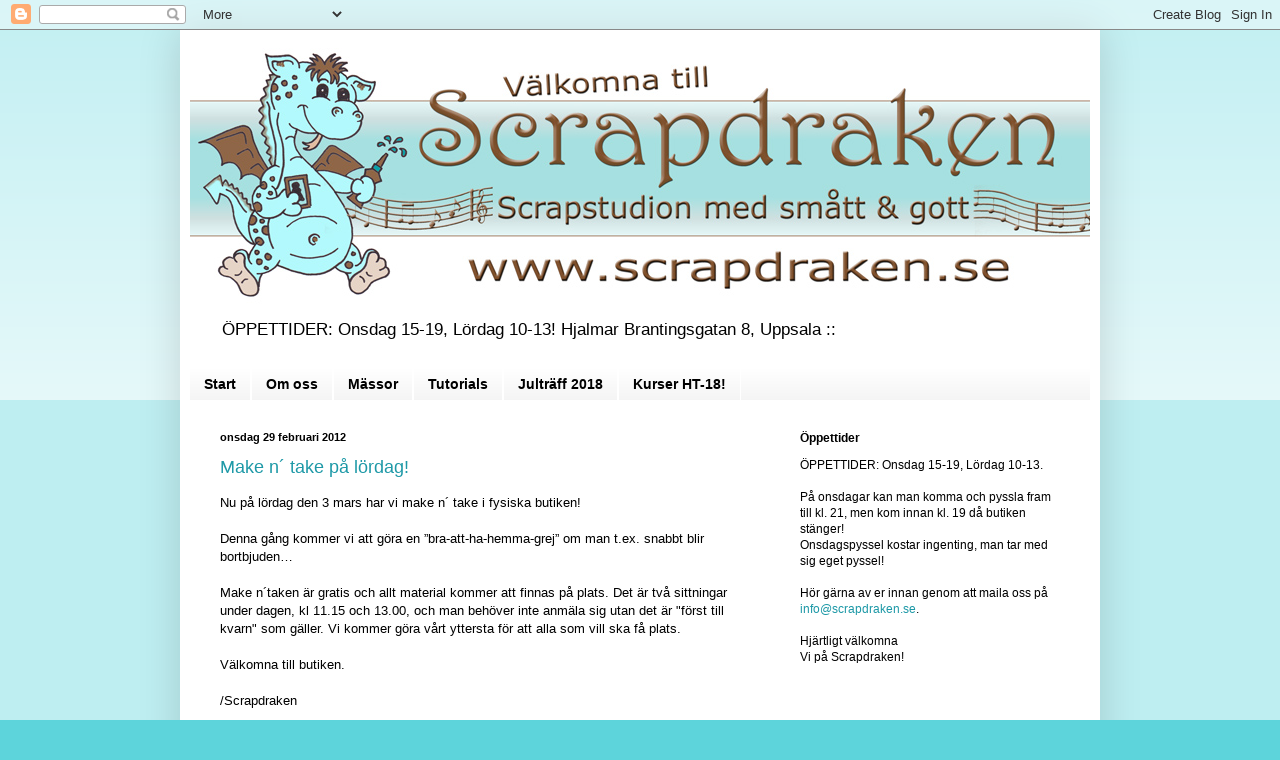

--- FILE ---
content_type: text/html; charset=UTF-8
request_url: https://scrapdraken.blogspot.com/2012/02/
body_size: 29007
content:
<!DOCTYPE html>
<html class='v2' dir='ltr' lang='sv'>
<head>
<link href='https://www.blogger.com/static/v1/widgets/335934321-css_bundle_v2.css' rel='stylesheet' type='text/css'/>
<meta content='width=1100' name='viewport'/>
<meta content='text/html; charset=UTF-8' http-equiv='Content-Type'/>
<meta content='blogger' name='generator'/>
<link href='https://scrapdraken.blogspot.com/favicon.ico' rel='icon' type='image/x-icon'/>
<link href='http://scrapdraken.blogspot.com/2012/02/' rel='canonical'/>
<link rel="alternate" type="application/atom+xml" title="Scrapdraken - Atom" href="https://scrapdraken.blogspot.com/feeds/posts/default" />
<link rel="alternate" type="application/rss+xml" title="Scrapdraken - RSS" href="https://scrapdraken.blogspot.com/feeds/posts/default?alt=rss" />
<link rel="service.post" type="application/atom+xml" title="Scrapdraken - Atom" href="https://www.blogger.com/feeds/4866135614411679130/posts/default" />
<!--Can't find substitution for tag [blog.ieCssRetrofitLinks]-->
<meta content='http://scrapdraken.blogspot.com/2012/02/' property='og:url'/>
<meta content='Scrapdraken' property='og:title'/>
<meta content='ÖPPETTIDER: Onsdag 15-19, Lördag 10-13!
Hjalmar Brantingsgatan 8, Uppsala ::' property='og:description'/>
<title>Scrapdraken: februari 2012</title>
<style id='page-skin-1' type='text/css'><!--
/*
-----------------------------------------------
Blogger Template Style
Name:     Simple
Designer: Blogger
URL:      www.blogger.com
----------------------------------------------- */
/* Content
----------------------------------------------- */
body {
font: normal normal 12px Arial, Tahoma, Helvetica, FreeSans, sans-serif;
color: #000000;
background: #5dd4db none repeat scroll top left;
padding: 0 40px 40px 40px;
}
html body .region-inner {
min-width: 0;
max-width: 100%;
width: auto;
}
h2 {
font-size: 22px;
}
a:link {
text-decoration:none;
color: #1e99a7;
}
a:visited {
text-decoration:none;
color: #1e99a7;
}
a:hover {
text-decoration:underline;
color: #076379;
}
.body-fauxcolumn-outer .fauxcolumn-inner {
background: transparent url(https://resources.blogblog.com/blogblog/data/1kt/simple/body_gradient_tile_light.png) repeat scroll top left;
_background-image: none;
}
.body-fauxcolumn-outer .cap-top {
position: absolute;
z-index: 1;
height: 400px;
width: 100%;
}
.body-fauxcolumn-outer .cap-top .cap-left {
width: 100%;
background: transparent url(https://resources.blogblog.com/blogblog/data/1kt/simple/gradients_light.png) repeat-x scroll top left;
_background-image: none;
}
.content-outer {
-moz-box-shadow: 0 0 40px rgba(0, 0, 0, .15);
-webkit-box-shadow: 0 0 5px rgba(0, 0, 0, .15);
-goog-ms-box-shadow: 0 0 10px #333333;
box-shadow: 0 0 40px rgba(0, 0, 0, .15);
margin-bottom: 1px;
}
.content-inner {
padding: 10px 10px;
}
.content-inner {
background-color: #ffffff;
}
/* Header
----------------------------------------------- */
.header-outer {
background: transparent none repeat-x scroll 0 -400px;
_background-image: none;
}
.Header h1 {
font: normal normal 60px Verdana, Geneva, sans-serif;
color: #2ea9ab;
text-shadow: -1px -1px 1px rgba(0, 0, 0, .2);
}
.Header h1 a {
color: #2ea9ab;
}
.Header .description {
font-size: 140%;
color: #000000;
}
.header-inner .Header .titlewrapper {
padding: 22px 30px;
}
.header-inner .Header .descriptionwrapper {
padding: 0 30px;
}
/* Tabs
----------------------------------------------- */
.tabs-inner .section:first-child {
border-top: 1px solid #ffffff;
}
.tabs-inner .section:first-child ul {
margin-top: -1px;
border-top: 1px solid #ffffff;
border-left: 0 solid #ffffff;
border-right: 0 solid #ffffff;
}
.tabs-inner .widget ul {
background: #f2f2f2 url(https://resources.blogblog.com/blogblog/data/1kt/simple/gradients_light.png) repeat-x scroll 0 -800px;
_background-image: none;
border-bottom: 1px solid #ffffff;
margin-top: 0;
margin-left: -30px;
margin-right: -30px;
}
.tabs-inner .widget li a {
display: inline-block;
padding: .6em 1em;
font: normal bold 14px Arial, Tahoma, Helvetica, FreeSans, sans-serif;
color: #000000;
border-left: 1px solid #ffffff;
border-right: 1px solid #ffffff;
}
.tabs-inner .widget li:first-child a {
border-left: none;
}
.tabs-inner .widget li.selected a, .tabs-inner .widget li a:hover {
color: #2ea9ab;
background-color: #ebebeb;
text-decoration: none;
}
/* Columns
----------------------------------------------- */
.main-outer {
border-top: 0 solid #ffffff;
}
.fauxcolumn-left-outer .fauxcolumn-inner {
border-right: 1px solid #ffffff;
}
.fauxcolumn-right-outer .fauxcolumn-inner {
border-left: 1px solid #ffffff;
}
/* Headings
----------------------------------------------- */
div.widget > h2,
div.widget h2.title {
margin: 0 0 1em 0;
font: normal bold 12px Verdana, Geneva, sans-serif;
color: #000000;
}
/* Widgets
----------------------------------------------- */
.widget .zippy {
color: #2ea9ab;
text-shadow: 2px 2px 1px rgba(0, 0, 0, .1);
}
.widget .popular-posts ul {
list-style: none;
}
/* Posts
----------------------------------------------- */
h2.date-header {
font: normal bold 11px Arial, Tahoma, Helvetica, FreeSans, sans-serif;
}
.date-header span {
background-color: transparent;
color: #000000;
padding: inherit;
letter-spacing: inherit;
margin: inherit;
}
.main-inner {
padding-top: 30px;
padding-bottom: 30px;
}
.main-inner .column-center-inner {
padding: 0 15px;
}
.main-inner .column-center-inner .section {
margin: 0 15px;
}
.post {
margin: 0 0 25px 0;
}
h3.post-title, .comments h4 {
font: normal normal 18px Verdana, Geneva, sans-serif;
margin: .75em 0 0;
}
.post-body {
font-size: 110%;
line-height: 1.4;
position: relative;
}
.post-body img, .post-body .tr-caption-container, .Profile img, .Image img,
.BlogList .item-thumbnail img {
padding: 2px;
background: #ffffff;
border: 1px solid #ffffff;
-moz-box-shadow: 1px 1px 5px rgba(0, 0, 0, .1);
-webkit-box-shadow: 1px 1px 5px rgba(0, 0, 0, .1);
box-shadow: 1px 1px 5px rgba(0, 0, 0, .1);
}
.post-body img, .post-body .tr-caption-container {
padding: 5px;
}
.post-body .tr-caption-container {
color: #000000;
}
.post-body .tr-caption-container img {
padding: 0;
background: transparent;
border: none;
-moz-box-shadow: 0 0 0 rgba(0, 0, 0, .1);
-webkit-box-shadow: 0 0 0 rgba(0, 0, 0, .1);
box-shadow: 0 0 0 rgba(0, 0, 0, .1);
}
.post-header {
margin: 0 0 1.5em;
line-height: 1.6;
font-size: 90%;
}
.post-footer {
margin: 20px -2px 0;
padding: 5px 10px;
color: #575757;
background-color: #f6f6f6;
border-bottom: 1px solid #ebebeb;
line-height: 1.6;
font-size: 90%;
}
#comments .comment-author {
padding-top: 1.5em;
border-top: 1px solid #ffffff;
background-position: 0 1.5em;
}
#comments .comment-author:first-child {
padding-top: 0;
border-top: none;
}
.avatar-image-container {
margin: .2em 0 0;
}
#comments .avatar-image-container img {
border: 1px solid #ffffff;
}
/* Comments
----------------------------------------------- */
.comments .comments-content .icon.blog-author {
background-repeat: no-repeat;
background-image: url([data-uri]);
}
.comments .comments-content .loadmore a {
border-top: 1px solid #2ea9ab;
border-bottom: 1px solid #2ea9ab;
}
.comments .comment-thread.inline-thread {
background-color: #f6f6f6;
}
.comments .continue {
border-top: 2px solid #2ea9ab;
}
/* Accents
---------------------------------------------- */
.section-columns td.columns-cell {
border-left: 1px solid #ffffff;
}
.blog-pager {
background: transparent none no-repeat scroll top center;
}
.blog-pager-older-link, .home-link,
.blog-pager-newer-link {
background-color: #ffffff;
padding: 5px;
}
.footer-outer {
border-top: 0 dashed #bbbbbb;
}
/* Mobile
----------------------------------------------- */
body.mobile  {
background-size: auto;
}
.mobile .body-fauxcolumn-outer {
background: transparent none repeat scroll top left;
}
.mobile .body-fauxcolumn-outer .cap-top {
background-size: 100% auto;
}
.mobile .content-outer {
-webkit-box-shadow: 0 0 3px rgba(0, 0, 0, .15);
box-shadow: 0 0 3px rgba(0, 0, 0, .15);
}
.mobile .tabs-inner .widget ul {
margin-left: 0;
margin-right: 0;
}
.mobile .post {
margin: 0;
}
.mobile .main-inner .column-center-inner .section {
margin: 0;
}
.mobile .date-header span {
padding: 0.1em 10px;
margin: 0 -10px;
}
.mobile h3.post-title {
margin: 0;
}
.mobile .blog-pager {
background: transparent none no-repeat scroll top center;
}
.mobile .footer-outer {
border-top: none;
}
.mobile .main-inner, .mobile .footer-inner {
background-color: #ffffff;
}
.mobile-index-contents {
color: #000000;
}
.mobile-link-button {
background-color: #1e99a7;
}
.mobile-link-button a:link, .mobile-link-button a:visited {
color: #ffffff;
}
.mobile .tabs-inner .section:first-child {
border-top: none;
}
.mobile .tabs-inner .PageList .widget-content {
background-color: #ebebeb;
color: #2ea9ab;
border-top: 1px solid #ffffff;
border-bottom: 1px solid #ffffff;
}
.mobile .tabs-inner .PageList .widget-content .pagelist-arrow {
border-left: 1px solid #ffffff;
}

--></style>
<style id='template-skin-1' type='text/css'><!--
body {
min-width: 920px;
}
.content-outer, .content-fauxcolumn-outer, .region-inner {
min-width: 920px;
max-width: 920px;
_width: 920px;
}
.main-inner .columns {
padding-left: 0px;
padding-right: 320px;
}
.main-inner .fauxcolumn-center-outer {
left: 0px;
right: 320px;
/* IE6 does not respect left and right together */
_width: expression(this.parentNode.offsetWidth -
parseInt("0px") -
parseInt("320px") + 'px');
}
.main-inner .fauxcolumn-left-outer {
width: 0px;
}
.main-inner .fauxcolumn-right-outer {
width: 320px;
}
.main-inner .column-left-outer {
width: 0px;
right: 100%;
margin-left: -0px;
}
.main-inner .column-right-outer {
width: 320px;
margin-right: -320px;
}
#layout {
min-width: 0;
}
#layout .content-outer {
min-width: 0;
width: 800px;
}
#layout .region-inner {
min-width: 0;
width: auto;
}
body#layout div.add_widget {
padding: 8px;
}
body#layout div.add_widget a {
margin-left: 32px;
}
--></style>
<link href='https://www.blogger.com/dyn-css/authorization.css?targetBlogID=4866135614411679130&amp;zx=927fb9e1-5e16-48e3-b4fd-313f7cc625ea' media='none' onload='if(media!=&#39;all&#39;)media=&#39;all&#39;' rel='stylesheet'/><noscript><link href='https://www.blogger.com/dyn-css/authorization.css?targetBlogID=4866135614411679130&amp;zx=927fb9e1-5e16-48e3-b4fd-313f7cc625ea' rel='stylesheet'/></noscript>
<meta name='google-adsense-platform-account' content='ca-host-pub-1556223355139109'/>
<meta name='google-adsense-platform-domain' content='blogspot.com'/>

</head>
<body class='loading variant-pale'>
<div class='navbar section' id='navbar' name='Navbar'><div class='widget Navbar' data-version='1' id='Navbar1'><script type="text/javascript">
    function setAttributeOnload(object, attribute, val) {
      if(window.addEventListener) {
        window.addEventListener('load',
          function(){ object[attribute] = val; }, false);
      } else {
        window.attachEvent('onload', function(){ object[attribute] = val; });
      }
    }
  </script>
<div id="navbar-iframe-container"></div>
<script type="text/javascript" src="https://apis.google.com/js/platform.js"></script>
<script type="text/javascript">
      gapi.load("gapi.iframes:gapi.iframes.style.bubble", function() {
        if (gapi.iframes && gapi.iframes.getContext) {
          gapi.iframes.getContext().openChild({
              url: 'https://www.blogger.com/navbar/4866135614411679130?origin\x3dhttps://scrapdraken.blogspot.com',
              where: document.getElementById("navbar-iframe-container"),
              id: "navbar-iframe"
          });
        }
      });
    </script><script type="text/javascript">
(function() {
var script = document.createElement('script');
script.type = 'text/javascript';
script.src = '//pagead2.googlesyndication.com/pagead/js/google_top_exp.js';
var head = document.getElementsByTagName('head')[0];
if (head) {
head.appendChild(script);
}})();
</script>
</div></div>
<div class='body-fauxcolumns'>
<div class='fauxcolumn-outer body-fauxcolumn-outer'>
<div class='cap-top'>
<div class='cap-left'></div>
<div class='cap-right'></div>
</div>
<div class='fauxborder-left'>
<div class='fauxborder-right'></div>
<div class='fauxcolumn-inner'>
</div>
</div>
<div class='cap-bottom'>
<div class='cap-left'></div>
<div class='cap-right'></div>
</div>
</div>
</div>
<div class='content'>
<div class='content-fauxcolumns'>
<div class='fauxcolumn-outer content-fauxcolumn-outer'>
<div class='cap-top'>
<div class='cap-left'></div>
<div class='cap-right'></div>
</div>
<div class='fauxborder-left'>
<div class='fauxborder-right'></div>
<div class='fauxcolumn-inner'>
</div>
</div>
<div class='cap-bottom'>
<div class='cap-left'></div>
<div class='cap-right'></div>
</div>
</div>
</div>
<div class='content-outer'>
<div class='content-cap-top cap-top'>
<div class='cap-left'></div>
<div class='cap-right'></div>
</div>
<div class='fauxborder-left content-fauxborder-left'>
<div class='fauxborder-right content-fauxborder-right'></div>
<div class='content-inner'>
<header>
<div class='header-outer'>
<div class='header-cap-top cap-top'>
<div class='cap-left'></div>
<div class='cap-right'></div>
</div>
<div class='fauxborder-left header-fauxborder-left'>
<div class='fauxborder-right header-fauxborder-right'></div>
<div class='region-inner header-inner'>
<div class='header section' id='header' name='Rubrik'><div class='widget Header' data-version='1' id='Header1'>
<div id='header-inner'>
<a href='https://scrapdraken.blogspot.com/' style='display: block'>
<img alt='Scrapdraken' height='270px; ' id='Header1_headerimg' src='https://blogger.googleusercontent.com/img/b/R29vZ2xl/AVvXsEjz7uiR3nPHJqokMO9JcO3x6r_cM5W8M05E-626zowurQ8TpYXHpNxdr74wTu4saH8JJ-lELnY0krAx0YfbtTahVjl-cwqB3zqTr_Mhnhs5P3BSzL6P9wFdOsEWG2rFsC23CkOvhuhHyWM/s1600-r/drakenlogga.jpg' style='display: block' width='900px; '/>
</a>
<div class='descriptionwrapper'>
<p class='description'><span>ÖPPETTIDER: Onsdag 15-19, Lördag 10-13!
Hjalmar Brantingsgatan 8, Uppsala ::</span></p>
</div>
</div>
</div></div>
</div>
</div>
<div class='header-cap-bottom cap-bottom'>
<div class='cap-left'></div>
<div class='cap-right'></div>
</div>
</div>
</header>
<div class='tabs-outer'>
<div class='tabs-cap-top cap-top'>
<div class='cap-left'></div>
<div class='cap-right'></div>
</div>
<div class='fauxborder-left tabs-fauxborder-left'>
<div class='fauxborder-right tabs-fauxborder-right'></div>
<div class='region-inner tabs-inner'>
<div class='tabs section' id='crosscol' name='Alla kolumner'><div class='widget PageList' data-version='1' id='PageList1'>
<h2>Sidor</h2>
<div class='widget-content'>
<ul>
<li>
<a href='https://scrapdraken.blogspot.com/'>Start</a>
</li>
<li>
<a href='https://scrapdraken.blogspot.com/p/scrapdraken-hb.html'>Om oss</a>
</li>
<li>
<a href='https://scrapdraken.blogspot.com/p/massortraffar.html'>Mässor</a>
</li>
<li>
<a href='https://scrapdraken.blogspot.com/p/tutorials.html'>Tutorials</a>
</li>
<li>
<a href='https://scrapdraken.blogspot.com/p/scrapptraff-den-27-maj-2017.html'>Julträff 2018</a>
</li>
<li>
<a href='https://scrapdraken.blogspot.com/p/kurser-vt-17.html'>Kurser HT-18!</a>
</li>
</ul>
<div class='clear'></div>
</div>
</div></div>
<div class='tabs no-items section' id='crosscol-overflow' name='Cross-Column 2'></div>
</div>
</div>
<div class='tabs-cap-bottom cap-bottom'>
<div class='cap-left'></div>
<div class='cap-right'></div>
</div>
</div>
<div class='main-outer'>
<div class='main-cap-top cap-top'>
<div class='cap-left'></div>
<div class='cap-right'></div>
</div>
<div class='fauxborder-left main-fauxborder-left'>
<div class='fauxborder-right main-fauxborder-right'></div>
<div class='region-inner main-inner'>
<div class='columns fauxcolumns'>
<div class='fauxcolumn-outer fauxcolumn-center-outer'>
<div class='cap-top'>
<div class='cap-left'></div>
<div class='cap-right'></div>
</div>
<div class='fauxborder-left'>
<div class='fauxborder-right'></div>
<div class='fauxcolumn-inner'>
</div>
</div>
<div class='cap-bottom'>
<div class='cap-left'></div>
<div class='cap-right'></div>
</div>
</div>
<div class='fauxcolumn-outer fauxcolumn-left-outer'>
<div class='cap-top'>
<div class='cap-left'></div>
<div class='cap-right'></div>
</div>
<div class='fauxborder-left'>
<div class='fauxborder-right'></div>
<div class='fauxcolumn-inner'>
</div>
</div>
<div class='cap-bottom'>
<div class='cap-left'></div>
<div class='cap-right'></div>
</div>
</div>
<div class='fauxcolumn-outer fauxcolumn-right-outer'>
<div class='cap-top'>
<div class='cap-left'></div>
<div class='cap-right'></div>
</div>
<div class='fauxborder-left'>
<div class='fauxborder-right'></div>
<div class='fauxcolumn-inner'>
</div>
</div>
<div class='cap-bottom'>
<div class='cap-left'></div>
<div class='cap-right'></div>
</div>
</div>
<!-- corrects IE6 width calculation -->
<div class='columns-inner'>
<div class='column-center-outer'>
<div class='column-center-inner'>
<div class='main section' id='main' name='Huvudsektion'><div class='widget Blog' data-version='1' id='Blog1'>
<div class='blog-posts hfeed'>

          <div class="date-outer">
        
<h2 class='date-header'><span>onsdag 29 februari 2012</span></h2>

          <div class="date-posts">
        
<div class='post-outer'>
<div class='post hentry uncustomized-post-template' itemprop='blogPost' itemscope='itemscope' itemtype='http://schema.org/BlogPosting'>
<meta content='4866135614411679130' itemprop='blogId'/>
<meta content='4055543265153831017' itemprop='postId'/>
<a name='4055543265153831017'></a>
<h3 class='post-title entry-title' itemprop='name'>
<a href='https://scrapdraken.blogspot.com/2012/02/make-n-take-pa-lordag.html'>Make n&#180; take på lördag!</a>
</h3>
<div class='post-header'>
<div class='post-header-line-1'></div>
</div>
<div class='post-body entry-content' id='post-body-4055543265153831017' itemprop='description articleBody'>
Nu på lördag den 3 mars har vi make n&#180; take i fysiska butiken!<br />
<br />
Denna gång kommer vi att göra en &#8221;bra-att-ha-hemma-grej&#8221; om man t.ex. snabbt blir bortbjuden&#8230;<br />
<br />
Make n&#180;taken är gratis och allt material kommer att finnas på plats. Det är två sittningar under dagen, kl 11.15 och 13.00, och man behöver inte anmäla sig utan det är "först till kvarn" som gäller. Vi kommer göra vårt yttersta för att alla som vill ska få plats. <br />
<br />
Välkomna till butiken. <br />
<br />
/Scrapdraken
<div style='clear: both;'></div>
</div>
<div class='post-footer'>
<div class='post-footer-line post-footer-line-1'>
<span class='post-author vcard'>
Upplagd av
<span class='fn' itemprop='author' itemscope='itemscope' itemtype='http://schema.org/Person'>
<meta content='https://www.blogger.com/profile/15556783446421088197' itemprop='url'/>
<a class='g-profile' href='https://www.blogger.com/profile/15556783446421088197' rel='author' title='author profile'>
<span itemprop='name'>Monica</span>
</a>
</span>
</span>
<span class='post-timestamp'>
kl.
<meta content='http://scrapdraken.blogspot.com/2012/02/make-n-take-pa-lordag.html' itemprop='url'/>
<a class='timestamp-link' href='https://scrapdraken.blogspot.com/2012/02/make-n-take-pa-lordag.html' rel='bookmark' title='permanent link'><abbr class='published' itemprop='datePublished' title='2012-02-29T06:45:00+01:00'>06:45</abbr></a>
</span>
<span class='post-comment-link'>
<a class='comment-link' href='https://www.blogger.com/comment/fullpage/post/4866135614411679130/4055543265153831017' onclick='javascript:window.open(this.href, "bloggerPopup", "toolbar=0,location=0,statusbar=1,menubar=0,scrollbars=yes,width=640,height=500"); return false;'>
Inga kommentarer:
  </a>
</span>
<span class='post-icons'>
<span class='item-control blog-admin pid-488436713'>
<a href='https://www.blogger.com/post-edit.g?blogID=4866135614411679130&postID=4055543265153831017&from=pencil' title='Redigera inlägg'>
<img alt='' class='icon-action' height='18' src='https://resources.blogblog.com/img/icon18_edit_allbkg.gif' width='18'/>
</a>
</span>
</span>
<div class='post-share-buttons goog-inline-block'>
<a class='goog-inline-block share-button sb-email' href='https://www.blogger.com/share-post.g?blogID=4866135614411679130&postID=4055543265153831017&target=email' target='_blank' title='Skicka med e-post'><span class='share-button-link-text'>Skicka med e-post</span></a><a class='goog-inline-block share-button sb-blog' href='https://www.blogger.com/share-post.g?blogID=4866135614411679130&postID=4055543265153831017&target=blog' onclick='window.open(this.href, "_blank", "height=270,width=475"); return false;' target='_blank' title='BlogThis!'><span class='share-button-link-text'>BlogThis!</span></a><a class='goog-inline-block share-button sb-twitter' href='https://www.blogger.com/share-post.g?blogID=4866135614411679130&postID=4055543265153831017&target=twitter' target='_blank' title='Dela på X'><span class='share-button-link-text'>Dela på X</span></a><a class='goog-inline-block share-button sb-facebook' href='https://www.blogger.com/share-post.g?blogID=4866135614411679130&postID=4055543265153831017&target=facebook' onclick='window.open(this.href, "_blank", "height=430,width=640"); return false;' target='_blank' title='Dela på Facebook'><span class='share-button-link-text'>Dela på Facebook</span></a><a class='goog-inline-block share-button sb-pinterest' href='https://www.blogger.com/share-post.g?blogID=4866135614411679130&postID=4055543265153831017&target=pinterest' target='_blank' title='Dela på Pinterest'><span class='share-button-link-text'>Dela på Pinterest</span></a>
</div>
</div>
<div class='post-footer-line post-footer-line-2'>
<span class='post-labels'>
Etiketter:
<a href='https://scrapdraken.blogspot.com/search/label/Info' rel='tag'>Info</a>,
<a href='https://scrapdraken.blogspot.com/search/label/Make%20n%C2%B4take' rel='tag'>Make n&#180;take</a>
</span>
</div>
<div class='post-footer-line post-footer-line-3'>
<span class='post-location'>
</span>
</div>
</div>
</div>
</div>

          </div></div>
        

          <div class="date-outer">
        
<h2 class='date-header'><span>tisdag 28 februari 2012</span></h2>

          <div class="date-posts">
        
<div class='post-outer'>
<div class='post hentry uncustomized-post-template' itemprop='blogPost' itemscope='itemscope' itemtype='http://schema.org/BlogPosting'>
<meta content='https://blogger.googleusercontent.com/img/b/R29vZ2xl/AVvXsEh4AZxr422kljDrX7MRATnWXBLsX5QiFEM_qlC9cD2aUYJw3ah2wcbX8Gh1PeO_a9P3LwrDeHnZxwheASsfHICL6nUcHx8IPki94YHkewOnZq0eWeoR4skVwZfJaB92u8OiTdqApyQ1Jziu/s400/DSC_2399.jpg' itemprop='image_url'/>
<meta content='4866135614411679130' itemprop='blogId'/>
<meta content='8718265422190504422' itemprop='postId'/>
<a name='8718265422190504422'></a>
<h3 class='post-title entry-title' itemprop='name'>
<a href='https://scrapdraken.blogspot.com/2012/02/washitejp-x2.html'>Washitejp x2</a>
</h3>
<div class='post-header'>
<div class='post-header-line-1'></div>
</div>
<div class='post-body entry-content' id='post-body-8718265422190504422' itemprop='description articleBody'>
<div dir="ltr">Här kommer två kort till där jag använt mig av Washitejp - lite smått beroendeframkallande.... ;-)<br />
<br />
Det ena är väldigt enkelt med utstansade cirklar i mönsterpapper, bitar av tejpen som strålar ut från cirkeln och sen några drag med pennan - klart!</div><div dir="ltr"></div><div class="separator" style="clear: both; text-align: center;"><a href="https://blogger.googleusercontent.com/img/b/R29vZ2xl/AVvXsEh4AZxr422kljDrX7MRATnWXBLsX5QiFEM_qlC9cD2aUYJw3ah2wcbX8Gh1PeO_a9P3LwrDeHnZxwheASsfHICL6nUcHx8IPki94YHkewOnZq0eWeoR4skVwZfJaB92u8OiTdqApyQ1Jziu/s1600/DSC_2399.jpg" imageanchor="1" style="clear: left; cssfloat: left; float: left; margin-bottom: 1em; margin-right: 1em;"><img border="0" height="400" lda="true" src="https://blogger.googleusercontent.com/img/b/R29vZ2xl/AVvXsEh4AZxr422kljDrX7MRATnWXBLsX5QiFEM_qlC9cD2aUYJw3ah2wcbX8Gh1PeO_a9P3LwrDeHnZxwheASsfHICL6nUcHx8IPki94YHkewOnZq0eWeoR4skVwZfJaB92u8OiTdqApyQ1Jziu/s400/DSC_2399.jpg" width="300" /></a></div><div dir="ltr"><br />
<br />
</div><div dir="ltr"></div><div dir="ltr"></div><div dir="ltr"></div><div dir="ltr"></div><div dir="ltr"></div><div dir="ltr"></div><div dir="ltr"></div><div dir="ltr"></div><div dir="ltr"></div><div dir="ltr"></div><div dir="ltr"></div><div dir="ltr"></div><div dir="ltr"></div><div dir="ltr"></div><div dir="ltr"></div><div dir="ltr"></div><div dir="ltr"></div><div dir="ltr"></div><div dir="ltr"></div><div dir="ltr"></div><div dir="ltr"></div><div dir="ltr">Det andra är olika remsor med mönsterpapper, tejp veckat samt slätt fasttejpat på kortet, egengjord blomma av papper med en knapp i mitten och sen lite kludd med pennan. Det behöver inte vara mer ibland...</div><div dir="ltr"></div><div class="separator" style="clear: both; text-align: center;"><a href="https://blogger.googleusercontent.com/img/b/R29vZ2xl/AVvXsEgFEucKPUHpxXwJopDGHKO9Ty9ozFCv5fEfN4y9IbwI4FBGinvterw8PYuOrlC0yz_u4WDvQ6POSbgcMJ2YWP5XU79n9LMKPMxiNhn-fE5vHZKKdiH_UFkZVF__rMvHBQj0wuo58mFgmVfZ/s1600/DSC_2400.jpg" imageanchor="1" style="clear: left; cssfloat: left; float: left; margin-bottom: 1em; margin-right: 1em;"><img border="0" height="400" lda="true" src="https://blogger.googleusercontent.com/img/b/R29vZ2xl/AVvXsEgFEucKPUHpxXwJopDGHKO9Ty9ozFCv5fEfN4y9IbwI4FBGinvterw8PYuOrlC0yz_u4WDvQ6POSbgcMJ2YWP5XU79n9LMKPMxiNhn-fE5vHZKKdiH_UFkZVF__rMvHBQj0wuo58mFgmVfZ/s400/DSC_2400.jpg" width="300" /></a></div><div dir="ltr"><br />
<br />
</div><div dir="ltr"></div><div dir="ltr"></div><div dir="ltr"></div><div dir="ltr"></div><div dir="ltr"></div><div dir="ltr"></div><div dir="ltr"></div><div dir="ltr"></div><div dir="ltr"></div><div dir="ltr"></div><div dir="ltr"></div><div dir="ltr"></div><div dir="ltr"></div><div dir="ltr"></div><div dir="ltr"></div><div dir="ltr"></div><div dir="ltr"></div><div dir="ltr"></div><div dir="ltr"></div><div dir="ltr"></div><div dir="ltr"></div><div dir="ltr"></div><div dir="ltr">Det var allt för mig idag, jag önskar er en fortsatt härlig vecka!<br />
<br />
Monica,<br />
Scrapdraken</div>
<div style='clear: both;'></div>
</div>
<div class='post-footer'>
<div class='post-footer-line post-footer-line-1'>
<span class='post-author vcard'>
Upplagd av
<span class='fn' itemprop='author' itemscope='itemscope' itemtype='http://schema.org/Person'>
<meta content='https://www.blogger.com/profile/05826848184410239388' itemprop='url'/>
<a class='g-profile' href='https://www.blogger.com/profile/05826848184410239388' rel='author' title='author profile'>
<span itemprop='name'>Unknown</span>
</a>
</span>
</span>
<span class='post-timestamp'>
kl.
<meta content='http://scrapdraken.blogspot.com/2012/02/washitejp-x2.html' itemprop='url'/>
<a class='timestamp-link' href='https://scrapdraken.blogspot.com/2012/02/washitejp-x2.html' rel='bookmark' title='permanent link'><abbr class='published' itemprop='datePublished' title='2012-02-28T06:45:00+01:00'>06:45</abbr></a>
</span>
<span class='post-comment-link'>
<a class='comment-link' href='https://www.blogger.com/comment/fullpage/post/4866135614411679130/8718265422190504422' onclick='javascript:window.open(this.href, "bloggerPopup", "toolbar=0,location=0,statusbar=1,menubar=0,scrollbars=yes,width=640,height=500"); return false;'>
Inga kommentarer:
  </a>
</span>
<span class='post-icons'>
<span class='item-control blog-admin pid-2065756613'>
<a href='https://www.blogger.com/post-edit.g?blogID=4866135614411679130&postID=8718265422190504422&from=pencil' title='Redigera inlägg'>
<img alt='' class='icon-action' height='18' src='https://resources.blogblog.com/img/icon18_edit_allbkg.gif' width='18'/>
</a>
</span>
</span>
<div class='post-share-buttons goog-inline-block'>
<a class='goog-inline-block share-button sb-email' href='https://www.blogger.com/share-post.g?blogID=4866135614411679130&postID=8718265422190504422&target=email' target='_blank' title='Skicka med e-post'><span class='share-button-link-text'>Skicka med e-post</span></a><a class='goog-inline-block share-button sb-blog' href='https://www.blogger.com/share-post.g?blogID=4866135614411679130&postID=8718265422190504422&target=blog' onclick='window.open(this.href, "_blank", "height=270,width=475"); return false;' target='_blank' title='BlogThis!'><span class='share-button-link-text'>BlogThis!</span></a><a class='goog-inline-block share-button sb-twitter' href='https://www.blogger.com/share-post.g?blogID=4866135614411679130&postID=8718265422190504422&target=twitter' target='_blank' title='Dela på X'><span class='share-button-link-text'>Dela på X</span></a><a class='goog-inline-block share-button sb-facebook' href='https://www.blogger.com/share-post.g?blogID=4866135614411679130&postID=8718265422190504422&target=facebook' onclick='window.open(this.href, "_blank", "height=430,width=640"); return false;' target='_blank' title='Dela på Facebook'><span class='share-button-link-text'>Dela på Facebook</span></a><a class='goog-inline-block share-button sb-pinterest' href='https://www.blogger.com/share-post.g?blogID=4866135614411679130&postID=8718265422190504422&target=pinterest' target='_blank' title='Dela på Pinterest'><span class='share-button-link-text'>Dela på Pinterest</span></a>
</div>
</div>
<div class='post-footer-line post-footer-line-2'>
<span class='post-labels'>
Etiketter:
<a href='https://scrapdraken.blogspot.com/search/label/Kort' rel='tag'>Kort</a>,
<a href='https://scrapdraken.blogspot.com/search/label/Monica' rel='tag'>Monica</a>
</span>
</div>
<div class='post-footer-line post-footer-line-3'>
<span class='post-location'>
</span>
</div>
</div>
</div>
</div>

          </div></div>
        

          <div class="date-outer">
        
<h2 class='date-header'><span>måndag 27 februari 2012</span></h2>

          <div class="date-posts">
        
<div class='post-outer'>
<div class='post hentry uncustomized-post-template' itemprop='blogPost' itemscope='itemscope' itemtype='http://schema.org/BlogPosting'>
<meta content='4866135614411679130' itemprop='blogId'/>
<meta content='6334945232165331103' itemprop='postId'/>
<a name='6334945232165331103'></a>
<h3 class='post-title entry-title' itemprop='name'>
<a href='https://scrapdraken.blogspot.com/2012/02/pyssel-i-butiken.html'>Pyssel i butiken</a>
</h3>
<div class='post-header'>
<div class='post-header-line-1'></div>
</div>
<div class='post-body entry-content' id='post-body-6334945232165331103' itemprop='description articleBody'>
Tänkte passa på att berätta att det finns gott om plats för de som vill komma och pyssla här i butiken, vi har ett stort bord med plats för 10 personer! Så ta med dig din pysselväska och det du vill arbeta med &#8211; du är varmt välkommen!<br />
Vill du veta våra öppettider? Klicka <a href="http://scrapdraken.blogspot.com/p/kalender.html">här</a>.<br />
<br />
/Monica
<div style='clear: both;'></div>
</div>
<div class='post-footer'>
<div class='post-footer-line post-footer-line-1'>
<span class='post-author vcard'>
Upplagd av
<span class='fn' itemprop='author' itemscope='itemscope' itemtype='http://schema.org/Person'>
<meta content='https://www.blogger.com/profile/15556783446421088197' itemprop='url'/>
<a class='g-profile' href='https://www.blogger.com/profile/15556783446421088197' rel='author' title='author profile'>
<span itemprop='name'>Monica</span>
</a>
</span>
</span>
<span class='post-timestamp'>
kl.
<meta content='http://scrapdraken.blogspot.com/2012/02/pyssel-i-butiken.html' itemprop='url'/>
<a class='timestamp-link' href='https://scrapdraken.blogspot.com/2012/02/pyssel-i-butiken.html' rel='bookmark' title='permanent link'><abbr class='published' itemprop='datePublished' title='2012-02-27T06:45:00+01:00'>06:45</abbr></a>
</span>
<span class='post-comment-link'>
<a class='comment-link' href='https://www.blogger.com/comment/fullpage/post/4866135614411679130/6334945232165331103' onclick='javascript:window.open(this.href, "bloggerPopup", "toolbar=0,location=0,statusbar=1,menubar=0,scrollbars=yes,width=640,height=500"); return false;'>
Inga kommentarer:
  </a>
</span>
<span class='post-icons'>
<span class='item-control blog-admin pid-488436713'>
<a href='https://www.blogger.com/post-edit.g?blogID=4866135614411679130&postID=6334945232165331103&from=pencil' title='Redigera inlägg'>
<img alt='' class='icon-action' height='18' src='https://resources.blogblog.com/img/icon18_edit_allbkg.gif' width='18'/>
</a>
</span>
</span>
<div class='post-share-buttons goog-inline-block'>
<a class='goog-inline-block share-button sb-email' href='https://www.blogger.com/share-post.g?blogID=4866135614411679130&postID=6334945232165331103&target=email' target='_blank' title='Skicka med e-post'><span class='share-button-link-text'>Skicka med e-post</span></a><a class='goog-inline-block share-button sb-blog' href='https://www.blogger.com/share-post.g?blogID=4866135614411679130&postID=6334945232165331103&target=blog' onclick='window.open(this.href, "_blank", "height=270,width=475"); return false;' target='_blank' title='BlogThis!'><span class='share-button-link-text'>BlogThis!</span></a><a class='goog-inline-block share-button sb-twitter' href='https://www.blogger.com/share-post.g?blogID=4866135614411679130&postID=6334945232165331103&target=twitter' target='_blank' title='Dela på X'><span class='share-button-link-text'>Dela på X</span></a><a class='goog-inline-block share-button sb-facebook' href='https://www.blogger.com/share-post.g?blogID=4866135614411679130&postID=6334945232165331103&target=facebook' onclick='window.open(this.href, "_blank", "height=430,width=640"); return false;' target='_blank' title='Dela på Facebook'><span class='share-button-link-text'>Dela på Facebook</span></a><a class='goog-inline-block share-button sb-pinterest' href='https://www.blogger.com/share-post.g?blogID=4866135614411679130&postID=6334945232165331103&target=pinterest' target='_blank' title='Dela på Pinterest'><span class='share-button-link-text'>Dela på Pinterest</span></a>
</div>
</div>
<div class='post-footer-line post-footer-line-2'>
<span class='post-labels'>
Etiketter:
<a href='https://scrapdraken.blogspot.com/search/label/Info' rel='tag'>Info</a>
</span>
</div>
<div class='post-footer-line post-footer-line-3'>
<span class='post-location'>
</span>
</div>
</div>
</div>
</div>

          </div></div>
        

          <div class="date-outer">
        
<h2 class='date-header'><span>söndag 26 februari 2012</span></h2>

          <div class="date-posts">
        
<div class='post-outer'>
<div class='post hentry uncustomized-post-template' itemprop='blogPost' itemscope='itemscope' itemtype='http://schema.org/BlogPosting'>
<meta content='https://blogger.googleusercontent.com/img/b/R29vZ2xl/AVvXsEgRKIEUNFi-cUuL7W6bwyYeAQ4vAGMFLjQcW5N7Ghc3pBFkhYQUCC08uFHOqLCpL66axrY_hIQGBi2wscnnVzPuUO0eTdibnDRDiViaeKNCN2NMoa3sDj1vVrj61bhNonYTbbFNGjiLBIn-/s400/DSC_2396.jpg' itemprop='image_url'/>
<meta content='4866135614411679130' itemprop='blogId'/>
<meta content='6509545710845653464' itemprop='postId'/>
<a name='6509545710845653464'></a>
<h3 class='post-title entry-title' itemprop='name'>
<a href='https://scrapdraken.blogspot.com/2012/02/washitejp.html'>Washitejp</a>
</h3>
<div class='post-header'>
<div class='post-header-line-1'></div>
</div>
<div class='post-body entry-content' id='post-body-6509545710845653464' itemprop='description articleBody'>
När vi var på Formex och hälsade på i YouDo&#180;s monter så blev jag inspirerad av ett kort där blommorna liksom böljade över papperet. Så när Washitejperna kom hem så blev jag tvungen att testa och här är resultatet! Tejpen är det rödvitrandiga samt det blårutiga. I övrigt har jag använt mig av lite blommor, mönsterpapper samt PearlMaker på kortet.<br />
<br />
<div class="separator" style="clear: both; text-align: center;">
<a href="https://blogger.googleusercontent.com/img/b/R29vZ2xl/AVvXsEgRKIEUNFi-cUuL7W6bwyYeAQ4vAGMFLjQcW5N7Ghc3pBFkhYQUCC08uFHOqLCpL66axrY_hIQGBi2wscnnVzPuUO0eTdibnDRDiViaeKNCN2NMoa3sDj1vVrj61bhNonYTbbFNGjiLBIn-/s1600/DSC_2396.jpg" imageanchor="1" style="clear: left; cssfloat: left; float: left; margin-bottom: 1em; margin-right: 1em;"><img border="0" height="400" lda="true" src="https://blogger.googleusercontent.com/img/b/R29vZ2xl/AVvXsEgRKIEUNFi-cUuL7W6bwyYeAQ4vAGMFLjQcW5N7Ghc3pBFkhYQUCC08uFHOqLCpL66axrY_hIQGBi2wscnnVzPuUO0eTdibnDRDiViaeKNCN2NMoa3sDj1vVrj61bhNonYTbbFNGjiLBIn-/s400/DSC_2396.jpg" width="300" /></a></div>
<br />
<br />
<br />
<br />
<br />
<br />
<br />
<br />
<br />
<br />
<br />
<br />
<br />
<br />
<br />
<br />
<br />
<br />
<br />
<br />
<br />
<br />
<br />
<br />
Ett stort tack till YouDo som inspirerade mig :-)<br />
<br />
Monica,<br />
Scrapdraken
<div style='clear: both;'></div>
</div>
<div class='post-footer'>
<div class='post-footer-line post-footer-line-1'>
<span class='post-author vcard'>
Upplagd av
<span class='fn' itemprop='author' itemscope='itemscope' itemtype='http://schema.org/Person'>
<meta content='https://www.blogger.com/profile/05826848184410239388' itemprop='url'/>
<a class='g-profile' href='https://www.blogger.com/profile/05826848184410239388' rel='author' title='author profile'>
<span itemprop='name'>Unknown</span>
</a>
</span>
</span>
<span class='post-timestamp'>
kl.
<meta content='http://scrapdraken.blogspot.com/2012/02/washitejp.html' itemprop='url'/>
<a class='timestamp-link' href='https://scrapdraken.blogspot.com/2012/02/washitejp.html' rel='bookmark' title='permanent link'><abbr class='published' itemprop='datePublished' title='2012-02-26T09:00:00+01:00'>09:00</abbr></a>
</span>
<span class='post-comment-link'>
<a class='comment-link' href='https://www.blogger.com/comment/fullpage/post/4866135614411679130/6509545710845653464' onclick='javascript:window.open(this.href, "bloggerPopup", "toolbar=0,location=0,statusbar=1,menubar=0,scrollbars=yes,width=640,height=500"); return false;'>
1 kommentar:
  </a>
</span>
<span class='post-icons'>
<span class='item-control blog-admin pid-2065756613'>
<a href='https://www.blogger.com/post-edit.g?blogID=4866135614411679130&postID=6509545710845653464&from=pencil' title='Redigera inlägg'>
<img alt='' class='icon-action' height='18' src='https://resources.blogblog.com/img/icon18_edit_allbkg.gif' width='18'/>
</a>
</span>
</span>
<div class='post-share-buttons goog-inline-block'>
<a class='goog-inline-block share-button sb-email' href='https://www.blogger.com/share-post.g?blogID=4866135614411679130&postID=6509545710845653464&target=email' target='_blank' title='Skicka med e-post'><span class='share-button-link-text'>Skicka med e-post</span></a><a class='goog-inline-block share-button sb-blog' href='https://www.blogger.com/share-post.g?blogID=4866135614411679130&postID=6509545710845653464&target=blog' onclick='window.open(this.href, "_blank", "height=270,width=475"); return false;' target='_blank' title='BlogThis!'><span class='share-button-link-text'>BlogThis!</span></a><a class='goog-inline-block share-button sb-twitter' href='https://www.blogger.com/share-post.g?blogID=4866135614411679130&postID=6509545710845653464&target=twitter' target='_blank' title='Dela på X'><span class='share-button-link-text'>Dela på X</span></a><a class='goog-inline-block share-button sb-facebook' href='https://www.blogger.com/share-post.g?blogID=4866135614411679130&postID=6509545710845653464&target=facebook' onclick='window.open(this.href, "_blank", "height=430,width=640"); return false;' target='_blank' title='Dela på Facebook'><span class='share-button-link-text'>Dela på Facebook</span></a><a class='goog-inline-block share-button sb-pinterest' href='https://www.blogger.com/share-post.g?blogID=4866135614411679130&postID=6509545710845653464&target=pinterest' target='_blank' title='Dela på Pinterest'><span class='share-button-link-text'>Dela på Pinterest</span></a>
</div>
</div>
<div class='post-footer-line post-footer-line-2'>
<span class='post-labels'>
Etiketter:
<a href='https://scrapdraken.blogspot.com/search/label/Kort' rel='tag'>Kort</a>,
<a href='https://scrapdraken.blogspot.com/search/label/Monica' rel='tag'>Monica</a>
</span>
</div>
<div class='post-footer-line post-footer-line-3'>
<span class='post-location'>
</span>
</div>
</div>
</div>
</div>

          </div></div>
        

          <div class="date-outer">
        
<h2 class='date-header'><span>lördag 25 februari 2012</span></h2>

          <div class="date-posts">
        
<div class='post-outer'>
<div class='post hentry uncustomized-post-template' itemprop='blogPost' itemscope='itemscope' itemtype='http://schema.org/BlogPosting'>
<meta content='https://blogger.googleusercontent.com/img/b/R29vZ2xl/AVvXsEjg2eoxDVcwc2vmcU0lvqtf6Q_GqDmv5lfU08f-G8eXjBS6SwOVPFmtYCHG9Ourd8mMVqdUwhNXEZjkA4zw2cZpnzhMofKcRWaGc4TEcIwcGNaCVKZTe-_qtLncn5sg1dabSrfeviwy2vM5/s400/bebiskort.jpg' itemprop='image_url'/>
<meta content='4866135614411679130' itemprop='blogId'/>
<meta content='1777137274752790443' itemprop='postId'/>
<a name='1777137274752790443'></a>
<h3 class='post-title entry-title' itemprop='name'>
<a href='https://scrapdraken.blogspot.com/2012/02/bebiskort.html'>Bebiskort</a>
</h3>
<div class='post-header'>
<div class='post-header-line-1'></div>
</div>
<div class='post-body entry-content' id='post-body-1777137274752790443' itemprop='description articleBody'>
Här kommer ett litet bebiskort i söta färger. Själva motivet har jag skurit ut från ett designark som är fyllt med bebismotiv á la bokmärke, sen har jag använt mig av Prima-blommor, PearlMaker och mönsterpapper från Inkido. Allt material finns i butiken och självklart är du välkommen ner, där kan du också kika på kortet.<br />
<br />
<div class="separator" style="clear: both; text-align: center;"><a href="https://blogger.googleusercontent.com/img/b/R29vZ2xl/AVvXsEjg2eoxDVcwc2vmcU0lvqtf6Q_GqDmv5lfU08f-G8eXjBS6SwOVPFmtYCHG9Ourd8mMVqdUwhNXEZjkA4zw2cZpnzhMofKcRWaGc4TEcIwcGNaCVKZTe-_qtLncn5sg1dabSrfeviwy2vM5/s1600/bebiskort.jpg" imageanchor="1" style="clear: left; cssfloat: left; float: left; margin-bottom: 1em; margin-right: 1em;"><img border="0" height="400" lda="true" src="https://blogger.googleusercontent.com/img/b/R29vZ2xl/AVvXsEjg2eoxDVcwc2vmcU0lvqtf6Q_GqDmv5lfU08f-G8eXjBS6SwOVPFmtYCHG9Ourd8mMVqdUwhNXEZjkA4zw2cZpnzhMofKcRWaGc4TEcIwcGNaCVKZTe-_qtLncn5sg1dabSrfeviwy2vM5/s400/bebiskort.jpg" width="300" /></a></div><br />
<br />
<br />
<br />
<br />
<br />
<br />
<br />
<br />
<br />
<br />
<br />
<br />
<br />
<br />
<br />
<br />
<br />
<br />
<br />
<br />
<br />
<br />
<br />
Ha det så bra!<br />
<br />
Monica,<br />
Scrapdraken
<div style='clear: both;'></div>
</div>
<div class='post-footer'>
<div class='post-footer-line post-footer-line-1'>
<span class='post-author vcard'>
Upplagd av
<span class='fn' itemprop='author' itemscope='itemscope' itemtype='http://schema.org/Person'>
<meta content='https://www.blogger.com/profile/05826848184410239388' itemprop='url'/>
<a class='g-profile' href='https://www.blogger.com/profile/05826848184410239388' rel='author' title='author profile'>
<span itemprop='name'>Unknown</span>
</a>
</span>
</span>
<span class='post-timestamp'>
kl.
<meta content='http://scrapdraken.blogspot.com/2012/02/bebiskort.html' itemprop='url'/>
<a class='timestamp-link' href='https://scrapdraken.blogspot.com/2012/02/bebiskort.html' rel='bookmark' title='permanent link'><abbr class='published' itemprop='datePublished' title='2012-02-25T09:00:00+01:00'>09:00</abbr></a>
</span>
<span class='post-comment-link'>
<a class='comment-link' href='https://www.blogger.com/comment/fullpage/post/4866135614411679130/1777137274752790443' onclick='javascript:window.open(this.href, "bloggerPopup", "toolbar=0,location=0,statusbar=1,menubar=0,scrollbars=yes,width=640,height=500"); return false;'>
Inga kommentarer:
  </a>
</span>
<span class='post-icons'>
<span class='item-control blog-admin pid-2065756613'>
<a href='https://www.blogger.com/post-edit.g?blogID=4866135614411679130&postID=1777137274752790443&from=pencil' title='Redigera inlägg'>
<img alt='' class='icon-action' height='18' src='https://resources.blogblog.com/img/icon18_edit_allbkg.gif' width='18'/>
</a>
</span>
</span>
<div class='post-share-buttons goog-inline-block'>
<a class='goog-inline-block share-button sb-email' href='https://www.blogger.com/share-post.g?blogID=4866135614411679130&postID=1777137274752790443&target=email' target='_blank' title='Skicka med e-post'><span class='share-button-link-text'>Skicka med e-post</span></a><a class='goog-inline-block share-button sb-blog' href='https://www.blogger.com/share-post.g?blogID=4866135614411679130&postID=1777137274752790443&target=blog' onclick='window.open(this.href, "_blank", "height=270,width=475"); return false;' target='_blank' title='BlogThis!'><span class='share-button-link-text'>BlogThis!</span></a><a class='goog-inline-block share-button sb-twitter' href='https://www.blogger.com/share-post.g?blogID=4866135614411679130&postID=1777137274752790443&target=twitter' target='_blank' title='Dela på X'><span class='share-button-link-text'>Dela på X</span></a><a class='goog-inline-block share-button sb-facebook' href='https://www.blogger.com/share-post.g?blogID=4866135614411679130&postID=1777137274752790443&target=facebook' onclick='window.open(this.href, "_blank", "height=430,width=640"); return false;' target='_blank' title='Dela på Facebook'><span class='share-button-link-text'>Dela på Facebook</span></a><a class='goog-inline-block share-button sb-pinterest' href='https://www.blogger.com/share-post.g?blogID=4866135614411679130&postID=1777137274752790443&target=pinterest' target='_blank' title='Dela på Pinterest'><span class='share-button-link-text'>Dela på Pinterest</span></a>
</div>
</div>
<div class='post-footer-line post-footer-line-2'>
<span class='post-labels'>
Etiketter:
<a href='https://scrapdraken.blogspot.com/search/label/Kort' rel='tag'>Kort</a>,
<a href='https://scrapdraken.blogspot.com/search/label/Monica' rel='tag'>Monica</a>
</span>
</div>
<div class='post-footer-line post-footer-line-3'>
<span class='post-location'>
</span>
</div>
</div>
</div>
</div>

          </div></div>
        

          <div class="date-outer">
        
<h2 class='date-header'><span>fredag 24 februari 2012</span></h2>

          <div class="date-posts">
        
<div class='post-outer'>
<div class='post hentry uncustomized-post-template' itemprop='blogPost' itemscope='itemscope' itemtype='http://schema.org/BlogPosting'>
<meta content='https://blogger.googleusercontent.com/img/b/R29vZ2xl/AVvXsEizkTlFf5RWVg5IDQg1wGMGG8Z3Xm23qkRrtX1pjxW9hHORncsJtYgJaQ97oyYaMyQ-7ada3VAY_O0cwu10TFsUMt_Tx1Ag4ghfcYdWt0rc4a5OMDKl9vc5YeFAZJRwGQv2FAwLEHPPWNpy/s1600/11349042-origpic-43b594.jpg' itemprop='image_url'/>
<meta content='4866135614411679130' itemprop='blogId'/>
<meta content='7131258257286443232' itemprop='postId'/>
<a name='7131258257286443232'></a>
<h3 class='post-title entry-title' itemprop='name'>
<a href='https://scrapdraken.blogspot.com/2012/02/nya-varor.html'>Nya varor</a>
</h3>
<div class='post-header'>
<div class='post-header-line-1'></div>
</div>
<div class='post-body entry-content' id='post-body-7131258257286443232' itemprop='description articleBody'>
Nu har vi fått in nya varor igen i shopen.<br />
<br />
Underbara papper från Echo Park och Prima, 10:-/st<br />
<br />
<br />
<div class="separator" style="clear: both; text-align: center;">
<a href="https://blogger.googleusercontent.com/img/b/R29vZ2xl/AVvXsEizkTlFf5RWVg5IDQg1wGMGG8Z3Xm23qkRrtX1pjxW9hHORncsJtYgJaQ97oyYaMyQ-7ada3VAY_O0cwu10TFsUMt_Tx1Ag4ghfcYdWt0rc4a5OMDKl9vc5YeFAZJRwGQv2FAwLEHPPWNpy/s1600/11349042-origpic-43b594.jpg" imageanchor="1" style="clear: left; cssfloat: left; float: left; margin-bottom: 1em; margin-right: 1em;"><img border="0" lda="true" src="https://blogger.googleusercontent.com/img/b/R29vZ2xl/AVvXsEizkTlFf5RWVg5IDQg1wGMGG8Z3Xm23qkRrtX1pjxW9hHORncsJtYgJaQ97oyYaMyQ-7ada3VAY_O0cwu10TFsUMt_Tx1Ag4ghfcYdWt0rc4a5OMDKl9vc5YeFAZJRwGQv2FAwLEHPPWNpy/s1600/11349042-origpic-43b594.jpg" /></a></div>
<br />
<div class="separator" style="clear: both; text-align: center;">
<a href="https://blogger.googleusercontent.com/img/b/R29vZ2xl/AVvXsEh_uAK4wLNapf9knEwuR1MPM0qbV3s4fJyGvq33oHksWNSvk7pN0m7zXTHX1REPyHgWzJBP8aYqhchDEUR2fL4xPAHE5Z64-0YGRva9uDmlRalzVzjn51EYAATxs_SL9DJ49eiW7BKk2rF_/s1600/11348940-origpic-37c07b.jpg" imageanchor="1" style="clear: left; cssfloat: left; float: left; margin-bottom: 1em; margin-right: 1em;"><img border="0" lda="true" src="https://blogger.googleusercontent.com/img/b/R29vZ2xl/AVvXsEh_uAK4wLNapf9knEwuR1MPM0qbV3s4fJyGvq33oHksWNSvk7pN0m7zXTHX1REPyHgWzJBP8aYqhchDEUR2fL4xPAHE5Z64-0YGRva9uDmlRalzVzjn51EYAATxs_SL9DJ49eiW7BKk2rF_/s1600/11348940-origpic-37c07b.jpg" /></a></div>
<br />
<br />
<br />
<br />
<br />
<br />
<br />
<br />
<br />
<br />
<br />
<br />
<br />
<br />
<br />
<br />
<br />
<br />
<br />
<br />
Svart och vit Gesso från Rangers Studio, 65:-<br />
<br />
<div class="separator" style="clear: both; text-align: center;">
<a href="https://blogger.googleusercontent.com/img/b/R29vZ2xl/AVvXsEiji2d8KzNoUPo3LI3w2iWxIxghXGkqR0nCX9s6lf8V7Btu1VsLP84gEKQ5MNOZoN0leCkRJexaGlZ6VEO7CUyz29waGjotepNAzOTDfBftOfefPmPEIwSnW2knJx-UXswt9XUdJFyQHgVJ/s1600/10057212-origpic-1bfea6.jpg" imageanchor="1" style="clear: left; cssfloat: left; float: left; margin-bottom: 1em; margin-right: 1em;"><img border="0" lda="true" src="https://blogger.googleusercontent.com/img/b/R29vZ2xl/AVvXsEiji2d8KzNoUPo3LI3w2iWxIxghXGkqR0nCX9s6lf8V7Btu1VsLP84gEKQ5MNOZoN0leCkRJexaGlZ6VEO7CUyz29waGjotepNAzOTDfBftOfefPmPEIwSnW2knJx-UXswt9XUdJFyQHgVJ/s1600/10057212-origpic-1bfea6.jpg" /></a></div>
<br />
<br />
<div class="separator" style="border-bottom: medium none; border-left: medium none; border-right: medium none; border-top: medium none; clear: both; text-align: center;">
<a href="https://blogger.googleusercontent.com/img/b/R29vZ2xl/AVvXsEg35vzQOneRmkDEeKXunFvuBcPbhIgZ-_hMczlT4_dHBX0KrvQxrgIa1f8AiqlXp8_XDDjuVpfgLa2kdLulpoLTrj5Ct2oBqzk3bhHxhH51EdQBOYQ1YiHL7A7EmReYP8PPua7n8GuMadO4/s1600/10057213-origpic-746450.jpg" imageanchor="1" style="clear: left; cssfloat: left; float: left; margin-bottom: 1em; margin-right: 1em;"><img border="0" lda="true" src="https://blogger.googleusercontent.com/img/b/R29vZ2xl/AVvXsEg35vzQOneRmkDEeKXunFvuBcPbhIgZ-_hMczlT4_dHBX0KrvQxrgIa1f8AiqlXp8_XDDjuVpfgLa2kdLulpoLTrj5Ct2oBqzk3bhHxhH51EdQBOYQ1YiHL7A7EmReYP8PPua7n8GuMadO4/s1600/10057213-origpic-746450.jpg" /></a></div>
<div class="separator" style="border-bottom: medium none; border-left: medium none; border-right: medium none; border-top: medium none; clear: both; text-align: center;">
<br /></div>
<div class="separator" style="border-bottom: medium none; border-left: medium none; border-right: medium none; border-top: medium none; clear: both; text-align: center;">
<br /></div>
<div class="separator" style="border-bottom: medium none; border-left: medium none; border-right: medium none; border-top: medium none; clear: both; text-align: left;">
Vi har även fått hem en annan vit gesso på&nbsp;59 ml, 29:-, har tyvärr ingen bild på den ännu.</div>
<div class="separator" style="border-bottom: medium none; border-left: medium none; border-right: medium none; border-top: medium none; clear: both; text-align: left;">
Vi har&nbsp;även fått hem &#65279;Mod Podge, både matt och blank, på 118 ml, 49:-. Mod Podge är ett decopagelim och är bra till tex mixed media projekt. (ingen bild)</div>
<div class="separator" style="border-bottom: medium none; border-left: medium none; border-right: medium none; border-top: medium none; clear: both; text-align: left;">
<br /></div>
<div class="separator" style="border-bottom: medium none; border-left: medium none; border-right: medium none; border-top: medium none; clear: both; text-align: left;">
På punch sidan har vi fått hem den här underbara lövpunchen från Nellie Snellen, 139:-.</div>
<div class="separator" style="border-bottom: medium none; border-left: medium none; border-right: medium none; border-top: medium none; clear: both; text-align: left;">
<br /></div>
<div class="separator" style="clear: both; text-align: center;">
<a href="https://blogger.googleusercontent.com/img/b/R29vZ2xl/AVvXsEiQc88jzE3UgZXn4Hm7fZAeZbXjl8yRdQxj42urrxQqevIs3ij_AGNQfj15x0e2QFoWybnufdgshy1KTsSQeOAttBGlV9SFXejfRU50N2YsbCRx1TrJhj7iD2lBCWq1wQ9Cx_dX1x87gh7Z/s1600/ns_1201_roseleafmediumFLP029.jpg" imageanchor="1" style="clear: left; cssfloat: left; float: left; margin-bottom: 1em; margin-right: 1em;"><img border="0" height="320" lda="true" src="https://blogger.googleusercontent.com/img/b/R29vZ2xl/AVvXsEiQc88jzE3UgZXn4Hm7fZAeZbXjl8yRdQxj42urrxQqevIs3ij_AGNQfj15x0e2QFoWybnufdgshy1KTsSQeOAttBGlV9SFXejfRU50N2YsbCRx1TrJhj7iD2lBCWq1wQ9Cx_dX1x87gh7Z/s320/ns_1201_roseleafmediumFLP029.jpg" width="320" /></a></div>
<div class="separator" style="border-bottom: medium none; border-left: medium none; border-right: medium none; border-top: medium none; clear: both; text-align: left;">
Påfyllnad har vi även fått på bland annat Distress dynor. Men mest efterlängtat är nog Tim Holtz embossingfoldrar som den här, 105:-</div>
<div class="separator" style="border-bottom: medium none; border-left: medium none; border-right: medium none; border-top: medium none; clear: both; text-align: left;">
<br /></div>
<div class="separator" style="clear: both; text-align: center;">
<a href="https://blogger.googleusercontent.com/img/b/R29vZ2xl/AVvXsEjzkbXkzrIQocWg5EfSH1nILnfwpRmjBkYt7RnWYjQNfy90x8yGTkUy2FAgWfLMmff41NRp4R9gero-FXyYyLA_hahO3FXC-57cwCRzWYTpO-OqaxuDu4Y7lLlA6JczvmJzgquccz38P6G7/s1600/11030144-origpic-aa440b.jpg" imageanchor="1" style="clear: left; cssfloat: left; float: left; margin-bottom: 1em; margin-right: 1em;"><img border="0" height="320" lda="true" src="https://blogger.googleusercontent.com/img/b/R29vZ2xl/AVvXsEjzkbXkzrIQocWg5EfSH1nILnfwpRmjBkYt7RnWYjQNfy90x8yGTkUy2FAgWfLMmff41NRp4R9gero-FXyYyLA_hahO3FXC-57cwCRzWYTpO-OqaxuDu4Y7lLlA6JczvmJzgquccz38P6G7/s320/11030144-origpic-aa440b.jpg" width="320" /></a></div>
<div class="separator" style="border-bottom: medium none; border-left: medium none; border-right: medium none; border-top: medium none; clear: both; text-align: left;">
Vi jobbar för fullt med att få upp dem i webbshopen så håll utkik.</div>
<div class="separator" style="border-bottom: medium none; border-left: medium none; border-right: medium none; border-top: medium none; clear: both; text-align: left;">
<br /></div>
<div class="separator" style="border-bottom: medium none; border-left: medium none; border-right: medium none; border-top: medium none; clear: both; text-align: left;">
/Scrapdraken</div>
<div style='clear: both;'></div>
</div>
<div class='post-footer'>
<div class='post-footer-line post-footer-line-1'>
<span class='post-author vcard'>
Upplagd av
<span class='fn' itemprop='author' itemscope='itemscope' itemtype='http://schema.org/Person'>
<meta content='https://www.blogger.com/profile/05826848184410239388' itemprop='url'/>
<a class='g-profile' href='https://www.blogger.com/profile/05826848184410239388' rel='author' title='author profile'>
<span itemprop='name'>Unknown</span>
</a>
</span>
</span>
<span class='post-timestamp'>
kl.
<meta content='http://scrapdraken.blogspot.com/2012/02/nya-varor.html' itemprop='url'/>
<a class='timestamp-link' href='https://scrapdraken.blogspot.com/2012/02/nya-varor.html' rel='bookmark' title='permanent link'><abbr class='published' itemprop='datePublished' title='2012-02-24T09:00:00+01:00'>09:00</abbr></a>
</span>
<span class='post-comment-link'>
<a class='comment-link' href='https://www.blogger.com/comment/fullpage/post/4866135614411679130/7131258257286443232' onclick='javascript:window.open(this.href, "bloggerPopup", "toolbar=0,location=0,statusbar=1,menubar=0,scrollbars=yes,width=640,height=500"); return false;'>
Inga kommentarer:
  </a>
</span>
<span class='post-icons'>
<span class='item-control blog-admin pid-2065756613'>
<a href='https://www.blogger.com/post-edit.g?blogID=4866135614411679130&postID=7131258257286443232&from=pencil' title='Redigera inlägg'>
<img alt='' class='icon-action' height='18' src='https://resources.blogblog.com/img/icon18_edit_allbkg.gif' width='18'/>
</a>
</span>
</span>
<div class='post-share-buttons goog-inline-block'>
<a class='goog-inline-block share-button sb-email' href='https://www.blogger.com/share-post.g?blogID=4866135614411679130&postID=7131258257286443232&target=email' target='_blank' title='Skicka med e-post'><span class='share-button-link-text'>Skicka med e-post</span></a><a class='goog-inline-block share-button sb-blog' href='https://www.blogger.com/share-post.g?blogID=4866135614411679130&postID=7131258257286443232&target=blog' onclick='window.open(this.href, "_blank", "height=270,width=475"); return false;' target='_blank' title='BlogThis!'><span class='share-button-link-text'>BlogThis!</span></a><a class='goog-inline-block share-button sb-twitter' href='https://www.blogger.com/share-post.g?blogID=4866135614411679130&postID=7131258257286443232&target=twitter' target='_blank' title='Dela på X'><span class='share-button-link-text'>Dela på X</span></a><a class='goog-inline-block share-button sb-facebook' href='https://www.blogger.com/share-post.g?blogID=4866135614411679130&postID=7131258257286443232&target=facebook' onclick='window.open(this.href, "_blank", "height=430,width=640"); return false;' target='_blank' title='Dela på Facebook'><span class='share-button-link-text'>Dela på Facebook</span></a><a class='goog-inline-block share-button sb-pinterest' href='https://www.blogger.com/share-post.g?blogID=4866135614411679130&postID=7131258257286443232&target=pinterest' target='_blank' title='Dela på Pinterest'><span class='share-button-link-text'>Dela på Pinterest</span></a>
</div>
</div>
<div class='post-footer-line post-footer-line-2'>
<span class='post-labels'>
Etiketter:
<a href='https://scrapdraken.blogspot.com/search/label/Info' rel='tag'>Info</a>,
<a href='https://scrapdraken.blogspot.com/search/label/Nyheter' rel='tag'>Nyheter</a>
</span>
</div>
<div class='post-footer-line post-footer-line-3'>
<span class='post-location'>
</span>
</div>
</div>
</div>
</div>

          </div></div>
        

          <div class="date-outer">
        
<h2 class='date-header'><span>torsdag 23 februari 2012</span></h2>

          <div class="date-posts">
        
<div class='post-outer'>
<div class='post hentry uncustomized-post-template' itemprop='blogPost' itemscope='itemscope' itemtype='http://schema.org/BlogPosting'>
<meta content='https://blogger.googleusercontent.com/img/b/R29vZ2xl/AVvXsEiOnxONLg4oQDwkH4ewDpsjQ2DY1RFfzIn8ORD4rI0wHIHQXEqhkBc-cfR4QsgWDNTtJx3qJ53L1ZfC00oR2nzwYJwMbccLcqE3umhgj5o-bm34W2VEk-2uPY7LaYcQwGuBqHIMsyvkBCw/s320/DSC_2394.jpg' itemprop='image_url'/>
<meta content='4866135614411679130' itemprop='blogId'/>
<meta content='8479602734467789679' itemprop='postId'/>
<a name='8479602734467789679'></a>
<h3 class='post-title entry-title' itemprop='name'>
<a href='https://scrapdraken.blogspot.com/2012/02/washitejplo.html'>WashitejpLO</a>
</h3>
<div class='post-header'>
<div class='post-header-line-1'></div>
</div>
<div class='post-body entry-content' id='post-body-8479602734467789679' itemprop='description articleBody'>
Som vi tidigare skrivit här på bloggen så demonstrerar vi idag olika sätt man kan använda Washitejp på.<br />
<br />
<div class="separator" style="clear: both; text-align: center;">
<a href="https://blogger.googleusercontent.com/img/b/R29vZ2xl/AVvXsEiOnxONLg4oQDwkH4ewDpsjQ2DY1RFfzIn8ORD4rI0wHIHQXEqhkBc-cfR4QsgWDNTtJx3qJ53L1ZfC00oR2nzwYJwMbccLcqE3umhgj5o-bm34W2VEk-2uPY7LaYcQwGuBqHIMsyvkBCw/s1600/DSC_2394.jpg" imageanchor="1" style="margin-left: 1em; margin-right: 1em;"><img border="0" height="240" src="https://blogger.googleusercontent.com/img/b/R29vZ2xl/AVvXsEiOnxONLg4oQDwkH4ewDpsjQ2DY1RFfzIn8ORD4rI0wHIHQXEqhkBc-cfR4QsgWDNTtJx3qJ53L1ZfC00oR2nzwYJwMbccLcqE3umhgj5o-bm34W2VEk-2uPY7LaYcQwGuBqHIMsyvkBCw/s320/DSC_2394.jpg" width="320" /></a></div>
<br />
Butiken har öppet 15-21 och du är varmt välkommen ner i butiken för att titta vad vi hittat på med tejpen. Om du vill så kan du ta med dig dina pysselsaker och sitta och pyssla vid vårt stora bord, vi har plats för många!<br />
<br />
Ha en bra dag!<br />
<br />
Monica, Scrapdraken
<div style='clear: both;'></div>
</div>
<div class='post-footer'>
<div class='post-footer-line post-footer-line-1'>
<span class='post-author vcard'>
Upplagd av
<span class='fn' itemprop='author' itemscope='itemscope' itemtype='http://schema.org/Person'>
<meta content='https://www.blogger.com/profile/15556783446421088197' itemprop='url'/>
<a class='g-profile' href='https://www.blogger.com/profile/15556783446421088197' rel='author' title='author profile'>
<span itemprop='name'>Monica</span>
</a>
</span>
</span>
<span class='post-timestamp'>
kl.
<meta content='http://scrapdraken.blogspot.com/2012/02/washitejplo.html' itemprop='url'/>
<a class='timestamp-link' href='https://scrapdraken.blogspot.com/2012/02/washitejplo.html' rel='bookmark' title='permanent link'><abbr class='published' itemprop='datePublished' title='2012-02-23T08:03:00+01:00'>08:03</abbr></a>
</span>
<span class='post-comment-link'>
<a class='comment-link' href='https://www.blogger.com/comment/fullpage/post/4866135614411679130/8479602734467789679' onclick='javascript:window.open(this.href, "bloggerPopup", "toolbar=0,location=0,statusbar=1,menubar=0,scrollbars=yes,width=640,height=500"); return false;'>
Inga kommentarer:
  </a>
</span>
<span class='post-icons'>
<span class='item-control blog-admin pid-488436713'>
<a href='https://www.blogger.com/post-edit.g?blogID=4866135614411679130&postID=8479602734467789679&from=pencil' title='Redigera inlägg'>
<img alt='' class='icon-action' height='18' src='https://resources.blogblog.com/img/icon18_edit_allbkg.gif' width='18'/>
</a>
</span>
</span>
<div class='post-share-buttons goog-inline-block'>
<a class='goog-inline-block share-button sb-email' href='https://www.blogger.com/share-post.g?blogID=4866135614411679130&postID=8479602734467789679&target=email' target='_blank' title='Skicka med e-post'><span class='share-button-link-text'>Skicka med e-post</span></a><a class='goog-inline-block share-button sb-blog' href='https://www.blogger.com/share-post.g?blogID=4866135614411679130&postID=8479602734467789679&target=blog' onclick='window.open(this.href, "_blank", "height=270,width=475"); return false;' target='_blank' title='BlogThis!'><span class='share-button-link-text'>BlogThis!</span></a><a class='goog-inline-block share-button sb-twitter' href='https://www.blogger.com/share-post.g?blogID=4866135614411679130&postID=8479602734467789679&target=twitter' target='_blank' title='Dela på X'><span class='share-button-link-text'>Dela på X</span></a><a class='goog-inline-block share-button sb-facebook' href='https://www.blogger.com/share-post.g?blogID=4866135614411679130&postID=8479602734467789679&target=facebook' onclick='window.open(this.href, "_blank", "height=430,width=640"); return false;' target='_blank' title='Dela på Facebook'><span class='share-button-link-text'>Dela på Facebook</span></a><a class='goog-inline-block share-button sb-pinterest' href='https://www.blogger.com/share-post.g?blogID=4866135614411679130&postID=8479602734467789679&target=pinterest' target='_blank' title='Dela på Pinterest'><span class='share-button-link-text'>Dela på Pinterest</span></a>
</div>
</div>
<div class='post-footer-line post-footer-line-2'>
<span class='post-labels'>
Etiketter:
<a href='https://scrapdraken.blogspot.com/search/label/Demos' rel='tag'>Demos</a>,
<a href='https://scrapdraken.blogspot.com/search/label/Info' rel='tag'>Info</a>
</span>
</div>
<div class='post-footer-line post-footer-line-3'>
<span class='post-location'>
</span>
</div>
</div>
</div>
</div>

          </div></div>
        

          <div class="date-outer">
        
<h2 class='date-header'><span>onsdag 22 februari 2012</span></h2>

          <div class="date-posts">
        
<div class='post-outer'>
<div class='post hentry uncustomized-post-template' itemprop='blogPost' itemscope='itemscope' itemtype='http://schema.org/BlogPosting'>
<meta content='https://blogger.googleusercontent.com/img/b/R29vZ2xl/AVvXsEiYsO4BU8FSUjHnApy_511aBFO2qn2JnEpYEIVrTHJ8Fjows4kCvBNzmq4KZKBNspFWsLcHGqfKqdj6AeUVzGO4ScUPXSIQvzTo6bda3jJ3aQ2OHLv8kvm8tZbR35UOSwXU2zx73o93K8OW/s400/KattisAsk1.jpg' itemprop='image_url'/>
<meta content='4866135614411679130' itemprop='blogId'/>
<meta content='6203366473026226627' itemprop='postId'/>
<a name='6203366473026226627'></a>
<h3 class='post-title entry-title' itemprop='name'>
<a href='https://scrapdraken.blogspot.com/2012/02/kattis-hjartask.html'>Kattis hjärtask</a>
</h3>
<div class='post-header'>
<div class='post-header-line-1'></div>
</div>
<div class='post-body entry-content' id='post-body-6203366473026226627' itemprop='description articleBody'>
En påminnelse: Imorgon torsdag har vi demos av washitejp i butiken. Av och till under dagen kommer vi att visa på olika sätt hur man kan använda denna tejp.<br />
-----------------------------------------------------------------------------------------------------------------------------<br />
<br />
Kattis har gjort en till ask, den här gången en hjärtask i härligt vänskaps/kärlekstema.<br />
<br />
<div class="separator" style="clear: both; text-align: center;">
<a href="https://blogger.googleusercontent.com/img/b/R29vZ2xl/AVvXsEiYsO4BU8FSUjHnApy_511aBFO2qn2JnEpYEIVrTHJ8Fjows4kCvBNzmq4KZKBNspFWsLcHGqfKqdj6AeUVzGO4ScUPXSIQvzTo6bda3jJ3aQ2OHLv8kvm8tZbR35UOSwXU2zx73o93K8OW/s1600/KattisAsk1.jpg" imageanchor="1" style="clear: left; cssfloat: left; float: left; margin-bottom: 1em; margin-right: 1em;"><img border="0" height="400" src="https://blogger.googleusercontent.com/img/b/R29vZ2xl/AVvXsEiYsO4BU8FSUjHnApy_511aBFO2qn2JnEpYEIVrTHJ8Fjows4kCvBNzmq4KZKBNspFWsLcHGqfKqdj6AeUVzGO4ScUPXSIQvzTo6bda3jJ3aQ2OHLv8kvm8tZbR35UOSwXU2zx73o93K8OW/s400/KattisAsk1.jpg" width="355" yda="true" /></a></div>
<div style='clear: both;'></div>
</div>
<div class='post-footer'>
<div class='post-footer-line post-footer-line-1'>
<span class='post-author vcard'>
Upplagd av
<span class='fn' itemprop='author' itemscope='itemscope' itemtype='http://schema.org/Person'>
<meta content='https://www.blogger.com/profile/05826848184410239388' itemprop='url'/>
<a class='g-profile' href='https://www.blogger.com/profile/05826848184410239388' rel='author' title='author profile'>
<span itemprop='name'>Unknown</span>
</a>
</span>
</span>
<span class='post-timestamp'>
kl.
<meta content='http://scrapdraken.blogspot.com/2012/02/kattis-hjartask.html' itemprop='url'/>
<a class='timestamp-link' href='https://scrapdraken.blogspot.com/2012/02/kattis-hjartask.html' rel='bookmark' title='permanent link'><abbr class='published' itemprop='datePublished' title='2012-02-22T10:00:00+01:00'>10:00</abbr></a>
</span>
<span class='post-comment-link'>
<a class='comment-link' href='https://www.blogger.com/comment/fullpage/post/4866135614411679130/6203366473026226627' onclick='javascript:window.open(this.href, "bloggerPopup", "toolbar=0,location=0,statusbar=1,menubar=0,scrollbars=yes,width=640,height=500"); return false;'>
Inga kommentarer:
  </a>
</span>
<span class='post-icons'>
<span class='item-control blog-admin pid-2065756613'>
<a href='https://www.blogger.com/post-edit.g?blogID=4866135614411679130&postID=6203366473026226627&from=pencil' title='Redigera inlägg'>
<img alt='' class='icon-action' height='18' src='https://resources.blogblog.com/img/icon18_edit_allbkg.gif' width='18'/>
</a>
</span>
</span>
<div class='post-share-buttons goog-inline-block'>
<a class='goog-inline-block share-button sb-email' href='https://www.blogger.com/share-post.g?blogID=4866135614411679130&postID=6203366473026226627&target=email' target='_blank' title='Skicka med e-post'><span class='share-button-link-text'>Skicka med e-post</span></a><a class='goog-inline-block share-button sb-blog' href='https://www.blogger.com/share-post.g?blogID=4866135614411679130&postID=6203366473026226627&target=blog' onclick='window.open(this.href, "_blank", "height=270,width=475"); return false;' target='_blank' title='BlogThis!'><span class='share-button-link-text'>BlogThis!</span></a><a class='goog-inline-block share-button sb-twitter' href='https://www.blogger.com/share-post.g?blogID=4866135614411679130&postID=6203366473026226627&target=twitter' target='_blank' title='Dela på X'><span class='share-button-link-text'>Dela på X</span></a><a class='goog-inline-block share-button sb-facebook' href='https://www.blogger.com/share-post.g?blogID=4866135614411679130&postID=6203366473026226627&target=facebook' onclick='window.open(this.href, "_blank", "height=430,width=640"); return false;' target='_blank' title='Dela på Facebook'><span class='share-button-link-text'>Dela på Facebook</span></a><a class='goog-inline-block share-button sb-pinterest' href='https://www.blogger.com/share-post.g?blogID=4866135614411679130&postID=6203366473026226627&target=pinterest' target='_blank' title='Dela på Pinterest'><span class='share-button-link-text'>Dela på Pinterest</span></a>
</div>
</div>
<div class='post-footer-line post-footer-line-2'>
<span class='post-labels'>
Etiketter:
<a href='https://scrapdraken.blogspot.com/search/label/Alter' rel='tag'>Alter</a>,
<a href='https://scrapdraken.blogspot.com/search/label/Kattis' rel='tag'>Kattis</a>
</span>
</div>
<div class='post-footer-line post-footer-line-3'>
<span class='post-location'>
</span>
</div>
</div>
</div>
</div>

          </div></div>
        

          <div class="date-outer">
        
<h2 class='date-header'><span>måndag 20 februari 2012</span></h2>

          <div class="date-posts">
        
<div class='post-outer'>
<div class='post hentry uncustomized-post-template' itemprop='blogPost' itemscope='itemscope' itemtype='http://schema.org/BlogPosting'>
<meta content='4866135614411679130' itemprop='blogId'/>
<meta content='348511237663343878' itemprop='postId'/>
<a name='348511237663343878'></a>
<h3 class='post-title entry-title' itemprop='name'>
<a href='https://scrapdraken.blogspot.com/2012/02/demo-och-kurs.html'>Demo och Kurs</a>
</h3>
<div class='post-header'>
<div class='post-header-line-1'></div>
</div>
<div class='post-body entry-content' id='post-body-348511237663343878' itemprop='description articleBody'>
<span style="font-family: inherit;">Nu på torsdag 23 feb, kommer vi att ha demo av washitejp i butiken. Av och till under dagen/kvällen kommer vi visa på olika sätt att använda sig av denna tejp.</span><br />
<br />
---------------------------------------------------------------------------------------------------------------------------<br />
<br />
<span style="font-family: inherit;">Missa inte att anmäla dig till vår kurs den 1 mars, kl. 18-21. I den här kursen gör vi ett par olika kort med temat vår.&nbsp;Vi kommer att använda Core&#180;Dinationpapper, chipboard, embossingfoldrar m.m.&nbsp;Kursen vänder sig till er med baskunskaper i kortmakeri alternativt scrapbooking. I priset ingår material och fika.</span><br />
Kostnad: 250:-<br />
<br />
<span style="font-family: inherit;">Läs mer om vårens kurser och om hur du anmäler dig <b><a href="http://scrapdraken.blogspot.com/p/kurser.html" target="_blank">här</a></b>.</span><br />
<span style="font-family: inherit;"><br /></span><br />
<span style="font-family: inherit;">/Scrapdraken</span>
<div style='clear: both;'></div>
</div>
<div class='post-footer'>
<div class='post-footer-line post-footer-line-1'>
<span class='post-author vcard'>
Upplagd av
<span class='fn' itemprop='author' itemscope='itemscope' itemtype='http://schema.org/Person'>
<meta content='https://www.blogger.com/profile/05826848184410239388' itemprop='url'/>
<a class='g-profile' href='https://www.blogger.com/profile/05826848184410239388' rel='author' title='author profile'>
<span itemprop='name'>Unknown</span>
</a>
</span>
</span>
<span class='post-timestamp'>
kl.
<meta content='http://scrapdraken.blogspot.com/2012/02/demo-och-kurs.html' itemprop='url'/>
<a class='timestamp-link' href='https://scrapdraken.blogspot.com/2012/02/demo-och-kurs.html' rel='bookmark' title='permanent link'><abbr class='published' itemprop='datePublished' title='2012-02-20T11:10:00+01:00'>11:10</abbr></a>
</span>
<span class='post-comment-link'>
<a class='comment-link' href='https://www.blogger.com/comment/fullpage/post/4866135614411679130/348511237663343878' onclick='javascript:window.open(this.href, "bloggerPopup", "toolbar=0,location=0,statusbar=1,menubar=0,scrollbars=yes,width=640,height=500"); return false;'>
Inga kommentarer:
  </a>
</span>
<span class='post-icons'>
<span class='item-control blog-admin pid-2065756613'>
<a href='https://www.blogger.com/post-edit.g?blogID=4866135614411679130&postID=348511237663343878&from=pencil' title='Redigera inlägg'>
<img alt='' class='icon-action' height='18' src='https://resources.blogblog.com/img/icon18_edit_allbkg.gif' width='18'/>
</a>
</span>
</span>
<div class='post-share-buttons goog-inline-block'>
<a class='goog-inline-block share-button sb-email' href='https://www.blogger.com/share-post.g?blogID=4866135614411679130&postID=348511237663343878&target=email' target='_blank' title='Skicka med e-post'><span class='share-button-link-text'>Skicka med e-post</span></a><a class='goog-inline-block share-button sb-blog' href='https://www.blogger.com/share-post.g?blogID=4866135614411679130&postID=348511237663343878&target=blog' onclick='window.open(this.href, "_blank", "height=270,width=475"); return false;' target='_blank' title='BlogThis!'><span class='share-button-link-text'>BlogThis!</span></a><a class='goog-inline-block share-button sb-twitter' href='https://www.blogger.com/share-post.g?blogID=4866135614411679130&postID=348511237663343878&target=twitter' target='_blank' title='Dela på X'><span class='share-button-link-text'>Dela på X</span></a><a class='goog-inline-block share-button sb-facebook' href='https://www.blogger.com/share-post.g?blogID=4866135614411679130&postID=348511237663343878&target=facebook' onclick='window.open(this.href, "_blank", "height=430,width=640"); return false;' target='_blank' title='Dela på Facebook'><span class='share-button-link-text'>Dela på Facebook</span></a><a class='goog-inline-block share-button sb-pinterest' href='https://www.blogger.com/share-post.g?blogID=4866135614411679130&postID=348511237663343878&target=pinterest' target='_blank' title='Dela på Pinterest'><span class='share-button-link-text'>Dela på Pinterest</span></a>
</div>
</div>
<div class='post-footer-line post-footer-line-2'>
<span class='post-labels'>
Etiketter:
<a href='https://scrapdraken.blogspot.com/search/label/Demos' rel='tag'>Demos</a>,
<a href='https://scrapdraken.blogspot.com/search/label/Info' rel='tag'>Info</a>
</span>
</div>
<div class='post-footer-line post-footer-line-3'>
<span class='post-location'>
</span>
</div>
</div>
</div>
</div>

          </div></div>
        

          <div class="date-outer">
        
<h2 class='date-header'><span>söndag 19 februari 2012</span></h2>

          <div class="date-posts">
        
<div class='post-outer'>
<div class='post hentry uncustomized-post-template' itemprop='blogPost' itemscope='itemscope' itemtype='http://schema.org/BlogPosting'>
<meta content='4866135614411679130' itemprop='blogId'/>
<meta content='3216657268162860479' itemprop='postId'/>
<a name='3216657268162860479'></a>
<h3 class='post-title entry-title' itemprop='name'>
<a href='https://scrapdraken.blogspot.com/2012/02/cybercrop-19-25-mars-fodelsedagscrop-24.html'>CyberCrop 19-25 mars + FödelsedagsCrop 24 mars</a>
</h3>
<div class='post-header'>
<div class='post-header-line-1'></div>
</div>
<div class='post-body entry-content' id='post-body-3216657268162860479' itemprop='description articleBody'>
<div class="MsoNormal" style="margin: 0cm 0cm 10pt;"><span style="font-family: Calibri;">För att fira vår ettårsdag som webbshop är det snart dags för Scrapdrakens andra CyberCrop!</span></div><div class="MsoNormal" style="margin: 0cm 0cm 10pt;"><span style="font-family: Calibri;">En CyberCrop är lite som en scrapträff via nätet i stället för i verkligheten, så alla som vill kan vara med. Man behöver inte åka någonstans utan det räcker med att koppla upp sig på nätet och registrera sig i vårt <b><a href="http://scrapdraken.forum24.se/" target="_blank">tävlingsforum</a></b> - som vi öppnade upp i samband med vår allra första CC som vi höll förra året &#8211; för att kunna delta. Så fort vi mottagit din registrering och godkänt den kan du logga in i forumet. Forumet är redan öppet så ni kan när som helst kila in och anmäla er.</span></div><div class="MsoNormal" style="margin: 0cm 0cm 10pt;"><span style="font-family: Calibri;">CyberCropen startar 19/3 kl.10:00 och pågår tom 25/3 kl.23:59. När du blivit medlem så presentera dig gärna i presentationstråden och läs igenom våra regler.</span></div><div class="MsoNormal" style="margin: 0cm 0cm 10pt;"><b style="mso-bidi-font-weight: normal;"><span style="font-family: Calibri;">Hur funkar det?</span></b></div><div class="MsoNormal" style="margin: 0cm 0cm 10pt;"><span style="font-family: Calibri;">Vi på Scrapdraken har hittat på ett tiotal förhoppningsvis roliga och inspirerande tävlingar och du har sedan en vecka på dig att skapa utifrån dem. Varje tävling har sin egen tråd där du kan läsa tävlingens regler och priser samt att du där laddar upp ditt tävlingsbidrag. Gör gärna det så snart du blivit klart med ditt tävlingsalster, detta för att undvika att det blir långa uppladdningstider i forumet som det kan bli om alla försöker ladda upp samtidigt innan CyberCropen tar slut.</span></div><div class="MsoNormal" style="margin: 0cm 0cm 10pt;"><span style="font-family: Calibri;">Jury i tävlingarna är vi på Scrapdraken. Priserna kommer från Scrapdraken.</span></div><div class="MsoNormal" style="margin: 0cm 0cm 10pt;"><b style="mso-bidi-font-weight: normal;"><span style="font-family: Calibri;">Övrigt</span></b></div><div class="MsoNormal" style="margin: 0cm 0cm 10pt;"><span style="font-family: Calibri;">Under CyberCropen kan det tänkas att det dyker upp en hel del annat skoj som extra tävlingar, demos, erbjudanden i butiken etc. Vi på Scrapdraken kommer att finnas online inne i forumet så mycket vi bara hinner för att umgås och svara på era frågor.</span></div><div class="MsoNormal" style="margin: 0cm 0cm 10pt;"><span style="font-family: Calibri;">Vänligen respektera vårt önskemål om att hålla en varm, trevlig och inspirerande ton under hela CCn så att alla, nya som erfarna scrappare skall trivas. Alla typer av scrappare är varmt välkomna och det står i varje tävling vilka alster som kan vara med och tävla.</span></div><div class="MsoNormal" style="margin: 0cm 0cm 10pt;"><b style="mso-bidi-font-weight: normal;"><span style="font-family: Calibri;">FödelsedagsCrop i butiken 24 mars</span></b></div><div class="MsoNormal" style="margin: 0cm 0cm 10pt;"><span style="font-family: Calibri;">Den 24/3 har vi en födelsdagsCrop i butiken på Hjalmar Brantingsgatan 8, Uppsala. Vi börjar kl. 10:00 och håller på fram till kl. 21:00. Vi har ca 10 st platser att erbjuda så det är föranmälan som gäller. Det kostar 200:-/person, i priset ingår fika, smörgås, frukt, kaffe, the etc samt ett tävlingskit för en extra tävling som enbart är för er som är på FödelsedagsCropen i butiken. För er som vill ta med egen lunch/middag så har vi kylskåp och micro i butiken. Vi bjuder även på födelsedagstårta.</span><br />
<span style="font-family: Calibri;"><br />
</span><br />
<span style="font-family: Calibri;">Självklart är butiken öppen som vanligt 11-15 lördagen 24 mars!</span><br />
<span style="font-family: Calibri;"><br />
</span></div><div class="MsoNormal" style="margin: 0cm 0cm 10pt;"><span style="font-family: Calibri;">Vi hoppas ni vill komma och fira vår ettårsdag med oss.</span></div><div class="MsoNormal" style="margin: 0cm 0cm 10pt;"><span style="font-family: Calibri;">Kreativa hälsningar</span></div><div class="MsoNormal" style="margin: 0cm 0cm 10pt;"><span style="font-family: Calibri;">Kattis, Maria, Marie, Monica och Sonja</span></div><div class="MsoNormal" style="margin: 0cm 0cm 10pt;"><span style="font-family: Calibri;">Scrapdraken HB</span></div>
<div style='clear: both;'></div>
</div>
<div class='post-footer'>
<div class='post-footer-line post-footer-line-1'>
<span class='post-author vcard'>
Upplagd av
<span class='fn' itemprop='author' itemscope='itemscope' itemtype='http://schema.org/Person'>
<meta content='https://www.blogger.com/profile/05826848184410239388' itemprop='url'/>
<a class='g-profile' href='https://www.blogger.com/profile/05826848184410239388' rel='author' title='author profile'>
<span itemprop='name'>Unknown</span>
</a>
</span>
</span>
<span class='post-timestamp'>
kl.
<meta content='http://scrapdraken.blogspot.com/2012/02/cybercrop-19-25-mars-fodelsedagscrop-24.html' itemprop='url'/>
<a class='timestamp-link' href='https://scrapdraken.blogspot.com/2012/02/cybercrop-19-25-mars-fodelsedagscrop-24.html' rel='bookmark' title='permanent link'><abbr class='published' itemprop='datePublished' title='2012-02-19T09:00:00+01:00'>09:00</abbr></a>
</span>
<span class='post-comment-link'>
<a class='comment-link' href='https://www.blogger.com/comment/fullpage/post/4866135614411679130/3216657268162860479' onclick='javascript:window.open(this.href, "bloggerPopup", "toolbar=0,location=0,statusbar=1,menubar=0,scrollbars=yes,width=640,height=500"); return false;'>
4 kommentarer:
  </a>
</span>
<span class='post-icons'>
<span class='item-control blog-admin pid-2065756613'>
<a href='https://www.blogger.com/post-edit.g?blogID=4866135614411679130&postID=3216657268162860479&from=pencil' title='Redigera inlägg'>
<img alt='' class='icon-action' height='18' src='https://resources.blogblog.com/img/icon18_edit_allbkg.gif' width='18'/>
</a>
</span>
</span>
<div class='post-share-buttons goog-inline-block'>
<a class='goog-inline-block share-button sb-email' href='https://www.blogger.com/share-post.g?blogID=4866135614411679130&postID=3216657268162860479&target=email' target='_blank' title='Skicka med e-post'><span class='share-button-link-text'>Skicka med e-post</span></a><a class='goog-inline-block share-button sb-blog' href='https://www.blogger.com/share-post.g?blogID=4866135614411679130&postID=3216657268162860479&target=blog' onclick='window.open(this.href, "_blank", "height=270,width=475"); return false;' target='_blank' title='BlogThis!'><span class='share-button-link-text'>BlogThis!</span></a><a class='goog-inline-block share-button sb-twitter' href='https://www.blogger.com/share-post.g?blogID=4866135614411679130&postID=3216657268162860479&target=twitter' target='_blank' title='Dela på X'><span class='share-button-link-text'>Dela på X</span></a><a class='goog-inline-block share-button sb-facebook' href='https://www.blogger.com/share-post.g?blogID=4866135614411679130&postID=3216657268162860479&target=facebook' onclick='window.open(this.href, "_blank", "height=430,width=640"); return false;' target='_blank' title='Dela på Facebook'><span class='share-button-link-text'>Dela på Facebook</span></a><a class='goog-inline-block share-button sb-pinterest' href='https://www.blogger.com/share-post.g?blogID=4866135614411679130&postID=3216657268162860479&target=pinterest' target='_blank' title='Dela på Pinterest'><span class='share-button-link-text'>Dela på Pinterest</span></a>
</div>
</div>
<div class='post-footer-line post-footer-line-2'>
<span class='post-labels'>
Etiketter:
<a href='https://scrapdraken.blogspot.com/search/label/CyberCrop' rel='tag'>CyberCrop</a>,
<a href='https://scrapdraken.blogspot.com/search/label/Info' rel='tag'>Info</a>
</span>
</div>
<div class='post-footer-line post-footer-line-3'>
<span class='post-location'>
</span>
</div>
</div>
</div>
</div>

          </div></div>
        

          <div class="date-outer">
        
<h2 class='date-header'><span>fredag 17 februari 2012</span></h2>

          <div class="date-posts">
        
<div class='post-outer'>
<div class='post hentry uncustomized-post-template' itemprop='blogPost' itemscope='itemscope' itemtype='http://schema.org/BlogPosting'>
<meta content='https://blogger.googleusercontent.com/img/b/R29vZ2xl/AVvXsEgoqcFPQtfjeSoCVNRag917Hw38CmdFxMwXtZBL5y48ztkvXHCkyTF6Ja6ns4VySz8cpLuLwhsNR4AgTmSviyVKXiULH0OZj43myi9cLlaF91bDifeZ0mfAgWDog-gwoTtDnBQxjiQiydjl/s400/KattisAsk2a.jpg' itemprop='image_url'/>
<meta content='4866135614411679130' itemprop='blogId'/>
<meta content='7409521339964979192' itemprop='postId'/>
<a name='7409521339964979192'></a>
<h3 class='post-title entry-title' itemprop='name'>
<a href='https://scrapdraken.blogspot.com/2012/02/en-ask.html'>En ask</a>
</h3>
<div class='post-header'>
<div class='post-header-line-1'></div>
</div>
<div class='post-body entry-content' id='post-body-7409521339964979192' itemprop='description articleBody'>
<div>
Innan jag visar Kattis snygga ask så vill jag påminna lite om att vi i morgon lördag har demo i butiken av Alcohol Ink. Missa inte det. Det är jag - Maria - som ska dema dem och jag kommer hålla på lite av och till under dagen.<br />
<br />
Välkomna!</div>
<div style="text-align: left;">
----------------------------------------------------------------------------------------------------------------------------------------</div>
<br />
Kattis har gjort en underbar och vacker ask utav en av de många askar som vi har i butiken, och som jag tänkte visa för er idag. <br />
<br />
För inte så länge sedan blev hon mormor för första gången till en liten jänta så jag tror inspirationen till asken kommer därifrån :D<br />
<br />
<div class="separator" style="clear: both; text-align: center;">
<a href="https://blogger.googleusercontent.com/img/b/R29vZ2xl/AVvXsEgoqcFPQtfjeSoCVNRag917Hw38CmdFxMwXtZBL5y48ztkvXHCkyTF6Ja6ns4VySz8cpLuLwhsNR4AgTmSviyVKXiULH0OZj43myi9cLlaF91bDifeZ0mfAgWDog-gwoTtDnBQxjiQiydjl/s1600/KattisAsk2a.jpg" imageanchor="1" style="clear: left; cssfloat: left; float: left; margin-bottom: 1em; margin-right: 1em;"><img border="0" height="348" src="https://blogger.googleusercontent.com/img/b/R29vZ2xl/AVvXsEgoqcFPQtfjeSoCVNRag917Hw38CmdFxMwXtZBL5y48ztkvXHCkyTF6Ja6ns4VySz8cpLuLwhsNR4AgTmSviyVKXiULH0OZj43myi9cLlaF91bDifeZ0mfAgWDog-gwoTtDnBQxjiQiydjl/s400/KattisAsk2a.jpg" width="400" yda="true" /></a></div>
<br />
<div class="separator" style="clear: both; text-align: center;">
<a href="https://blogger.googleusercontent.com/img/b/R29vZ2xl/AVvXsEiT2nAmFIIKQEHiJQLNWOmFbSgLK7kUR29cGYc-1fyqQzFySlZgR3dgeSeOSp_oqDWWSCdFa6dtasxdggWT29pM9hT5WZNXMHXxaH9RetwzZoAMUB9VThnRvtYhKDubTeYmQn9YMJ17tS22/s1600/KattisAsk2b.jpg" imageanchor="1" style="clear: left; cssfloat: left; float: left; margin-bottom: 1em; margin-right: 1em;"><img border="0" height="285" src="https://blogger.googleusercontent.com/img/b/R29vZ2xl/AVvXsEiT2nAmFIIKQEHiJQLNWOmFbSgLK7kUR29cGYc-1fyqQzFySlZgR3dgeSeOSp_oqDWWSCdFa6dtasxdggWT29pM9hT5WZNXMHXxaH9RetwzZoAMUB9VThnRvtYhKDubTeYmQn9YMJ17tS22/s400/KattisAsk2b.jpg" width="400" yda="true" /></a></div>
<br />
<div class="separator" style="clear: both; text-align: center;">
<a href="https://blogger.googleusercontent.com/img/b/R29vZ2xl/AVvXsEjGTUZRsCo2fSVSshOzSHMHmEQFaRlM2aIXLL1P3yBnmuMmzq0MPYDxzXzQ-WoSTnOJN__V7cDD4LzupQtYV_X2bnvuW_CyJeR_IlL6EvhdLnqu6O8sVLjAKftscbzlyqnblb895oNaaSK-/s1600/KattisAsk2c.jpg" imageanchor="1" style="clear: left; cssfloat: left; float: left; margin-bottom: 1em; margin-right: 1em;"><img border="0" height="302" src="https://blogger.googleusercontent.com/img/b/R29vZ2xl/AVvXsEjGTUZRsCo2fSVSshOzSHMHmEQFaRlM2aIXLL1P3yBnmuMmzq0MPYDxzXzQ-WoSTnOJN__V7cDD4LzupQtYV_X2bnvuW_CyJeR_IlL6EvhdLnqu6O8sVLjAKftscbzlyqnblb895oNaaSK-/s400/KattisAsk2c.jpg" width="400" yda="true" /></a></div>
<br />
<br />
<br />
<br />
<br />
<br />
<br />
<br />
<br />
<br />
<br />
<br />
<br />
<br />
<br />
<br />
<br />
<br />
<br />
Fin, inte sant? :D
<div style='clear: both;'></div>
</div>
<div class='post-footer'>
<div class='post-footer-line post-footer-line-1'>
<span class='post-author vcard'>
Upplagd av
<span class='fn' itemprop='author' itemscope='itemscope' itemtype='http://schema.org/Person'>
<meta content='https://www.blogger.com/profile/05826848184410239388' itemprop='url'/>
<a class='g-profile' href='https://www.blogger.com/profile/05826848184410239388' rel='author' title='author profile'>
<span itemprop='name'>Unknown</span>
</a>
</span>
</span>
<span class='post-timestamp'>
kl.
<meta content='http://scrapdraken.blogspot.com/2012/02/en-ask.html' itemprop='url'/>
<a class='timestamp-link' href='https://scrapdraken.blogspot.com/2012/02/en-ask.html' rel='bookmark' title='permanent link'><abbr class='published' itemprop='datePublished' title='2012-02-17T10:39:00+01:00'>10:39</abbr></a>
</span>
<span class='post-comment-link'>
<a class='comment-link' href='https://www.blogger.com/comment/fullpage/post/4866135614411679130/7409521339964979192' onclick='javascript:window.open(this.href, "bloggerPopup", "toolbar=0,location=0,statusbar=1,menubar=0,scrollbars=yes,width=640,height=500"); return false;'>
1 kommentar:
  </a>
</span>
<span class='post-icons'>
<span class='item-control blog-admin pid-2065756613'>
<a href='https://www.blogger.com/post-edit.g?blogID=4866135614411679130&postID=7409521339964979192&from=pencil' title='Redigera inlägg'>
<img alt='' class='icon-action' height='18' src='https://resources.blogblog.com/img/icon18_edit_allbkg.gif' width='18'/>
</a>
</span>
</span>
<div class='post-share-buttons goog-inline-block'>
<a class='goog-inline-block share-button sb-email' href='https://www.blogger.com/share-post.g?blogID=4866135614411679130&postID=7409521339964979192&target=email' target='_blank' title='Skicka med e-post'><span class='share-button-link-text'>Skicka med e-post</span></a><a class='goog-inline-block share-button sb-blog' href='https://www.blogger.com/share-post.g?blogID=4866135614411679130&postID=7409521339964979192&target=blog' onclick='window.open(this.href, "_blank", "height=270,width=475"); return false;' target='_blank' title='BlogThis!'><span class='share-button-link-text'>BlogThis!</span></a><a class='goog-inline-block share-button sb-twitter' href='https://www.blogger.com/share-post.g?blogID=4866135614411679130&postID=7409521339964979192&target=twitter' target='_blank' title='Dela på X'><span class='share-button-link-text'>Dela på X</span></a><a class='goog-inline-block share-button sb-facebook' href='https://www.blogger.com/share-post.g?blogID=4866135614411679130&postID=7409521339964979192&target=facebook' onclick='window.open(this.href, "_blank", "height=430,width=640"); return false;' target='_blank' title='Dela på Facebook'><span class='share-button-link-text'>Dela på Facebook</span></a><a class='goog-inline-block share-button sb-pinterest' href='https://www.blogger.com/share-post.g?blogID=4866135614411679130&postID=7409521339964979192&target=pinterest' target='_blank' title='Dela på Pinterest'><span class='share-button-link-text'>Dela på Pinterest</span></a>
</div>
</div>
<div class='post-footer-line post-footer-line-2'>
<span class='post-labels'>
Etiketter:
<a href='https://scrapdraken.blogspot.com/search/label/Alter' rel='tag'>Alter</a>,
<a href='https://scrapdraken.blogspot.com/search/label/Kattis' rel='tag'>Kattis</a>
</span>
</div>
<div class='post-footer-line post-footer-line-3'>
<span class='post-location'>
</span>
</div>
</div>
</div>
</div>

          </div></div>
        

          <div class="date-outer">
        
<h2 class='date-header'><span>onsdag 15 februari 2012</span></h2>

          <div class="date-posts">
        
<div class='post-outer'>
<div class='post hentry uncustomized-post-template' itemprop='blogPost' itemscope='itemscope' itemtype='http://schema.org/BlogPosting'>
<meta content='4866135614411679130' itemprop='blogId'/>
<meta content='3604374876093688844' itemprop='postId'/>
<a name='3604374876093688844'></a>
<h3 class='post-title entry-title' itemprop='name'>
<a href='https://scrapdraken.blogspot.com/2012/02/demo-alcohol-ink.html'>Demo: Alcohol Ink</a>
</h3>
<div class='post-header'>
<div class='post-header-line-1'></div>
</div>
<div class='post-body entry-content' id='post-body-3604374876093688844' itemprop='description articleBody'>
Nu på lördag den 18 feb så kommer jag - Maria - att dema Alcohol ink i butiken på Hjalmar Brantingsgatan 8. Jag börjar vid öppningsdags kl. 11 och håller på av och till under dagen fram till stägningen kl. 15.<br /><br />Hoppas vi ses på lördag.<br /><br />/Maria
<div style='clear: both;'></div>
</div>
<div class='post-footer'>
<div class='post-footer-line post-footer-line-1'>
<span class='post-author vcard'>
Upplagd av
<span class='fn' itemprop='author' itemscope='itemscope' itemtype='http://schema.org/Person'>
<meta content='https://www.blogger.com/profile/05826848184410239388' itemprop='url'/>
<a class='g-profile' href='https://www.blogger.com/profile/05826848184410239388' rel='author' title='author profile'>
<span itemprop='name'>Unknown</span>
</a>
</span>
</span>
<span class='post-timestamp'>
kl.
<meta content='http://scrapdraken.blogspot.com/2012/02/demo-alcohol-ink.html' itemprop='url'/>
<a class='timestamp-link' href='https://scrapdraken.blogspot.com/2012/02/demo-alcohol-ink.html' rel='bookmark' title='permanent link'><abbr class='published' itemprop='datePublished' title='2012-02-15T09:00:00+01:00'>09:00</abbr></a>
</span>
<span class='post-comment-link'>
<a class='comment-link' href='https://www.blogger.com/comment/fullpage/post/4866135614411679130/3604374876093688844' onclick='javascript:window.open(this.href, "bloggerPopup", "toolbar=0,location=0,statusbar=1,menubar=0,scrollbars=yes,width=640,height=500"); return false;'>
1 kommentar:
  </a>
</span>
<span class='post-icons'>
<span class='item-control blog-admin pid-2065756613'>
<a href='https://www.blogger.com/post-edit.g?blogID=4866135614411679130&postID=3604374876093688844&from=pencil' title='Redigera inlägg'>
<img alt='' class='icon-action' height='18' src='https://resources.blogblog.com/img/icon18_edit_allbkg.gif' width='18'/>
</a>
</span>
</span>
<div class='post-share-buttons goog-inline-block'>
<a class='goog-inline-block share-button sb-email' href='https://www.blogger.com/share-post.g?blogID=4866135614411679130&postID=3604374876093688844&target=email' target='_blank' title='Skicka med e-post'><span class='share-button-link-text'>Skicka med e-post</span></a><a class='goog-inline-block share-button sb-blog' href='https://www.blogger.com/share-post.g?blogID=4866135614411679130&postID=3604374876093688844&target=blog' onclick='window.open(this.href, "_blank", "height=270,width=475"); return false;' target='_blank' title='BlogThis!'><span class='share-button-link-text'>BlogThis!</span></a><a class='goog-inline-block share-button sb-twitter' href='https://www.blogger.com/share-post.g?blogID=4866135614411679130&postID=3604374876093688844&target=twitter' target='_blank' title='Dela på X'><span class='share-button-link-text'>Dela på X</span></a><a class='goog-inline-block share-button sb-facebook' href='https://www.blogger.com/share-post.g?blogID=4866135614411679130&postID=3604374876093688844&target=facebook' onclick='window.open(this.href, "_blank", "height=430,width=640"); return false;' target='_blank' title='Dela på Facebook'><span class='share-button-link-text'>Dela på Facebook</span></a><a class='goog-inline-block share-button sb-pinterest' href='https://www.blogger.com/share-post.g?blogID=4866135614411679130&postID=3604374876093688844&target=pinterest' target='_blank' title='Dela på Pinterest'><span class='share-button-link-text'>Dela på Pinterest</span></a>
</div>
</div>
<div class='post-footer-line post-footer-line-2'>
<span class='post-labels'>
Etiketter:
<a href='https://scrapdraken.blogspot.com/search/label/Demos' rel='tag'>Demos</a>,
<a href='https://scrapdraken.blogspot.com/search/label/Info' rel='tag'>Info</a>
</span>
</div>
<div class='post-footer-line post-footer-line-3'>
<span class='post-location'>
</span>
</div>
</div>
</div>
</div>

          </div></div>
        

          <div class="date-outer">
        
<h2 class='date-header'><span>tisdag 14 februari 2012</span></h2>

          <div class="date-posts">
        
<div class='post-outer'>
<div class='post hentry uncustomized-post-template' itemprop='blogPost' itemscope='itemscope' itemtype='http://schema.org/BlogPosting'>
<meta content='https://blogger.googleusercontent.com/img/b/R29vZ2xl/AVvXsEiYCeNX0P6IasRAySEGNbEhqnQL97Ipmx0t4r1CJY41D4aBDAduwus0zc0Eu_Ry0lgh4q5Wfyx2KUe6S6SQex9JLtF6QcZRGXQbu67yV8oWc8lsbd-4TzZR50h0jedTeDqcOhwg8bPoOKU/s320/love.jpg' itemprop='image_url'/>
<meta content='4866135614411679130' itemprop='blogId'/>
<meta content='2677093621029211589' itemprop='postId'/>
<a name='2677093621029211589'></a>
<h3 class='post-title entry-title' itemprop='name'>
<a href='https://scrapdraken.blogspot.com/2012/02/alla-hjartans-dag.html'>Alla hjärtans dag!</a>
</h3>
<div class='post-header'>
<div class='post-header-line-1'></div>
</div>
<div class='post-body entry-content' id='post-body-2677093621029211589' itemprop='description articleBody'>
<div class="separator" style="clear: both; text-align: center;">
<a href="https://blogger.googleusercontent.com/img/b/R29vZ2xl/AVvXsEiYCeNX0P6IasRAySEGNbEhqnQL97Ipmx0t4r1CJY41D4aBDAduwus0zc0Eu_Ry0lgh4q5Wfyx2KUe6S6SQex9JLtF6QcZRGXQbu67yV8oWc8lsbd-4TzZR50h0jedTeDqcOhwg8bPoOKU/s1600/love.jpg" imageanchor="1" style="margin-left: 1em; margin-right: 1em;"><img border="0" height="316" src="https://blogger.googleusercontent.com/img/b/R29vZ2xl/AVvXsEiYCeNX0P6IasRAySEGNbEhqnQL97Ipmx0t4r1CJY41D4aBDAduwus0zc0Eu_Ry0lgh4q5Wfyx2KUe6S6SQex9JLtF6QcZRGXQbu67yV8oWc8lsbd-4TzZR50h0jedTeDqcOhwg8bPoOKU/s320/love.jpg" width="320" /></a></div>
<div class="separator" style="clear: both; text-align: center;">
Klicka för större bild!</div>
Här kommer min tolkning av dagen :-) Har åter igen lekt med färger och använt mig av glimmer mist, glimmer glam, distresser och akrylfärg :-) Hoppas ni får en fin dag!<br />
Må gott<br />
Sonja
<div style='clear: both;'></div>
</div>
<div class='post-footer'>
<div class='post-footer-line post-footer-line-1'>
<span class='post-author vcard'>
Upplagd av
<span class='fn' itemprop='author' itemscope='itemscope' itemtype='http://schema.org/Person'>
<meta content='https://www.blogger.com/profile/04677544550432217713' itemprop='url'/>
<a class='g-profile' href='https://www.blogger.com/profile/04677544550432217713' rel='author' title='author profile'>
<span itemprop='name'>Sonja</span>
</a>
</span>
</span>
<span class='post-timestamp'>
kl.
<meta content='http://scrapdraken.blogspot.com/2012/02/alla-hjartans-dag.html' itemprop='url'/>
<a class='timestamp-link' href='https://scrapdraken.blogspot.com/2012/02/alla-hjartans-dag.html' rel='bookmark' title='permanent link'><abbr class='published' itemprop='datePublished' title='2012-02-14T13:10:00+01:00'>13:10</abbr></a>
</span>
<span class='post-comment-link'>
<a class='comment-link' href='https://www.blogger.com/comment/fullpage/post/4866135614411679130/2677093621029211589' onclick='javascript:window.open(this.href, "bloggerPopup", "toolbar=0,location=0,statusbar=1,menubar=0,scrollbars=yes,width=640,height=500"); return false;'>
Inga kommentarer:
  </a>
</span>
<span class='post-icons'>
<span class='item-control blog-admin pid-1466963705'>
<a href='https://www.blogger.com/post-edit.g?blogID=4866135614411679130&postID=2677093621029211589&from=pencil' title='Redigera inlägg'>
<img alt='' class='icon-action' height='18' src='https://resources.blogblog.com/img/icon18_edit_allbkg.gif' width='18'/>
</a>
</span>
</span>
<div class='post-share-buttons goog-inline-block'>
<a class='goog-inline-block share-button sb-email' href='https://www.blogger.com/share-post.g?blogID=4866135614411679130&postID=2677093621029211589&target=email' target='_blank' title='Skicka med e-post'><span class='share-button-link-text'>Skicka med e-post</span></a><a class='goog-inline-block share-button sb-blog' href='https://www.blogger.com/share-post.g?blogID=4866135614411679130&postID=2677093621029211589&target=blog' onclick='window.open(this.href, "_blank", "height=270,width=475"); return false;' target='_blank' title='BlogThis!'><span class='share-button-link-text'>BlogThis!</span></a><a class='goog-inline-block share-button sb-twitter' href='https://www.blogger.com/share-post.g?blogID=4866135614411679130&postID=2677093621029211589&target=twitter' target='_blank' title='Dela på X'><span class='share-button-link-text'>Dela på X</span></a><a class='goog-inline-block share-button sb-facebook' href='https://www.blogger.com/share-post.g?blogID=4866135614411679130&postID=2677093621029211589&target=facebook' onclick='window.open(this.href, "_blank", "height=430,width=640"); return false;' target='_blank' title='Dela på Facebook'><span class='share-button-link-text'>Dela på Facebook</span></a><a class='goog-inline-block share-button sb-pinterest' href='https://www.blogger.com/share-post.g?blogID=4866135614411679130&postID=2677093621029211589&target=pinterest' target='_blank' title='Dela på Pinterest'><span class='share-button-link-text'>Dela på Pinterest</span></a>
</div>
</div>
<div class='post-footer-line post-footer-line-2'>
<span class='post-labels'>
Etiketter:
<a href='https://scrapdraken.blogspot.com/search/label/Mixed%20Media' rel='tag'>Mixed Media</a>,
<a href='https://scrapdraken.blogspot.com/search/label/Sonja' rel='tag'>Sonja</a>
</span>
</div>
<div class='post-footer-line post-footer-line-3'>
<span class='post-location'>
</span>
</div>
</div>
</div>
</div>

          </div></div>
        

          <div class="date-outer">
        
<h2 class='date-header'><span>lördag 11 februari 2012</span></h2>

          <div class="date-posts">
        
<div class='post-outer'>
<div class='post hentry uncustomized-post-template' itemprop='blogPost' itemscope='itemscope' itemtype='http://schema.org/BlogPosting'>
<meta content='https://blogger.googleusercontent.com/img/b/R29vZ2xl/AVvXsEiGoDB6xNFmpzyxjzq2EenhsgQhfw7LxIxBiKBo-TIz5BGPjezKw1wRs6ISajpU8VJZ-pYPflxiZhEG9wd5youUTACHJPe5Rv-SEoJc43KwX0PQCJ4vDqtXWqOvqBZo-pTGJ3WtACMZs3I/s400/2joel.jpg' itemprop='image_url'/>
<meta content='4866135614411679130' itemprop='blogId'/>
<meta content='1652880825854583378' itemprop='postId'/>
<a name='1652880825854583378'></a>
<h3 class='post-title entry-title' itemprop='name'>
<a href='https://scrapdraken.blogspot.com/2012/02/mixed-media.html'>Mixed Media</a>
</h3>
<div class='post-header'>
<div class='post-header-line-1'></div>
</div>
<div class='post-body entry-content' id='post-body-1652880825854583378' itemprop='description articleBody'>
<div style="text-align: left;">
Satt och lekte lite med färger, gesso och lite annat smått och gott :-)! Så här blev resultatet.</div>
<div class="separator" style="clear: both; text-align: center;">
</div>
<div class="separator" style="clear: both; text-align: center;">
</div>
<div style="text-align: left;">
<br /></div>
<div class="separator" style="clear: both; text-align: center;">
<a href="https://blogger.googleusercontent.com/img/b/R29vZ2xl/AVvXsEiGoDB6xNFmpzyxjzq2EenhsgQhfw7LxIxBiKBo-TIz5BGPjezKw1wRs6ISajpU8VJZ-pYPflxiZhEG9wd5youUTACHJPe5Rv-SEoJc43KwX0PQCJ4vDqtXWqOvqBZo-pTGJ3WtACMZs3I/s1600/2joel.jpg" imageanchor="1" style="margin-left: 1em; margin-right: 1em;"><img border="0" height="311" src="https://blogger.googleusercontent.com/img/b/R29vZ2xl/AVvXsEiGoDB6xNFmpzyxjzq2EenhsgQhfw7LxIxBiKBo-TIz5BGPjezKw1wRs6ISajpU8VJZ-pYPflxiZhEG9wd5youUTACHJPe5Rv-SEoJc43KwX0PQCJ4vDqtXWqOvqBZo-pTGJ3WtACMZs3I/s400/2joel.jpg" width="400" /></a></div>
<div style="text-align: left;">
<br />
En liten tavla på vår äldsta son! Klicka för större bild!</div>
<div style="text-align: left;">
Har använt olika färger av distresser, vit gesso, mask tegelvägg från CraftersWorkshop, Teeny Alpha från Glitz, har klippt ur fjärilarna från ett av Inkidos nyaste papper, allt hittar ni i vår shop och butik!</div>
<br />
<div class="separator" style="clear: both; text-align: left;">
Må gott</div>
<div class="separator" style="clear: both; text-align: left;">
Sonja</div>
<div style="text-align: left;">
<br /></div>
<div style='clear: both;'></div>
</div>
<div class='post-footer'>
<div class='post-footer-line post-footer-line-1'>
<span class='post-author vcard'>
Upplagd av
<span class='fn' itemprop='author' itemscope='itemscope' itemtype='http://schema.org/Person'>
<meta content='https://www.blogger.com/profile/04677544550432217713' itemprop='url'/>
<a class='g-profile' href='https://www.blogger.com/profile/04677544550432217713' rel='author' title='author profile'>
<span itemprop='name'>Sonja</span>
</a>
</span>
</span>
<span class='post-timestamp'>
kl.
<meta content='http://scrapdraken.blogspot.com/2012/02/mixed-media.html' itemprop='url'/>
<a class='timestamp-link' href='https://scrapdraken.blogspot.com/2012/02/mixed-media.html' rel='bookmark' title='permanent link'><abbr class='published' itemprop='datePublished' title='2012-02-11T09:00:00+01:00'>09:00</abbr></a>
</span>
<span class='post-comment-link'>
<a class='comment-link' href='https://www.blogger.com/comment/fullpage/post/4866135614411679130/1652880825854583378' onclick='javascript:window.open(this.href, "bloggerPopup", "toolbar=0,location=0,statusbar=1,menubar=0,scrollbars=yes,width=640,height=500"); return false;'>
3 kommentarer:
  </a>
</span>
<span class='post-icons'>
<span class='item-control blog-admin pid-1466963705'>
<a href='https://www.blogger.com/post-edit.g?blogID=4866135614411679130&postID=1652880825854583378&from=pencil' title='Redigera inlägg'>
<img alt='' class='icon-action' height='18' src='https://resources.blogblog.com/img/icon18_edit_allbkg.gif' width='18'/>
</a>
</span>
</span>
<div class='post-share-buttons goog-inline-block'>
<a class='goog-inline-block share-button sb-email' href='https://www.blogger.com/share-post.g?blogID=4866135614411679130&postID=1652880825854583378&target=email' target='_blank' title='Skicka med e-post'><span class='share-button-link-text'>Skicka med e-post</span></a><a class='goog-inline-block share-button sb-blog' href='https://www.blogger.com/share-post.g?blogID=4866135614411679130&postID=1652880825854583378&target=blog' onclick='window.open(this.href, "_blank", "height=270,width=475"); return false;' target='_blank' title='BlogThis!'><span class='share-button-link-text'>BlogThis!</span></a><a class='goog-inline-block share-button sb-twitter' href='https://www.blogger.com/share-post.g?blogID=4866135614411679130&postID=1652880825854583378&target=twitter' target='_blank' title='Dela på X'><span class='share-button-link-text'>Dela på X</span></a><a class='goog-inline-block share-button sb-facebook' href='https://www.blogger.com/share-post.g?blogID=4866135614411679130&postID=1652880825854583378&target=facebook' onclick='window.open(this.href, "_blank", "height=430,width=640"); return false;' target='_blank' title='Dela på Facebook'><span class='share-button-link-text'>Dela på Facebook</span></a><a class='goog-inline-block share-button sb-pinterest' href='https://www.blogger.com/share-post.g?blogID=4866135614411679130&postID=1652880825854583378&target=pinterest' target='_blank' title='Dela på Pinterest'><span class='share-button-link-text'>Dela på Pinterest</span></a>
</div>
</div>
<div class='post-footer-line post-footer-line-2'>
<span class='post-labels'>
Etiketter:
<a href='https://scrapdraken.blogspot.com/search/label/Mixed%20Media' rel='tag'>Mixed Media</a>,
<a href='https://scrapdraken.blogspot.com/search/label/Sonja' rel='tag'>Sonja</a>
</span>
</div>
<div class='post-footer-line post-footer-line-3'>
<span class='post-location'>
</span>
</div>
</div>
</div>
</div>

          </div></div>
        

          <div class="date-outer">
        
<h2 class='date-header'><span>torsdag 9 februari 2012</span></h2>

          <div class="date-posts">
        
<div class='post-outer'>
<div class='post hentry uncustomized-post-template' itemprop='blogPost' itemscope='itemscope' itemtype='http://schema.org/BlogPosting'>
<meta content='https://blogger.googleusercontent.com/img/b/R29vZ2xl/AVvXsEhlDHm69ZDHesNGkY4NPOdSjrSJH5T4EDxVAv1HI098hZgnfkvpug3Vo7b8zVypF0qoi7AnafrKSBR-bxbFzdujXi6egXA06tn1sCj-YHoeeKqAQgJbwRFGSQW9hV_1IFs6uVPgWtJV4x1n/s320/inka-gold-old-gold-50-ml_aspx.jpg' itemprop='image_url'/>
<meta content='4866135614411679130' itemprop='blogId'/>
<meta content='7897138604446082098' itemprop='postId'/>
<a name='7897138604446082098'></a>
<h3 class='post-title entry-title' itemprop='name'>
<a href='https://scrapdraken.blogspot.com/2012/02/nytt-i-butiken_09.html'>Nytt i butiken</a>
</h3>
<div class='post-header'>
<div class='post-header-line-1'></div>
</div>
<div class='post-body entry-content' id='post-body-7897138604446082098' itemprop='description articleBody'>
Nu har det trillat in lite mer nyheter i butiken på Hjalmar Brantingsgatan 8, Uppsala.<br />
<br />
Bland annat har vi fått hem något för helt nytt från Viva Decor - Inka Gold - i både guld och silver. Krämig färg med guldglans, som är mycket enkelt att stryka på ytor såsom papper, trä mm. Vid pokering framträder en ännu kraftigare glans. 49:-/burk.<br />
<br />
<div class="separator" style="clear: both; text-align: center;">
<a href="https://blogger.googleusercontent.com/img/b/R29vZ2xl/AVvXsEhlDHm69ZDHesNGkY4NPOdSjrSJH5T4EDxVAv1HI098hZgnfkvpug3Vo7b8zVypF0qoi7AnafrKSBR-bxbFzdujXi6egXA06tn1sCj-YHoeeKqAQgJbwRFGSQW9hV_1IFs6uVPgWtJV4x1n/s1600/inka-gold-old-gold-50-ml_aspx.jpg" imageanchor="1" style="clear: left; cssfloat: left; float: left; margin-bottom: 1em; margin-right: 1em;"><img border="0" height="320" sda="true" src="https://blogger.googleusercontent.com/img/b/R29vZ2xl/AVvXsEhlDHm69ZDHesNGkY4NPOdSjrSJH5T4EDxVAv1HI098hZgnfkvpug3Vo7b8zVypF0qoi7AnafrKSBR-bxbFzdujXi6egXA06tn1sCj-YHoeeKqAQgJbwRFGSQW9hV_1IFs6uVPgWtJV4x1n/s320/inka-gold-old-gold-50-ml_aspx.jpg" width="320" /></a></div>
<br />
<br />
<br />
<br />
<br />
<br />
<br />
<br />
<br />
<br />
<br />
<br />
<br />
<br />
<br />
<br />
<br />
<br />
<br />
<br />
<div style="text-align: left;">
Vi har även fått hem naturhampatråd i olika färger. 2:-/m.</div>
<br />
<div class="separator" style="clear: both; text-align: center;">
<a href="https://blogger.googleusercontent.com/img/b/R29vZ2xl/AVvXsEiJwAaM-niTqLza4e9uCAIiIcuhf3q2S7QhjOeAI4YgjYlgp5rjQtpeckWXs73hIYUtlg6D4X2LIUTswo1IT68OPkUu0ajt0bUhVggbWIfr3Pgqe0HVmU3UecQPrWvWa6Y1RFnfupnm8AvB/s1600/naturhampa-sortiment-4-mm-mixade-farger-10x30-m_aspx.jpg" imageanchor="1" style="clear: left; cssfloat: left; float: left; margin-bottom: 1em; margin-right: 1em;"><img border="0" height="320" sda="true" src="https://blogger.googleusercontent.com/img/b/R29vZ2xl/AVvXsEiJwAaM-niTqLza4e9uCAIiIcuhf3q2S7QhjOeAI4YgjYlgp5rjQtpeckWXs73hIYUtlg6D4X2LIUTswo1IT68OPkUu0ajt0bUhVggbWIfr3Pgqe0HVmU3UecQPrWvWa6Y1RFnfupnm8AvB/s320/naturhampa-sortiment-4-mm-mixade-farger-10x30-m_aspx.jpg" width="320" /></a></div>
<br />
<br />
<br />
<br />
<br />
<br />
<br />
<br />
<br />
<br />
<br />
<br />
<br />
<br />
<br />
<br />
<br />
<div style="text-align: left;">
<br /></div>
<div style="text-align: left;">
<br /></div>
<div style="text-align: left;">
<br /></div>
<div style="text-align: left;">
Reprint nya mönsterpapperkollektion har också hittat sin väg in i butiken samt deras två av deras tagsark. 12:-/st.</div>
<div style="text-align: left;">
<br /></div>
<div style="text-align: left;">
<br /></div>
<div class="separator" style="clear: both; text-align: center;">
<a href="https://blogger.googleusercontent.com/img/b/R29vZ2xl/AVvXsEjKsaYnP9lABI9BARvYgqeDqsEN7GbB43Zt75HKniLJlsNFCOpy1tozsAIBNZqjFfnZqJc903q2DsTU58QkJobwkx0hKae0QWXmS-IZ_cFO_m0eoTQ9bgqWIo1n5S6t5DTEK5no0yiLAVp_/s1600/rp0034.png" imageanchor="1" style="clear: left; cssfloat: left; float: left; margin-bottom: 1em; margin-right: 1em;"><img border="0" height="400" sda="true" src="https://blogger.googleusercontent.com/img/b/R29vZ2xl/AVvXsEjKsaYnP9lABI9BARvYgqeDqsEN7GbB43Zt75HKniLJlsNFCOpy1tozsAIBNZqjFfnZqJc903q2DsTU58QkJobwkx0hKae0QWXmS-IZ_cFO_m0eoTQ9bgqWIo1n5S6t5DTEK5no0yiLAVp_/s400/rp0034.png" width="383" /></a></div>
<br />
<br />
<br />
<br />
<br />
<br />
<br />
<br />
<br />
<br />
<br />
<br />
<br />
<br />
<br />
<br />
<br />
<br />
<br />
<br />
<br />
<br />
<br />
<br />
Den här underbara charmsklockan från Reprint finns också. 10:-/st.<br />
<br />
<div class="separator" style="clear: both; text-align: center;">
<a href="https://blogger.googleusercontent.com/img/b/R29vZ2xl/AVvXsEhgXUtZ7O3PnNJJHPATZlGm70SS0Hup6hpfx5kpJ50ikxQdLTIjCfhz4k88FhayYkSBXSrmKATvknF7Tb05lwiPZSLbsi1SM2ikk1k4-tkTf5ZTqnIygQJaJVnkigSutL9P6jsD6PtEAy4y/s1600/R3042.jpg" imageanchor="1" style="clear: left; cssfloat: left; float: left; margin-bottom: 1em; margin-right: 1em;"><img border="0" height="400" sda="true" src="https://blogger.googleusercontent.com/img/b/R29vZ2xl/AVvXsEhgXUtZ7O3PnNJJHPATZlGm70SS0Hup6hpfx5kpJ50ikxQdLTIjCfhz4k88FhayYkSBXSrmKATvknF7Tb05lwiPZSLbsi1SM2ikk1k4-tkTf5ZTqnIygQJaJVnkigSutL9P6jsD6PtEAy4y/s400/R3042.jpg" width="336" /></a></div>
<br />
<br />
<br />
<br />
<br />
<br />
<br />
<br />
<br />
<br />
<br />
<br />
<br />
<br />
<br />
<br />
<br />
<br />
<br />
<br />
<br />
<br />
<br /><br />
Det har även kommit in lite nya stämplar från Reprint, bland annat dessa:<br />
<br />
<div class="separator" style="clear: both; text-align: center;">
<a href="https://blogger.googleusercontent.com/img/b/R29vZ2xl/AVvXsEiGN1qEh-WEBiQ4y22u8s7yweqirNv4Gjdwr-O2hXVNj4NVqVldyiskazj5QOtkI7M_G9Ff7YXsudTPKgCyB0FfhnoO2_mz9hkscoj8EqN7aGUHAbpN2DG2mxUaX-VKAYrYf8sPplJfQvZ6/s1600/622presentkort.jpg" imageanchor="1" style="clear: left; cssfloat: left; float: left; margin-bottom: 1em; margin-right: 1em;"><img border="0" height="117" sda="true" src="https://blogger.googleusercontent.com/img/b/R29vZ2xl/AVvXsEiGN1qEh-WEBiQ4y22u8s7yweqirNv4Gjdwr-O2hXVNj4NVqVldyiskazj5QOtkI7M_G9Ff7YXsudTPKgCyB0FfhnoO2_mz9hkscoj8EqN7aGUHAbpN2DG2mxUaX-VKAYrYf8sPplJfQvZ6/s200/622presentkort.jpg" width="200" /></a></div>
<br />
<div class="separator" style="clear: both; text-align: center;">
<a href="https://blogger.googleusercontent.com/img/b/R29vZ2xl/AVvXsEgSvEc5eHr-2viCkHDnDxo8q92NCpgf39F6HHx1qabl1dYH66b2ICkAhrKDa66dqxOIKHI_07_W4-NuBcHVKJO6SQzxRf-H8zL00O-UC5Vh4DnlOwJOPo7oUD38Q1jsE6BTEOEJulZx8PXb/s1600/S686D.jpg" imageanchor="1" style="clear: left; cssfloat: left; float: left; margin-bottom: 1em; margin-right: 1em;"><img border="0" height="196" sda="true" src="https://blogger.googleusercontent.com/img/b/R29vZ2xl/AVvXsEgSvEc5eHr-2viCkHDnDxo8q92NCpgf39F6HHx1qabl1dYH66b2ICkAhrKDa66dqxOIKHI_07_W4-NuBcHVKJO6SQzxRf-H8zL00O-UC5Vh4DnlOwJOPo7oUD38Q1jsE6BTEOEJulZx8PXb/s200/S686D.jpg" width="200" /></a></div>
<br /><br />
<br />
<br />
<br />
<br />
<br />
<br />
<br />
<br />
<br />
<br />
<br />
<br />
<br />
Allt nytt kommer att komma upp i webbshopen så håll utkik, eller så är du hjärtligt välkommen att komma till oss i fysiska butiken.<br />
<br />
/Scrapdraken<br />
<br />
<div style='clear: both;'></div>
</div>
<div class='post-footer'>
<div class='post-footer-line post-footer-line-1'>
<span class='post-author vcard'>
Upplagd av
<span class='fn' itemprop='author' itemscope='itemscope' itemtype='http://schema.org/Person'>
<meta content='https://www.blogger.com/profile/05826848184410239388' itemprop='url'/>
<a class='g-profile' href='https://www.blogger.com/profile/05826848184410239388' rel='author' title='author profile'>
<span itemprop='name'>Unknown</span>
</a>
</span>
</span>
<span class='post-timestamp'>
kl.
<meta content='http://scrapdraken.blogspot.com/2012/02/nytt-i-butiken_09.html' itemprop='url'/>
<a class='timestamp-link' href='https://scrapdraken.blogspot.com/2012/02/nytt-i-butiken_09.html' rel='bookmark' title='permanent link'><abbr class='published' itemprop='datePublished' title='2012-02-09T16:39:00+01:00'>16:39</abbr></a>
</span>
<span class='post-comment-link'>
<a class='comment-link' href='https://www.blogger.com/comment/fullpage/post/4866135614411679130/7897138604446082098' onclick='javascript:window.open(this.href, "bloggerPopup", "toolbar=0,location=0,statusbar=1,menubar=0,scrollbars=yes,width=640,height=500"); return false;'>
Inga kommentarer:
  </a>
</span>
<span class='post-icons'>
<span class='item-control blog-admin pid-2065756613'>
<a href='https://www.blogger.com/post-edit.g?blogID=4866135614411679130&postID=7897138604446082098&from=pencil' title='Redigera inlägg'>
<img alt='' class='icon-action' height='18' src='https://resources.blogblog.com/img/icon18_edit_allbkg.gif' width='18'/>
</a>
</span>
</span>
<div class='post-share-buttons goog-inline-block'>
<a class='goog-inline-block share-button sb-email' href='https://www.blogger.com/share-post.g?blogID=4866135614411679130&postID=7897138604446082098&target=email' target='_blank' title='Skicka med e-post'><span class='share-button-link-text'>Skicka med e-post</span></a><a class='goog-inline-block share-button sb-blog' href='https://www.blogger.com/share-post.g?blogID=4866135614411679130&postID=7897138604446082098&target=blog' onclick='window.open(this.href, "_blank", "height=270,width=475"); return false;' target='_blank' title='BlogThis!'><span class='share-button-link-text'>BlogThis!</span></a><a class='goog-inline-block share-button sb-twitter' href='https://www.blogger.com/share-post.g?blogID=4866135614411679130&postID=7897138604446082098&target=twitter' target='_blank' title='Dela på X'><span class='share-button-link-text'>Dela på X</span></a><a class='goog-inline-block share-button sb-facebook' href='https://www.blogger.com/share-post.g?blogID=4866135614411679130&postID=7897138604446082098&target=facebook' onclick='window.open(this.href, "_blank", "height=430,width=640"); return false;' target='_blank' title='Dela på Facebook'><span class='share-button-link-text'>Dela på Facebook</span></a><a class='goog-inline-block share-button sb-pinterest' href='https://www.blogger.com/share-post.g?blogID=4866135614411679130&postID=7897138604446082098&target=pinterest' target='_blank' title='Dela på Pinterest'><span class='share-button-link-text'>Dela på Pinterest</span></a>
</div>
</div>
<div class='post-footer-line post-footer-line-2'>
<span class='post-labels'>
Etiketter:
<a href='https://scrapdraken.blogspot.com/search/label/Info' rel='tag'>Info</a>,
<a href='https://scrapdraken.blogspot.com/search/label/Nyheter' rel='tag'>Nyheter</a>
</span>
</div>
<div class='post-footer-line post-footer-line-3'>
<span class='post-location'>
</span>
</div>
</div>
</div>
</div>

          </div></div>
        

          <div class="date-outer">
        
<h2 class='date-header'><span>tisdag 7 februari 2012</span></h2>

          <div class="date-posts">
        
<div class='post-outer'>
<div class='post hentry uncustomized-post-template' itemprop='blogPost' itemscope='itemscope' itemtype='http://schema.org/BlogPosting'>
<meta content='https://blogger.googleusercontent.com/img/b/R29vZ2xl/AVvXsEi1dn0qHvCH9QZDdHzEwdRTgb0Lb5M7Epfp6CgE9LUWjfKB-a2TjjMHzWqM0-cZ72WWX-U_wh_npqn60vy6d2_2YpF3VuIfJD8MGt9tAXIz6NSFYHFCZjS3CeCG3m3QF7YCH9JCcXrNIg3w/s320/Sindra.jpg' itemprop='image_url'/>
<meta content='4866135614411679130' itemprop='blogId'/>
<meta content='7319582412258862543' itemprop='postId'/>
<a name='7319582412258862543'></a>
<h3 class='post-title entry-title' itemprop='name'>
<a href='https://scrapdraken.blogspot.com/2012/02/tack-sindra.html'>Tack Sindra</a>
</h3>
<div class='post-header'>
<div class='post-header-line-1'></div>
</div>
<div class='post-body entry-content' id='post-body-7319582412258862543' itemprop='description articleBody'>
Vi vill skicka ett stort tack till Marianne a.k.a Sindra för hennes vackra Lycka Till-kort som vi fick när vi öppnade vår fysiska butik.<br />
<br />
<div class="separator" style="border: currentColor; clear: both; text-align: center;">
<a href="https://blogger.googleusercontent.com/img/b/R29vZ2xl/AVvXsEi1dn0qHvCH9QZDdHzEwdRTgb0Lb5M7Epfp6CgE9LUWjfKB-a2TjjMHzWqM0-cZ72WWX-U_wh_npqn60vy6d2_2YpF3VuIfJD8MGt9tAXIz6NSFYHFCZjS3CeCG3m3QF7YCH9JCcXrNIg3w/s1600/Sindra.jpg" imageanchor="1" style="clear: left; cssfloat: left; float: left; margin-bottom: 1em; margin-right: 1em;"><img border="0" height="212" sda="true" src="https://blogger.googleusercontent.com/img/b/R29vZ2xl/AVvXsEi1dn0qHvCH9QZDdHzEwdRTgb0Lb5M7Epfp6CgE9LUWjfKB-a2TjjMHzWqM0-cZ72WWX-U_wh_npqn60vy6d2_2YpF3VuIfJD8MGt9tAXIz6NSFYHFCZjS3CeCG3m3QF7YCH9JCcXrNIg3w/s320/Sindra.jpg" width="320" /></a></div>
<br />
<br />
<br />
<br />
<br />
<br />
<br />
<br />
<br />
<br />
<br />
<br />
/Scrapdraken
<div style='clear: both;'></div>
</div>
<div class='post-footer'>
<div class='post-footer-line post-footer-line-1'>
<span class='post-author vcard'>
Upplagd av
<span class='fn' itemprop='author' itemscope='itemscope' itemtype='http://schema.org/Person'>
<meta content='https://www.blogger.com/profile/05826848184410239388' itemprop='url'/>
<a class='g-profile' href='https://www.blogger.com/profile/05826848184410239388' rel='author' title='author profile'>
<span itemprop='name'>Unknown</span>
</a>
</span>
</span>
<span class='post-timestamp'>
kl.
<meta content='http://scrapdraken.blogspot.com/2012/02/tack-sindra.html' itemprop='url'/>
<a class='timestamp-link' href='https://scrapdraken.blogspot.com/2012/02/tack-sindra.html' rel='bookmark' title='permanent link'><abbr class='published' itemprop='datePublished' title='2012-02-07T09:00:00+01:00'>09:00</abbr></a>
</span>
<span class='post-comment-link'>
<a class='comment-link' href='https://www.blogger.com/comment/fullpage/post/4866135614411679130/7319582412258862543' onclick='javascript:window.open(this.href, "bloggerPopup", "toolbar=0,location=0,statusbar=1,menubar=0,scrollbars=yes,width=640,height=500"); return false;'>
1 kommentar:
  </a>
</span>
<span class='post-icons'>
<span class='item-control blog-admin pid-2065756613'>
<a href='https://www.blogger.com/post-edit.g?blogID=4866135614411679130&postID=7319582412258862543&from=pencil' title='Redigera inlägg'>
<img alt='' class='icon-action' height='18' src='https://resources.blogblog.com/img/icon18_edit_allbkg.gif' width='18'/>
</a>
</span>
</span>
<div class='post-share-buttons goog-inline-block'>
<a class='goog-inline-block share-button sb-email' href='https://www.blogger.com/share-post.g?blogID=4866135614411679130&postID=7319582412258862543&target=email' target='_blank' title='Skicka med e-post'><span class='share-button-link-text'>Skicka med e-post</span></a><a class='goog-inline-block share-button sb-blog' href='https://www.blogger.com/share-post.g?blogID=4866135614411679130&postID=7319582412258862543&target=blog' onclick='window.open(this.href, "_blank", "height=270,width=475"); return false;' target='_blank' title='BlogThis!'><span class='share-button-link-text'>BlogThis!</span></a><a class='goog-inline-block share-button sb-twitter' href='https://www.blogger.com/share-post.g?blogID=4866135614411679130&postID=7319582412258862543&target=twitter' target='_blank' title='Dela på X'><span class='share-button-link-text'>Dela på X</span></a><a class='goog-inline-block share-button sb-facebook' href='https://www.blogger.com/share-post.g?blogID=4866135614411679130&postID=7319582412258862543&target=facebook' onclick='window.open(this.href, "_blank", "height=430,width=640"); return false;' target='_blank' title='Dela på Facebook'><span class='share-button-link-text'>Dela på Facebook</span></a><a class='goog-inline-block share-button sb-pinterest' href='https://www.blogger.com/share-post.g?blogID=4866135614411679130&postID=7319582412258862543&target=pinterest' target='_blank' title='Dela på Pinterest'><span class='share-button-link-text'>Dela på Pinterest</span></a>
</div>
</div>
<div class='post-footer-line post-footer-line-2'>
<span class='post-labels'>
Etiketter:
<a href='https://scrapdraken.blogspot.com/search/label/%C3%96vrigt' rel='tag'>Övrigt</a>
</span>
</div>
<div class='post-footer-line post-footer-line-3'>
<span class='post-location'>
</span>
</div>
</div>
</div>
</div>

          </div></div>
        

          <div class="date-outer">
        
<h2 class='date-header'><span>måndag 6 februari 2012</span></h2>

          <div class="date-posts">
        
<div class='post-outer'>
<div class='post hentry uncustomized-post-template' itemprop='blogPost' itemscope='itemscope' itemtype='http://schema.org/BlogPosting'>
<meta content='https://blogger.googleusercontent.com/img/b/R29vZ2xl/AVvXsEiQE_eQXLkXVXi0IQ_Wr8NbwBL7dD1zv-0yX6PTfYjQOPgS2UwolicI6ynPInGx6ZiBv7Z1wTcjahpUCJeIrI2oG71AlBjJkDkk5kOfBq9K8rGzgB4gTVXE4BVuNaM7pz4YhMFnMfk39rbv/s320/Tag1.jpg' itemprop='image_url'/>
<meta content='4866135614411679130' itemprop='blogId'/>
<meta content='2697483978537369591' itemprop='postId'/>
<a name='2697483978537369591'></a>
<h3 class='post-title entry-title' itemprop='name'>
<a href='https://scrapdraken.blogspot.com/2012/02/tag.html'>Tag</a>
</h3>
<div class='post-header'>
<div class='post-header-line-1'></div>
</div>
<div class='post-body entry-content' id='post-body-2697483978537369591' itemprop='description articleBody'>
<div class="separator" style="border-bottom: medium none; border-left: medium none; border-right: medium none; border-top: medium none; clear: both; text-align: left;">
Jag har gjort en tag med Primas Shabby Chic Metal. Den är vit när man köper den men jag har färgat in den med alcohol inks guld.</div>
<div class="separator" style="border-bottom: medium none; border-left: medium none; border-right: medium none; border-top: medium none; clear: both; text-align: left;">
<br /></div>
<div class="separator" style="border-bottom: medium none; border-left: medium none; border-right: medium none; border-top: medium none; clear: both; text-align: left;">
<a href="https://blogger.googleusercontent.com/img/b/R29vZ2xl/AVvXsEiQE_eQXLkXVXi0IQ_Wr8NbwBL7dD1zv-0yX6PTfYjQOPgS2UwolicI6ynPInGx6ZiBv7Z1wTcjahpUCJeIrI2oG71AlBjJkDkk5kOfBq9K8rGzgB4gTVXE4BVuNaM7pz4YhMFnMfk39rbv/s1600/Tag1.jpg" imageanchor="1" style="clear: left; float: left; margin-bottom: 1em; margin-right: 1em;"><img border="0" height="286" sda="true" src="https://blogger.googleusercontent.com/img/b/R29vZ2xl/AVvXsEiQE_eQXLkXVXi0IQ_Wr8NbwBL7dD1zv-0yX6PTfYjQOPgS2UwolicI6ynPInGx6ZiBv7Z1wTcjahpUCJeIrI2oG71AlBjJkDkk5kOfBq9K8rGzgB4gTVXE4BVuNaM7pz4YhMFnMfk39rbv/s320/Tag1.jpg" width="320" /></a></div>
<br />
<br />
<br />
<br />
<br />
<br />
<br />
<br />
<br />
<br />
<br />
<br />
<br />
<br />
<br />
<br />
<br />
<br />
Både tags, alcohol inks, distresser och alfabetet hittar du i vår <a href="http://www.scrapdraken.se/" target="_blank">shop/butik</a>.<br />
<br />
/Maria
<div style='clear: both;'></div>
</div>
<div class='post-footer'>
<div class='post-footer-line post-footer-line-1'>
<span class='post-author vcard'>
Upplagd av
<span class='fn' itemprop='author' itemscope='itemscope' itemtype='http://schema.org/Person'>
<meta content='https://www.blogger.com/profile/05826848184410239388' itemprop='url'/>
<a class='g-profile' href='https://www.blogger.com/profile/05826848184410239388' rel='author' title='author profile'>
<span itemprop='name'>Unknown</span>
</a>
</span>
</span>
<span class='post-timestamp'>
kl.
<meta content='http://scrapdraken.blogspot.com/2012/02/tag.html' itemprop='url'/>
<a class='timestamp-link' href='https://scrapdraken.blogspot.com/2012/02/tag.html' rel='bookmark' title='permanent link'><abbr class='published' itemprop='datePublished' title='2012-02-06T09:00:00+01:00'>09:00</abbr></a>
</span>
<span class='post-comment-link'>
<a class='comment-link' href='https://www.blogger.com/comment/fullpage/post/4866135614411679130/2697483978537369591' onclick='javascript:window.open(this.href, "bloggerPopup", "toolbar=0,location=0,statusbar=1,menubar=0,scrollbars=yes,width=640,height=500"); return false;'>
Inga kommentarer:
  </a>
</span>
<span class='post-icons'>
<span class='item-control blog-admin pid-2065756613'>
<a href='https://www.blogger.com/post-edit.g?blogID=4866135614411679130&postID=2697483978537369591&from=pencil' title='Redigera inlägg'>
<img alt='' class='icon-action' height='18' src='https://resources.blogblog.com/img/icon18_edit_allbkg.gif' width='18'/>
</a>
</span>
</span>
<div class='post-share-buttons goog-inline-block'>
<a class='goog-inline-block share-button sb-email' href='https://www.blogger.com/share-post.g?blogID=4866135614411679130&postID=2697483978537369591&target=email' target='_blank' title='Skicka med e-post'><span class='share-button-link-text'>Skicka med e-post</span></a><a class='goog-inline-block share-button sb-blog' href='https://www.blogger.com/share-post.g?blogID=4866135614411679130&postID=2697483978537369591&target=blog' onclick='window.open(this.href, "_blank", "height=270,width=475"); return false;' target='_blank' title='BlogThis!'><span class='share-button-link-text'>BlogThis!</span></a><a class='goog-inline-block share-button sb-twitter' href='https://www.blogger.com/share-post.g?blogID=4866135614411679130&postID=2697483978537369591&target=twitter' target='_blank' title='Dela på X'><span class='share-button-link-text'>Dela på X</span></a><a class='goog-inline-block share-button sb-facebook' href='https://www.blogger.com/share-post.g?blogID=4866135614411679130&postID=2697483978537369591&target=facebook' onclick='window.open(this.href, "_blank", "height=430,width=640"); return false;' target='_blank' title='Dela på Facebook'><span class='share-button-link-text'>Dela på Facebook</span></a><a class='goog-inline-block share-button sb-pinterest' href='https://www.blogger.com/share-post.g?blogID=4866135614411679130&postID=2697483978537369591&target=pinterest' target='_blank' title='Dela på Pinterest'><span class='share-button-link-text'>Dela på Pinterest</span></a>
</div>
</div>
<div class='post-footer-line post-footer-line-2'>
<span class='post-labels'>
Etiketter:
<a href='https://scrapdraken.blogspot.com/search/label/Alter' rel='tag'>Alter</a>,
<a href='https://scrapdraken.blogspot.com/search/label/Maria' rel='tag'>Maria</a>
</span>
</div>
<div class='post-footer-line post-footer-line-3'>
<span class='post-location'>
</span>
</div>
</div>
</div>
</div>

          </div></div>
        

          <div class="date-outer">
        
<h2 class='date-header'><span>söndag 5 februari 2012</span></h2>

          <div class="date-posts">
        
<div class='post-outer'>
<div class='post hentry uncustomized-post-template' itemprop='blogPost' itemscope='itemscope' itemtype='http://schema.org/BlogPosting'>
<meta content='https://blogger.googleusercontent.com/img/b/R29vZ2xl/AVvXsEiU_Wunu9wz-3N82bSraTcZGWZv3-2DDouh0QmfMeoreH2XMRnSQXYtKgRUnWqEkjb0_MsWdO_Xdpq8rAR1GJfxNVKfH9ffTWSAmUbe63XwJ9c6Q87qui-x_qmpj3hCAoMAEqQx_Mw1VjzH/s400/Heart1.jpg' itemprop='image_url'/>
<meta content='4866135614411679130' itemprop='blogId'/>
<meta content='3569238846881287294' itemprop='postId'/>
<a name='3569238846881287294'></a>
<h3 class='post-title entry-title' itemprop='name'>
<a href='https://scrapdraken.blogspot.com/2012/02/hjartalbum.html'>Hjärtalbum</a>
</h3>
<div class='post-header'>
<div class='post-header-line-1'></div>
</div>
<div class='post-body entry-content' id='post-body-3569238846881287294' itemprop='description articleBody'>
Har gjort ett litet album med min BIA-maskin. Albumet är i form av ett hjärta. Jag scrappade denna till vår make n&#180;take som vi hade för en vecka sedan i butiken.<br />
<br />
<div class="separator" style="clear: both; text-align: center;">
<a href="https://blogger.googleusercontent.com/img/b/R29vZ2xl/AVvXsEiU_Wunu9wz-3N82bSraTcZGWZv3-2DDouh0QmfMeoreH2XMRnSQXYtKgRUnWqEkjb0_MsWdO_Xdpq8rAR1GJfxNVKfH9ffTWSAmUbe63XwJ9c6Q87qui-x_qmpj3hCAoMAEqQx_Mw1VjzH/s1600/Heart1.jpg" imageanchor="1" style="clear: left; cssfloat: left; float: left; margin-bottom: 1em; margin-right: 1em;"><img border="0" height="338" sda="true" src="https://blogger.googleusercontent.com/img/b/R29vZ2xl/AVvXsEiU_Wunu9wz-3N82bSraTcZGWZv3-2DDouh0QmfMeoreH2XMRnSQXYtKgRUnWqEkjb0_MsWdO_Xdpq8rAR1GJfxNVKfH9ffTWSAmUbe63XwJ9c6Q87qui-x_qmpj3hCAoMAEqQx_Mw1VjzH/s400/Heart1.jpg" width="400" /></a></div>
<div class="separator" style="clear: both; text-align: center;">
<a href="https://blogger.googleusercontent.com/img/b/R29vZ2xl/AVvXsEgGY2U5Bd8ailjbTknTyucW-99kqQmhY9Sil53P7ojugnM9Qwr4lU-pbFoJRZAlEcnCLcfwky3FahLQbwSYaq2gVj22XOL1y9-akLkz7ia7zX-pndagBSAjWW97VRsH35SPbfuspUf4YXBd/s1600/Heart2.jpg" imageanchor="1" style="clear: left; cssfloat: left; float: left; margin-bottom: 1em; margin-right: 1em;"><img border="0" height="191" sda="true" src="https://blogger.googleusercontent.com/img/b/R29vZ2xl/AVvXsEgGY2U5Bd8ailjbTknTyucW-99kqQmhY9Sil53P7ojugnM9Qwr4lU-pbFoJRZAlEcnCLcfwky3FahLQbwSYaq2gVj22XOL1y9-akLkz7ia7zX-pndagBSAjWW97VRsH35SPbfuspUf4YXBd/s400/Heart2.jpg" width="400" /></a></div>
<div class="separator" style="clear: both; text-align: center;">
<a href="https://blogger.googleusercontent.com/img/b/R29vZ2xl/AVvXsEgj8boIlOa873YBZVFZc5E0WfODzmyRsvTbnt-hDe9gyy25FxzYoadBvbpJLUoXmQE2TwOkq3mLGb7pnI2uYI969dMn2Nz4bmW6_WhiEPCmRtmFJFc-ttVfYfvEhqyZHcdbxUtC36opYksz/s1600/Heart3.jpg" imageanchor="1" style="clear: left; cssfloat: left; float: left; margin-bottom: 1em; margin-right: 1em;"><img border="0" height="313" sda="true" src="https://blogger.googleusercontent.com/img/b/R29vZ2xl/AVvXsEgj8boIlOa873YBZVFZc5E0WfODzmyRsvTbnt-hDe9gyy25FxzYoadBvbpJLUoXmQE2TwOkq3mLGb7pnI2uYI969dMn2Nz4bmW6_WhiEPCmRtmFJFc-ttVfYfvEhqyZHcdbxUtC36opYksz/s400/Heart3.jpg" width="400" /></a></div>
<div class="separator" style="clear: both; text-align: center;">
<a href="https://blogger.googleusercontent.com/img/b/R29vZ2xl/AVvXsEj4aqw643eaQC8GCXoTTqACjJMcDoKTkoLhuridMyhiKnMmSCL0JEe2nwvFwMRwvRNP-oX2u1fz9DmaII-JjQ9CJ7kklcXaLPBC9yJ5qTD0iwXGdeR1kHz9VUhEAnu9Ukbp_j-uHPr0ByBF/s1600/Heart4.jpg" imageanchor="1" style="clear: left; cssfloat: left; float: left; margin-bottom: 1em; margin-right: 1em;"><img border="0" height="267" sda="true" src="https://blogger.googleusercontent.com/img/b/R29vZ2xl/AVvXsEj4aqw643eaQC8GCXoTTqACjJMcDoKTkoLhuridMyhiKnMmSCL0JEe2nwvFwMRwvRNP-oX2u1fz9DmaII-JjQ9CJ7kklcXaLPBC9yJ5qTD0iwXGdeR1kHz9VUhEAnu9Ukbp_j-uHPr0ByBF/s400/Heart4.jpg" width="400" /></a></div>
<div class="separator" style="clear: both; text-align: center;">
<a href="https://blogger.googleusercontent.com/img/b/R29vZ2xl/AVvXsEiDXo8O4JUXvvS38EW68LlVJB9PvTZ7p0dmpRoa9Aah0wxmj4WVCfEwXL68vmQlPWEzqw88lURXYgv9kDxiq4VZYPptOYVRPesZKQ9-_ou_3f1ewcDrcGXemwvlp5xEHKu9J2bhG-KX_UDu/s1600/Heart5.jpg" imageanchor="1" style="clear: left; cssfloat: left; float: left; margin-bottom: 1em; margin-right: 1em;"><img border="0" height="188" sda="true" src="https://blogger.googleusercontent.com/img/b/R29vZ2xl/AVvXsEiDXo8O4JUXvvS38EW68LlVJB9PvTZ7p0dmpRoa9Aah0wxmj4WVCfEwXL68vmQlPWEzqw88lURXYgv9kDxiq4VZYPptOYVRPesZKQ9-_ou_3f1ewcDrcGXemwvlp5xEHKu9J2bhG-KX_UDu/s400/Heart5.jpg" width="400" /></a></div>
<div class="separator" style="clear: both; text-align: center;">
<a href="https://blogger.googleusercontent.com/img/b/R29vZ2xl/AVvXsEjhT48z1LAGxJgTUPKo2E9xT5TojVaMMPRXpHUOi2Z0t-WQtBQYKRfLwsGmnbn51V862TV0i-JfD8w63iKPFqvjtTbeEuBawBVHko1KlVIPQLls6zx-xB81lWl-YTKOUv8Bu38TOOpZwPkI/s1600/Heart6.jpg" imageanchor="1" style="clear: left; cssfloat: left; float: left; margin-bottom: 1em; margin-right: 1em;"><img border="0" height="190" sda="true" src="https://blogger.googleusercontent.com/img/b/R29vZ2xl/AVvXsEjhT48z1LAGxJgTUPKo2E9xT5TojVaMMPRXpHUOi2Z0t-WQtBQYKRfLwsGmnbn51V862TV0i-JfD8w63iKPFqvjtTbeEuBawBVHko1KlVIPQLls6zx-xB81lWl-YTKOUv8Bu38TOOpZwPkI/s400/Heart6.jpg" width="400" /></a></div>
<div class="separator" style="clear: both; text-align: center;">
<a href="https://blogger.googleusercontent.com/img/b/R29vZ2xl/AVvXsEivm6QTHY5gNRdBgbceNkxSqu-uF3iMhuD12tTwaDuMyDlyE6tv5HfVkQFJPhGyNGWEaaEbEKFBjI3QMGe1EQ15SVifFuRsftW1E8iXeA1mhbhGalOuw_3UO4_R5U5zct4H3EGH_RKGFIAV/s1600/Heart7.jpg" imageanchor="1" style="clear: left; cssfloat: left; float: left; margin-bottom: 1em; margin-right: 1em;"><img border="0" height="267" sda="true" src="https://blogger.googleusercontent.com/img/b/R29vZ2xl/AVvXsEivm6QTHY5gNRdBgbceNkxSqu-uF3iMhuD12tTwaDuMyDlyE6tv5HfVkQFJPhGyNGWEaaEbEKFBjI3QMGe1EQ15SVifFuRsftW1E8iXeA1mhbhGalOuw_3UO4_R5U5zct4H3EGH_RKGFIAV/s400/Heart7.jpg" width="400" /></a></div>
<br />
<br />
<br />
<br />
<br />
<br />
<br />
<br />
<br />
<br />
<br />
<br />
<br />
<br />
<br />
<br />
På nyckeln och på bladrankan har jag först färglagt med distressfärg och sedan har jag duttat dit lite akrylfärg i guld. Förutom den akrylfärgen så finner du materialet jag använt inne i vår <a href="http://www.scrapdraken.se/" target="_blank">shop/butik</a>.<br />
<br />
/Maria
<div style='clear: both;'></div>
</div>
<div class='post-footer'>
<div class='post-footer-line post-footer-line-1'>
<span class='post-author vcard'>
Upplagd av
<span class='fn' itemprop='author' itemscope='itemscope' itemtype='http://schema.org/Person'>
<meta content='https://www.blogger.com/profile/05826848184410239388' itemprop='url'/>
<a class='g-profile' href='https://www.blogger.com/profile/05826848184410239388' rel='author' title='author profile'>
<span itemprop='name'>Unknown</span>
</a>
</span>
</span>
<span class='post-timestamp'>
kl.
<meta content='http://scrapdraken.blogspot.com/2012/02/hjartalbum.html' itemprop='url'/>
<a class='timestamp-link' href='https://scrapdraken.blogspot.com/2012/02/hjartalbum.html' rel='bookmark' title='permanent link'><abbr class='published' itemprop='datePublished' title='2012-02-05T09:00:00+01:00'>09:00</abbr></a>
</span>
<span class='post-comment-link'>
<a class='comment-link' href='https://www.blogger.com/comment/fullpage/post/4866135614411679130/3569238846881287294' onclick='javascript:window.open(this.href, "bloggerPopup", "toolbar=0,location=0,statusbar=1,menubar=0,scrollbars=yes,width=640,height=500"); return false;'>
Inga kommentarer:
  </a>
</span>
<span class='post-icons'>
<span class='item-control blog-admin pid-2065756613'>
<a href='https://www.blogger.com/post-edit.g?blogID=4866135614411679130&postID=3569238846881287294&from=pencil' title='Redigera inlägg'>
<img alt='' class='icon-action' height='18' src='https://resources.blogblog.com/img/icon18_edit_allbkg.gif' width='18'/>
</a>
</span>
</span>
<div class='post-share-buttons goog-inline-block'>
<a class='goog-inline-block share-button sb-email' href='https://www.blogger.com/share-post.g?blogID=4866135614411679130&postID=3569238846881287294&target=email' target='_blank' title='Skicka med e-post'><span class='share-button-link-text'>Skicka med e-post</span></a><a class='goog-inline-block share-button sb-blog' href='https://www.blogger.com/share-post.g?blogID=4866135614411679130&postID=3569238846881287294&target=blog' onclick='window.open(this.href, "_blank", "height=270,width=475"); return false;' target='_blank' title='BlogThis!'><span class='share-button-link-text'>BlogThis!</span></a><a class='goog-inline-block share-button sb-twitter' href='https://www.blogger.com/share-post.g?blogID=4866135614411679130&postID=3569238846881287294&target=twitter' target='_blank' title='Dela på X'><span class='share-button-link-text'>Dela på X</span></a><a class='goog-inline-block share-button sb-facebook' href='https://www.blogger.com/share-post.g?blogID=4866135614411679130&postID=3569238846881287294&target=facebook' onclick='window.open(this.href, "_blank", "height=430,width=640"); return false;' target='_blank' title='Dela på Facebook'><span class='share-button-link-text'>Dela på Facebook</span></a><a class='goog-inline-block share-button sb-pinterest' href='https://www.blogger.com/share-post.g?blogID=4866135614411679130&postID=3569238846881287294&target=pinterest' target='_blank' title='Dela på Pinterest'><span class='share-button-link-text'>Dela på Pinterest</span></a>
</div>
</div>
<div class='post-footer-line post-footer-line-2'>
<span class='post-labels'>
Etiketter:
<a href='https://scrapdraken.blogspot.com/search/label/Album' rel='tag'>Album</a>,
<a href='https://scrapdraken.blogspot.com/search/label/Maria' rel='tag'>Maria</a>
</span>
</div>
<div class='post-footer-line post-footer-line-3'>
<span class='post-location'>
</span>
</div>
</div>
</div>
</div>

          </div></div>
        

          <div class="date-outer">
        
<h2 class='date-header'><span>lördag 4 februari 2012</span></h2>

          <div class="date-posts">
        
<div class='post-outer'>
<div class='post hentry uncustomized-post-template' itemprop='blogPost' itemscope='itemscope' itemtype='http://schema.org/BlogPosting'>
<meta content='4866135614411679130' itemprop='blogId'/>
<meta content='6400202232749480219' itemprop='postId'/>
<a name='6400202232749480219'></a>
<div class='post-header'>
<div class='post-header-line-1'></div>
</div>
<div class='post-body entry-content' id='post-body-6400202232749480219' itemprop='description articleBody'>
<span style="font-size: large;">Idag har </span><a href="http://asamia.blogg.se/"><span style="font-size: large;">Åsa</span></a><span style="font-size: large;"> färgläggningskurs i butiken och vi passar på att ha lite extrapris på ProMarkers så kom förbi och fyll på lagret hemma.</span><br />
<br />
<span style="font-size: x-large;"><span style="color: red;">22:-/st</span></span><br />
<span style="font-size: large;"><span>Passa på! Köp 10st eller fler -  20:-/st</span></span><br />
<br />
<span style="font-size: large;"><span>(Ord.pris 30:-/st)</span></span><br />
<span style="font-size: large;"><br />
<br />
<span>Trevlig  helg!</span><br />
<br />
<span>/Scrapdraken</span></span>
<div style='clear: both;'></div>
</div>
<div class='post-footer'>
<div class='post-footer-line post-footer-line-1'>
<span class='post-author vcard'>
Upplagd av
<span class='fn' itemprop='author' itemscope='itemscope' itemtype='http://schema.org/Person'>
<meta content='https://www.blogger.com/profile/15556783446421088197' itemprop='url'/>
<a class='g-profile' href='https://www.blogger.com/profile/15556783446421088197' rel='author' title='author profile'>
<span itemprop='name'>Monica</span>
</a>
</span>
</span>
<span class='post-timestamp'>
kl.
<meta content='http://scrapdraken.blogspot.com/2012/02/idag-har-asa-farglaggningskurs-i.html' itemprop='url'/>
<a class='timestamp-link' href='https://scrapdraken.blogspot.com/2012/02/idag-har-asa-farglaggningskurs-i.html' rel='bookmark' title='permanent link'><abbr class='published' itemprop='datePublished' title='2012-02-04T08:00:00+01:00'>08:00</abbr></a>
</span>
<span class='post-comment-link'>
<a class='comment-link' href='https://www.blogger.com/comment/fullpage/post/4866135614411679130/6400202232749480219' onclick='javascript:window.open(this.href, "bloggerPopup", "toolbar=0,location=0,statusbar=1,menubar=0,scrollbars=yes,width=640,height=500"); return false;'>
2 kommentarer:
  </a>
</span>
<span class='post-icons'>
<span class='item-control blog-admin pid-488436713'>
<a href='https://www.blogger.com/post-edit.g?blogID=4866135614411679130&postID=6400202232749480219&from=pencil' title='Redigera inlägg'>
<img alt='' class='icon-action' height='18' src='https://resources.blogblog.com/img/icon18_edit_allbkg.gif' width='18'/>
</a>
</span>
</span>
<div class='post-share-buttons goog-inline-block'>
<a class='goog-inline-block share-button sb-email' href='https://www.blogger.com/share-post.g?blogID=4866135614411679130&postID=6400202232749480219&target=email' target='_blank' title='Skicka med e-post'><span class='share-button-link-text'>Skicka med e-post</span></a><a class='goog-inline-block share-button sb-blog' href='https://www.blogger.com/share-post.g?blogID=4866135614411679130&postID=6400202232749480219&target=blog' onclick='window.open(this.href, "_blank", "height=270,width=475"); return false;' target='_blank' title='BlogThis!'><span class='share-button-link-text'>BlogThis!</span></a><a class='goog-inline-block share-button sb-twitter' href='https://www.blogger.com/share-post.g?blogID=4866135614411679130&postID=6400202232749480219&target=twitter' target='_blank' title='Dela på X'><span class='share-button-link-text'>Dela på X</span></a><a class='goog-inline-block share-button sb-facebook' href='https://www.blogger.com/share-post.g?blogID=4866135614411679130&postID=6400202232749480219&target=facebook' onclick='window.open(this.href, "_blank", "height=430,width=640"); return false;' target='_blank' title='Dela på Facebook'><span class='share-button-link-text'>Dela på Facebook</span></a><a class='goog-inline-block share-button sb-pinterest' href='https://www.blogger.com/share-post.g?blogID=4866135614411679130&postID=6400202232749480219&target=pinterest' target='_blank' title='Dela på Pinterest'><span class='share-button-link-text'>Dela på Pinterest</span></a>
</div>
</div>
<div class='post-footer-line post-footer-line-2'>
<span class='post-labels'>
Etiketter:
<a href='https://scrapdraken.blogspot.com/search/label/Info' rel='tag'>Info</a>
</span>
</div>
<div class='post-footer-line post-footer-line-3'>
<span class='post-location'>
</span>
</div>
</div>
</div>
</div>

          </div></div>
        

          <div class="date-outer">
        
<h2 class='date-header'><span>fredag 3 februari 2012</span></h2>

          <div class="date-posts">
        
<div class='post-outer'>
<div class='post hentry uncustomized-post-template' itemprop='blogPost' itemscope='itemscope' itemtype='http://schema.org/BlogPosting'>
<meta content='4866135614411679130' itemprop='blogId'/>
<meta content='3430201222306468976' itemprop='postId'/>
<a name='3430201222306468976'></a>
<h3 class='post-title entry-title' itemprop='name'>
<a href='https://scrapdraken.blogspot.com/2012/02/promarker-22-st.html'>ProMarker 22:-/st</a>
</h3>
<div class='post-header'>
<div class='post-header-line-1'></div>
</div>
<div class='post-body entry-content' id='post-body-3430201222306468976' itemprop='description articleBody'>
<span style="font-size: large;">Imorgon lördag&nbsp;har vi extra bra erbjudande på ProMarker-pennor!</span><br />
<br />
<span style="color: red; font-size: x-large;">22:-/st</span><br />
<br />
<span style="font-size: large;">Passa på! Köp 10st eller fler - 20:-/st</span><br />
<br />
<span style="font-size: large;">Trevlig helg!</span><br />
<br />
<span style="font-size: large;">/Scrapdraken</span>
<div style='clear: both;'></div>
</div>
<div class='post-footer'>
<div class='post-footer-line post-footer-line-1'>
<span class='post-author vcard'>
Upplagd av
<span class='fn' itemprop='author' itemscope='itemscope' itemtype='http://schema.org/Person'>
<meta content='https://www.blogger.com/profile/15556783446421088197' itemprop='url'/>
<a class='g-profile' href='https://www.blogger.com/profile/15556783446421088197' rel='author' title='author profile'>
<span itemprop='name'>Monica</span>
</a>
</span>
</span>
<span class='post-timestamp'>
kl.
<meta content='http://scrapdraken.blogspot.com/2012/02/promarker-22-st.html' itemprop='url'/>
<a class='timestamp-link' href='https://scrapdraken.blogspot.com/2012/02/promarker-22-st.html' rel='bookmark' title='permanent link'><abbr class='published' itemprop='datePublished' title='2012-02-03T20:27:00+01:00'>20:27</abbr></a>
</span>
<span class='post-comment-link'>
<a class='comment-link' href='https://www.blogger.com/comment/fullpage/post/4866135614411679130/3430201222306468976' onclick='javascript:window.open(this.href, "bloggerPopup", "toolbar=0,location=0,statusbar=1,menubar=0,scrollbars=yes,width=640,height=500"); return false;'>
Inga kommentarer:
  </a>
</span>
<span class='post-icons'>
<span class='item-control blog-admin pid-488436713'>
<a href='https://www.blogger.com/post-edit.g?blogID=4866135614411679130&postID=3430201222306468976&from=pencil' title='Redigera inlägg'>
<img alt='' class='icon-action' height='18' src='https://resources.blogblog.com/img/icon18_edit_allbkg.gif' width='18'/>
</a>
</span>
</span>
<div class='post-share-buttons goog-inline-block'>
<a class='goog-inline-block share-button sb-email' href='https://www.blogger.com/share-post.g?blogID=4866135614411679130&postID=3430201222306468976&target=email' target='_blank' title='Skicka med e-post'><span class='share-button-link-text'>Skicka med e-post</span></a><a class='goog-inline-block share-button sb-blog' href='https://www.blogger.com/share-post.g?blogID=4866135614411679130&postID=3430201222306468976&target=blog' onclick='window.open(this.href, "_blank", "height=270,width=475"); return false;' target='_blank' title='BlogThis!'><span class='share-button-link-text'>BlogThis!</span></a><a class='goog-inline-block share-button sb-twitter' href='https://www.blogger.com/share-post.g?blogID=4866135614411679130&postID=3430201222306468976&target=twitter' target='_blank' title='Dela på X'><span class='share-button-link-text'>Dela på X</span></a><a class='goog-inline-block share-button sb-facebook' href='https://www.blogger.com/share-post.g?blogID=4866135614411679130&postID=3430201222306468976&target=facebook' onclick='window.open(this.href, "_blank", "height=430,width=640"); return false;' target='_blank' title='Dela på Facebook'><span class='share-button-link-text'>Dela på Facebook</span></a><a class='goog-inline-block share-button sb-pinterest' href='https://www.blogger.com/share-post.g?blogID=4866135614411679130&postID=3430201222306468976&target=pinterest' target='_blank' title='Dela på Pinterest'><span class='share-button-link-text'>Dela på Pinterest</span></a>
</div>
</div>
<div class='post-footer-line post-footer-line-2'>
<span class='post-labels'>
</span>
</div>
<div class='post-footer-line post-footer-line-3'>
<span class='post-location'>
</span>
</div>
</div>
</div>
</div>
<div class='post-outer'>
<div class='post hentry uncustomized-post-template' itemprop='blogPost' itemscope='itemscope' itemtype='http://schema.org/BlogPosting'>
<meta content='https://blogger.googleusercontent.com/img/b/R29vZ2xl/AVvXsEhTdCYThId2wMLEB1UkujmGFzQSqOwyhZJXDDYTL9NntDHgGc_8PYRSBcxVOlopQ2h3BNDNJ9lCXTwEuPsqC0lZyFrsBV7fTm5Jb5dJHyo96DVMU_z1CaMTjoS3VaS56s8N-tI6yxlo5h1a/s320/3.jpg' itemprop='image_url'/>
<meta content='4866135614411679130' itemprop='blogId'/>
<meta content='4128924950707629365' itemprop='postId'/>
<a name='4128924950707629365'></a>
<h3 class='post-title entry-title' itemprop='name'>
<a href='https://scrapdraken.blogspot.com/2012/02/nytt-i-butiken.html'>Nytt i butiken</a>
</h3>
<div class='post-header'>
<div class='post-header-line-1'></div>
</div>
<div class='post-body entry-content' id='post-body-4128924950707629365' itemprop='description articleBody'>
Nu har vi fått in lite nya varor i butiken, denna gång glitter och washitejp från You Do.<br />
<br />
Glitter i olika färger, bland annat denna vackra bruna. Vi säljer dem styckevis för 15:-/burken.<br />
<br />
<div class="separator" style="clear: both; text-align: center;">
<a href="https://blogger.googleusercontent.com/img/b/R29vZ2xl/AVvXsEhTdCYThId2wMLEB1UkujmGFzQSqOwyhZJXDDYTL9NntDHgGc_8PYRSBcxVOlopQ2h3BNDNJ9lCXTwEuPsqC0lZyFrsBV7fTm5Jb5dJHyo96DVMU_z1CaMTjoS3VaS56s8N-tI6yxlo5h1a/s1600/3.jpg" imageanchor="1" style="clear: left; cssfloat: left; float: left; margin-bottom: 1em; margin-right: 1em;"><img border="0" height="240" sda="true" src="https://blogger.googleusercontent.com/img/b/R29vZ2xl/AVvXsEhTdCYThId2wMLEB1UkujmGFzQSqOwyhZJXDDYTL9NntDHgGc_8PYRSBcxVOlopQ2h3BNDNJ9lCXTwEuPsqC0lZyFrsBV7fTm5Jb5dJHyo96DVMU_z1CaMTjoS3VaS56s8N-tI6yxlo5h1a/s320/3.jpg" width="320" /></a></div>
<br />
<div class="separator" style="clear: both; text-align: left;">
Washitejpen säljer vi i set om 2 rullar/fpk 45:-, samt i set om 3 rullar/fpk 53:-</div>
<br />
<div class="separator" style="border-bottom: medium none; border-left: medium none; border-right: medium none; border-top: medium none; clear: both; text-align: center;">
<a href="https://blogger.googleusercontent.com/img/b/R29vZ2xl/AVvXsEhAUu3f8egbFTOWB48MRRj1QZShWUM_FZzi-18eSeHBrvd_6l5BYzTPbFNoa5iK08SzGCBoITj74mA40AusmOle05Qo5hou_mbBID4f2rw3vKyJC-vT0wAQWoBJHz4vl27nXuW-Z7YbkZLy/s1600/OrginalImage.jpg" imageanchor="1" style="clear: left; cssfloat: left; float: left; margin-bottom: 1em; margin-right: 1em;"><img border="0" height="240" sda="true" src="https://blogger.googleusercontent.com/img/b/R29vZ2xl/AVvXsEhAUu3f8egbFTOWB48MRRj1QZShWUM_FZzi-18eSeHBrvd_6l5BYzTPbFNoa5iK08SzGCBoITj74mA40AusmOle05Qo5hou_mbBID4f2rw3vKyJC-vT0wAQWoBJHz4vl27nXuW-Z7YbkZLy/s320/OrginalImage.jpg" width="320" /></a></div>
<br />
<div class="separator" style="border-bottom: medium none; border-left: medium none; border-right: medium none; border-top: medium none; clear: both; text-align: center;">
</div>
<div class="separator" style="border-bottom: medium none; border-left: medium none; border-right: medium none; border-top: medium none; clear: both; text-align: center;">
</div>
<div class="separator" style="border-bottom: medium none; border-left: medium none; border-right: medium none; border-top: medium none; clear: both; text-align: center;">
</div>
<br />
<div style="text-align: left;">
<img border="0" height="240" sda="true" src="https://blogger.googleusercontent.com/img/b/R29vZ2xl/AVvXsEjqsnVtnFlb_SRtz-MgOM4aPfSXbpHN4jITP8PnLTLfbgMFBbe82HhYaXapZo-PFg21fZfHyK5xT8cGXLIwIYCxFXIWBpZppYAqIG301BoPA6KpMoAfXqVQ58euOzoynIt9GwERBFyNOzrI/s320/2.jpg" width="320" /></div>
<div style="text-align: left;">
<br /></div>
<div class="separator" style="border-bottom: medium none; border-left: medium none; border-right: medium none; border-top: medium none; clear: both; text-align: left;">
Varmt välkomna in till oss på Scrapdraken.</div>
<div class="separator" style="border-bottom: medium none; border-left: medium none; border-right: medium none; border-top: medium none; clear: both; text-align: left;">
<br /></div>
<div class="separator" style="border-bottom: medium none; border-left: medium none; border-right: medium none; border-top: medium none; clear: both; text-align: left;">
/Scrapdraken HB</div>
<div style='clear: both;'></div>
</div>
<div class='post-footer'>
<div class='post-footer-line post-footer-line-1'>
<span class='post-author vcard'>
Upplagd av
<span class='fn' itemprop='author' itemscope='itemscope' itemtype='http://schema.org/Person'>
<meta content='https://www.blogger.com/profile/05826848184410239388' itemprop='url'/>
<a class='g-profile' href='https://www.blogger.com/profile/05826848184410239388' rel='author' title='author profile'>
<span itemprop='name'>Unknown</span>
</a>
</span>
</span>
<span class='post-timestamp'>
kl.
<meta content='http://scrapdraken.blogspot.com/2012/02/nytt-i-butiken.html' itemprop='url'/>
<a class='timestamp-link' href='https://scrapdraken.blogspot.com/2012/02/nytt-i-butiken.html' rel='bookmark' title='permanent link'><abbr class='published' itemprop='datePublished' title='2012-02-03T09:00:00+01:00'>09:00</abbr></a>
</span>
<span class='post-comment-link'>
<a class='comment-link' href='https://www.blogger.com/comment/fullpage/post/4866135614411679130/4128924950707629365' onclick='javascript:window.open(this.href, "bloggerPopup", "toolbar=0,location=0,statusbar=1,menubar=0,scrollbars=yes,width=640,height=500"); return false;'>
Inga kommentarer:
  </a>
</span>
<span class='post-icons'>
<span class='item-control blog-admin pid-2065756613'>
<a href='https://www.blogger.com/post-edit.g?blogID=4866135614411679130&postID=4128924950707629365&from=pencil' title='Redigera inlägg'>
<img alt='' class='icon-action' height='18' src='https://resources.blogblog.com/img/icon18_edit_allbkg.gif' width='18'/>
</a>
</span>
</span>
<div class='post-share-buttons goog-inline-block'>
<a class='goog-inline-block share-button sb-email' href='https://www.blogger.com/share-post.g?blogID=4866135614411679130&postID=4128924950707629365&target=email' target='_blank' title='Skicka med e-post'><span class='share-button-link-text'>Skicka med e-post</span></a><a class='goog-inline-block share-button sb-blog' href='https://www.blogger.com/share-post.g?blogID=4866135614411679130&postID=4128924950707629365&target=blog' onclick='window.open(this.href, "_blank", "height=270,width=475"); return false;' target='_blank' title='BlogThis!'><span class='share-button-link-text'>BlogThis!</span></a><a class='goog-inline-block share-button sb-twitter' href='https://www.blogger.com/share-post.g?blogID=4866135614411679130&postID=4128924950707629365&target=twitter' target='_blank' title='Dela på X'><span class='share-button-link-text'>Dela på X</span></a><a class='goog-inline-block share-button sb-facebook' href='https://www.blogger.com/share-post.g?blogID=4866135614411679130&postID=4128924950707629365&target=facebook' onclick='window.open(this.href, "_blank", "height=430,width=640"); return false;' target='_blank' title='Dela på Facebook'><span class='share-button-link-text'>Dela på Facebook</span></a><a class='goog-inline-block share-button sb-pinterest' href='https://www.blogger.com/share-post.g?blogID=4866135614411679130&postID=4128924950707629365&target=pinterest' target='_blank' title='Dela på Pinterest'><span class='share-button-link-text'>Dela på Pinterest</span></a>
</div>
</div>
<div class='post-footer-line post-footer-line-2'>
<span class='post-labels'>
Etiketter:
<a href='https://scrapdraken.blogspot.com/search/label/Info' rel='tag'>Info</a>,
<a href='https://scrapdraken.blogspot.com/search/label/Nyheter' rel='tag'>Nyheter</a>
</span>
</div>
<div class='post-footer-line post-footer-line-3'>
<span class='post-location'>
</span>
</div>
</div>
</div>
</div>

          </div></div>
        

          <div class="date-outer">
        
<h2 class='date-header'><span>torsdag 2 februari 2012</span></h2>

          <div class="date-posts">
        
<div class='post-outer'>
<div class='post hentry uncustomized-post-template' itemprop='blogPost' itemscope='itemscope' itemtype='http://schema.org/BlogPosting'>
<meta content='https://blogger.googleusercontent.com/img/b/R29vZ2xl/AVvXsEgcuCKfmZ2f-3n99xkFKM7twN0zRc2DGulfavlhB1iQCph2xkTwjIKGkUMWzxo_7Cs-wryMxJ7Pr7QoTUiwfzuVsJORV__wjdMBKVJyT5yEh5HHwVDLZcFI2JBeUnRcXbffL5kWpF2lvPk/s320/bap.jpg' itemprop='image_url'/>
<meta content='4866135614411679130' itemprop='blogId'/>
<meta content='1636512445435694520' itemprop='postId'/>
<a name='1636512445435694520'></a>
<h3 class='post-title entry-title' itemprop='name'>
<a href='https://scrapdraken.blogspot.com/2012/02/en-tavla.html'>En tavla</a>
</h3>
<div class='post-header'>
<div class='post-header-line-1'></div>
</div>
<div class='post-body entry-content' id='post-body-1636512445435694520' itemprop='description articleBody'>
<div class="separator" style="clear: both; text-align: center;">
<a href="https://blogger.googleusercontent.com/img/b/R29vZ2xl/AVvXsEgcuCKfmZ2f-3n99xkFKM7twN0zRc2DGulfavlhB1iQCph2xkTwjIKGkUMWzxo_7Cs-wryMxJ7Pr7QoTUiwfzuVsJORV__wjdMBKVJyT5yEh5HHwVDLZcFI2JBeUnRcXbffL5kWpF2lvPk/s1600/bap.jpg" imageanchor="1" style="margin-left: 1em; margin-right: 1em;"><img border="0" height="318" src="https://blogger.googleusercontent.com/img/b/R29vZ2xl/AVvXsEgcuCKfmZ2f-3n99xkFKM7twN0zRc2DGulfavlhB1iQCph2xkTwjIKGkUMWzxo_7Cs-wryMxJ7Pr7QoTUiwfzuVsJORV__wjdMBKVJyT5yEh5HHwVDLZcFI2JBeUnRcXbffL5kWpF2lvPk/s320/bap.jpg" width="320" /></a></div>
En canvas tavla jag gjorde till min syster från deras bröllops dag. I huvudsak har jag använt material från Prima och detta hittar ni i Scrapdrakens butik och webbshop!<br />
Välkomna!<br /><br />
Må gott<br />
Sonja
<div style='clear: both;'></div>
</div>
<div class='post-footer'>
<div class='post-footer-line post-footer-line-1'>
<span class='post-author vcard'>
Upplagd av
<span class='fn' itemprop='author' itemscope='itemscope' itemtype='http://schema.org/Person'>
<meta content='https://www.blogger.com/profile/04677544550432217713' itemprop='url'/>
<a class='g-profile' href='https://www.blogger.com/profile/04677544550432217713' rel='author' title='author profile'>
<span itemprop='name'>Sonja</span>
</a>
</span>
</span>
<span class='post-timestamp'>
kl.
<meta content='http://scrapdraken.blogspot.com/2012/02/en-tavla.html' itemprop='url'/>
<a class='timestamp-link' href='https://scrapdraken.blogspot.com/2012/02/en-tavla.html' rel='bookmark' title='permanent link'><abbr class='published' itemprop='datePublished' title='2012-02-02T11:51:00+01:00'>11:51</abbr></a>
</span>
<span class='post-comment-link'>
<a class='comment-link' href='https://www.blogger.com/comment/fullpage/post/4866135614411679130/1636512445435694520' onclick='javascript:window.open(this.href, "bloggerPopup", "toolbar=0,location=0,statusbar=1,menubar=0,scrollbars=yes,width=640,height=500"); return false;'>
2 kommentarer:
  </a>
</span>
<span class='post-icons'>
<span class='item-control blog-admin pid-1466963705'>
<a href='https://www.blogger.com/post-edit.g?blogID=4866135614411679130&postID=1636512445435694520&from=pencil' title='Redigera inlägg'>
<img alt='' class='icon-action' height='18' src='https://resources.blogblog.com/img/icon18_edit_allbkg.gif' width='18'/>
</a>
</span>
</span>
<div class='post-share-buttons goog-inline-block'>
<a class='goog-inline-block share-button sb-email' href='https://www.blogger.com/share-post.g?blogID=4866135614411679130&postID=1636512445435694520&target=email' target='_blank' title='Skicka med e-post'><span class='share-button-link-text'>Skicka med e-post</span></a><a class='goog-inline-block share-button sb-blog' href='https://www.blogger.com/share-post.g?blogID=4866135614411679130&postID=1636512445435694520&target=blog' onclick='window.open(this.href, "_blank", "height=270,width=475"); return false;' target='_blank' title='BlogThis!'><span class='share-button-link-text'>BlogThis!</span></a><a class='goog-inline-block share-button sb-twitter' href='https://www.blogger.com/share-post.g?blogID=4866135614411679130&postID=1636512445435694520&target=twitter' target='_blank' title='Dela på X'><span class='share-button-link-text'>Dela på X</span></a><a class='goog-inline-block share-button sb-facebook' href='https://www.blogger.com/share-post.g?blogID=4866135614411679130&postID=1636512445435694520&target=facebook' onclick='window.open(this.href, "_blank", "height=430,width=640"); return false;' target='_blank' title='Dela på Facebook'><span class='share-button-link-text'>Dela på Facebook</span></a><a class='goog-inline-block share-button sb-pinterest' href='https://www.blogger.com/share-post.g?blogID=4866135614411679130&postID=1636512445435694520&target=pinterest' target='_blank' title='Dela på Pinterest'><span class='share-button-link-text'>Dela på Pinterest</span></a>
</div>
</div>
<div class='post-footer-line post-footer-line-2'>
<span class='post-labels'>
Etiketter:
<a href='https://scrapdraken.blogspot.com/search/label/Alter' rel='tag'>Alter</a>,
<a href='https://scrapdraken.blogspot.com/search/label/Sonja' rel='tag'>Sonja</a>
</span>
</div>
<div class='post-footer-line post-footer-line-3'>
<span class='post-location'>
</span>
</div>
</div>
</div>
</div>

        </div></div>
      
</div>
<div class='blog-pager' id='blog-pager'>
<span id='blog-pager-newer-link'>
<a class='blog-pager-newer-link' href='https://scrapdraken.blogspot.com/search?updated-max=2012-03-09T06:30:00%2B01:00&amp;max-results=7&amp;reverse-paginate=true' id='Blog1_blog-pager-newer-link' title='Senare inlägg'>Senare inlägg</a>
</span>
<span id='blog-pager-older-link'>
<a class='blog-pager-older-link' href='https://scrapdraken.blogspot.com/search?updated-max=2012-02-02T11:51:00%2B01:00&amp;max-results=7' id='Blog1_blog-pager-older-link' title='Äldre inlägg'>Äldre inlägg</a>
</span>
<a class='home-link' href='https://scrapdraken.blogspot.com/'>Startsida</a>
</div>
<div class='clear'></div>
<div class='blog-feeds'>
<div class='feed-links'>
Prenumerera på:
<a class='feed-link' href='https://scrapdraken.blogspot.com/feeds/posts/default' target='_blank' type='application/atom+xml'>Kommentarer (Atom)</a>
</div>
</div>
</div></div>
</div>
</div>
<div class='column-left-outer'>
<div class='column-left-inner'>
<aside>
</aside>
</div>
</div>
<div class='column-right-outer'>
<div class='column-right-inner'>
<aside>
<div class='sidebar section' id='sidebar-right-1'><div class='widget Text' data-version='1' id='Text1'>
<h2 class='title'>Öppettider</h2>
<div class='widget-content'>
ÖPPETTIDER: Onsdag 15-19, Lördag 10-13.<br/><br/>På onsdagar kan man komma och pyssla fram till kl. 21, men kom innan kl. 19 då butiken stänger!<br/>Onsdagspyssel kostar ingenting, man tar med sig eget pyssel!<br/><br/>Hör gärna av er innan genom att maila oss på <a href="mailto:info@scrapdraken.se">info@scrapdraken.se</a>.<br/><br/>Hjärtligt välkomna<br/>Vi på Scrapdraken!<br/><br/><br/><br/><br/><br/>
</div>
<div class='clear'></div>
</div><div class='widget Image' data-version='1' id='Image3'>
<h2>I samarbete med</h2>
<div class='widget-content'>
<img alt='I samarbete med' height='128' id='Image3_img' src='https://blogger.googleusercontent.com/img/b/R29vZ2xl/AVvXsEj0CA5d0P-pVhQdc07bZbw3YMPr3mZbnHZy6GXmuxu9Sob6IirxRVHa67SbXaRBUWqKa1eYBBZ5_Hb7G_3uYtdxUSMieC2_oYm9Jx6lxSljx28FM6p08vkYb_Vge6kU2Lap8CFDr1pfOyE/s1600/therese.jpg' width='260'/>
<br/>
</div>
<div class='clear'></div>
</div><div class='widget BlogList' data-version='1' id='BlogList1'>
<h2 class='title'>Bloggar</h2>
<div class='widget-content'>
<div class='blog-list-container' id='BlogList1_container'>
<ul id='BlogList1_blogs'>
<li style='display: block;'>
<div class='blog-icon'>
<img data-lateloadsrc='https://lh3.googleusercontent.com/blogger_img_proxy/AEn0k_t_qmYZKMyNCE_fxX9p9PiiqVyrha9xfOH2mSFBRIj0Ud4cP48VNAF11zIGYv32Xi3AT6iUHXV6vNL6RS-QS7OVHXTTaf-ImKbxnFc9jzE=s16-w16-h16' height='16' width='16'/>
</div>
<div class='blog-content'>
<div class='blog-title'>
<a href='http://mitt-pyssel.blogspot.com/' target='_blank'>
Sonjas pysselhörna!</a>
</div>
<div class='item-content'>
<div class='item-thumbnail'>
<a href='http://mitt-pyssel.blogspot.com/' target='_blank'>
<img alt='' border='0' height='72' src='https://blogger.googleusercontent.com/img/b/R29vZ2xl/AVvXsEhrY6pKO_StDe3OBRTxl1ZPy7epoK47xQfBUTgrSdN6NMHzrIUcpuwENDH51Y3asTxvOql1pgQEF5nnc2u1AUWnI7MaN_q4eIfiwByJFuT5hra0MgVmJSTbif9EI-PNn7s9lDUOCASRV1A/s72-c/friends.jpg' width='72'/>
</a>
</div>
<span class='item-title'>
<a href='http://mitt-pyssel.blogspot.com/2017/07/mixed-media-arts-thematic-challenge.html' target='_blank'>
Mixed Media & Arts Thematic Challenge
</a>
</span>
</div>
</div>
<div style='clear: both;'></div>
</li>
</ul>
<div class='clear'></div>
</div>
</div>
</div><div class='widget Label' data-version='1' id='Label1'>
<h2>Etiketter</h2>
<div class='widget-content list-label-widget-content'>
<ul>
<li>
<a dir='ltr' href='https://scrapdraken.blogspot.com/search/label/Album'>Album</a>
<span dir='ltr'>(11)</span>
</li>
<li>
<a dir='ltr' href='https://scrapdraken.blogspot.com/search/label/Alter'>Alter</a>
<span dir='ltr'>(75)</span>
</li>
<li>
<a dir='ltr' href='https://scrapdraken.blogspot.com/search/label/Altrat'>Altrat</a>
<span dir='ltr'>(1)</span>
</li>
<li>
<a dir='ltr' href='https://scrapdraken.blogspot.com/search/label/AOD%202011'>AOD 2011</a>
<span dir='ltr'>(24)</span>
</li>
<li>
<a dir='ltr' href='https://scrapdraken.blogspot.com/search/label/Art%20Journal'>Art Journal</a>
<span dir='ltr'>(7)</span>
</li>
<li>
<a dir='ltr' href='https://scrapdraken.blogspot.com/search/label/ATC'>ATC</a>
<span dir='ltr'>(2)</span>
</li>
<li>
<a dir='ltr' href='https://scrapdraken.blogspot.com/search/label/Butiken'>Butiken</a>
<span dir='ltr'>(60)</span>
</li>
<li>
<a dir='ltr' href='https://scrapdraken.blogspot.com/search/label/CyberCrop'>CyberCrop</a>
<span dir='ltr'>(7)</span>
</li>
<li>
<a dir='ltr' href='https://scrapdraken.blogspot.com/search/label/Demos'>Demos</a>
<span dir='ltr'>(11)</span>
</li>
<li>
<a dir='ltr' href='https://scrapdraken.blogspot.com/search/label/Fd%20Designers'>Fd Designers</a>
<span dir='ltr'>(182)</span>
</li>
<li>
<a dir='ltr' href='https://scrapdraken.blogspot.com/search/label/G%C3%A4stdesigners'>Gästdesigners</a>
<span dir='ltr'>(23)</span>
</li>
<li>
<a dir='ltr' href='https://scrapdraken.blogspot.com/search/label/Happy%20Scrapping'>Happy Scrapping</a>
<span dir='ltr'>(1)</span>
</li>
<li>
<a dir='ltr' href='https://scrapdraken.blogspot.com/search/label/Info'>Info</a>
<span dir='ltr'>(171)</span>
</li>
<li>
<a dir='ltr' href='https://scrapdraken.blogspot.com/search/label/Julkalender'>Julkalender</a>
<span dir='ltr'>(29)</span>
</li>
<li>
<a dir='ltr' href='https://scrapdraken.blogspot.com/search/label/Kattis'>Kattis</a>
<span dir='ltr'>(25)</span>
</li>
<li>
<a dir='ltr' href='https://scrapdraken.blogspot.com/search/label/Kort'>Kort</a>
<span dir='ltr'>(176)</span>
</li>
<li>
<a dir='ltr' href='https://scrapdraken.blogspot.com/search/label/Kulturnatten'>Kulturnatten</a>
<span dir='ltr'>(2)</span>
</li>
<li>
<a dir='ltr' href='https://scrapdraken.blogspot.com/search/label/kurs'>kurs</a>
<span dir='ltr'>(38)</span>
</li>
<li>
<a dir='ltr' href='https://scrapdraken.blogspot.com/search/label/Kurser'>Kurser</a>
<span dir='ltr'>(4)</span>
</li>
<li>
<a dir='ltr' href='https://scrapdraken.blogspot.com/search/label/LayOut'>LayOut</a>
<span dir='ltr'>(8)</span>
</li>
<li>
<a dir='ltr' href='https://scrapdraken.blogspot.com/search/label/LO'>LO</a>
<span dir='ltr'>(127)</span>
</li>
<li>
<a dir='ltr' href='https://scrapdraken.blogspot.com/search/label/Make%20n%C2%B4take'>Make n&#180;take</a>
<span dir='ltr'>(14)</span>
</li>
<li>
<a dir='ltr' href='https://scrapdraken.blogspot.com/search/label/Maria'>Maria</a>
<span dir='ltr'>(82)</span>
</li>
<li>
<a dir='ltr' href='https://scrapdraken.blogspot.com/search/label/Marie'>Marie</a>
<span dir='ltr'>(10)</span>
</li>
<li>
<a dir='ltr' href='https://scrapdraken.blogspot.com/search/label/Minialbum'>Minialbum</a>
<span dir='ltr'>(5)</span>
</li>
<li>
<a dir='ltr' href='https://scrapdraken.blogspot.com/search/label/Mixed%20Media'>Mixed Media</a>
<span dir='ltr'>(32)</span>
</li>
<li>
<a dir='ltr' href='https://scrapdraken.blogspot.com/search/label/Monica'>Monica</a>
<span dir='ltr'>(15)</span>
</li>
<li>
<a dir='ltr' href='https://scrapdraken.blogspot.com/search/label/M%C3%A4ssor%20o%20Tr%C3%A4ffar'>Mässor o Träffar</a>
<span dir='ltr'>(32)</span>
</li>
<li>
<a dir='ltr' href='https://scrapdraken.blogspot.com/search/label/Nyhet'>Nyhet</a>
<span dir='ltr'>(3)</span>
</li>
<li>
<a dir='ltr' href='https://scrapdraken.blogspot.com/search/label/Nyheter'>Nyheter</a>
<span dir='ltr'>(79)</span>
</li>
<li>
<a dir='ltr' href='https://scrapdraken.blogspot.com/search/label/Onsdagspyssel'>Onsdagspyssel</a>
<span dir='ltr'>(7)</span>
</li>
<li>
<a dir='ltr' href='https://scrapdraken.blogspot.com/search/label/Pysseltr%C3%A4ff'>Pysselträff</a>
<span dir='ltr'>(13)</span>
</li>
<li>
<a dir='ltr' href='https://scrapdraken.blogspot.com/search/label/Skapande%20kunder'>Skapande kunder</a>
<span dir='ltr'>(16)</span>
</li>
<li>
<a dir='ltr' href='https://scrapdraken.blogspot.com/search/label/Skisser'>Skisser</a>
<span dir='ltr'>(4)</span>
</li>
<li>
<a dir='ltr' href='https://scrapdraken.blogspot.com/search/label/Sonja'>Sonja</a>
<span dir='ltr'>(51)</span>
</li>
<li>
<a dir='ltr' href='https://scrapdraken.blogspot.com/search/label/Tags'>Tags</a>
<span dir='ltr'>(9)</span>
</li>
<li>
<a dir='ltr' href='https://scrapdraken.blogspot.com/search/label/Therese'>Therese</a>
<span dir='ltr'>(1)</span>
</li>
<li>
<a dir='ltr' href='https://scrapdraken.blogspot.com/search/label/Tutorial'>Tutorial</a>
<span dir='ltr'>(16)</span>
</li>
<li>
<a dir='ltr' href='https://scrapdraken.blogspot.com/search/label/T%C3%A4vling'>Tävling</a>
<span dir='ltr'>(29)</span>
</li>
<li>
<a dir='ltr' href='https://scrapdraken.blogspot.com/search/label/%C3%96ppettider'>Öppettider</a>
<span dir='ltr'>(26)</span>
</li>
<li>
<a dir='ltr' href='https://scrapdraken.blogspot.com/search/label/%C3%96vrigt'>Övrigt</a>
<span dir='ltr'>(84)</span>
</li>
</ul>
<div class='clear'></div>
</div>
</div><div class='widget BlogArchive' data-version='1' id='BlogArchive1'>
<h2>Bloggarkiv</h2>
<div class='widget-content'>
<div id='ArchiveList'>
<div id='BlogArchive1_ArchiveList'>
<ul class='hierarchy'>
<li class='archivedate collapsed'>
<a class='toggle' href='javascript:void(0)'>
<span class='zippy'>

        &#9658;&#160;
      
</span>
</a>
<a class='post-count-link' href='https://scrapdraken.blogspot.com/2018/'>
2018
</a>
<span class='post-count' dir='ltr'>(11)</span>
<ul class='hierarchy'>
<li class='archivedate collapsed'>
<a class='toggle' href='javascript:void(0)'>
<span class='zippy'>

        &#9658;&#160;
      
</span>
</a>
<a class='post-count-link' href='https://scrapdraken.blogspot.com/2018/11/'>
november
</a>
<span class='post-count' dir='ltr'>(2)</span>
</li>
</ul>
<ul class='hierarchy'>
<li class='archivedate collapsed'>
<a class='toggle' href='javascript:void(0)'>
<span class='zippy'>

        &#9658;&#160;
      
</span>
</a>
<a class='post-count-link' href='https://scrapdraken.blogspot.com/2018/06/'>
juni
</a>
<span class='post-count' dir='ltr'>(2)</span>
</li>
</ul>
<ul class='hierarchy'>
<li class='archivedate collapsed'>
<a class='toggle' href='javascript:void(0)'>
<span class='zippy'>

        &#9658;&#160;
      
</span>
</a>
<a class='post-count-link' href='https://scrapdraken.blogspot.com/2018/04/'>
april
</a>
<span class='post-count' dir='ltr'>(3)</span>
</li>
</ul>
<ul class='hierarchy'>
<li class='archivedate collapsed'>
<a class='toggle' href='javascript:void(0)'>
<span class='zippy'>

        &#9658;&#160;
      
</span>
</a>
<a class='post-count-link' href='https://scrapdraken.blogspot.com/2018/02/'>
februari
</a>
<span class='post-count' dir='ltr'>(2)</span>
</li>
</ul>
<ul class='hierarchy'>
<li class='archivedate collapsed'>
<a class='toggle' href='javascript:void(0)'>
<span class='zippy'>

        &#9658;&#160;
      
</span>
</a>
<a class='post-count-link' href='https://scrapdraken.blogspot.com/2018/01/'>
januari
</a>
<span class='post-count' dir='ltr'>(2)</span>
</li>
</ul>
</li>
</ul>
<ul class='hierarchy'>
<li class='archivedate collapsed'>
<a class='toggle' href='javascript:void(0)'>
<span class='zippy'>

        &#9658;&#160;
      
</span>
</a>
<a class='post-count-link' href='https://scrapdraken.blogspot.com/2017/'>
2017
</a>
<span class='post-count' dir='ltr'>(31)</span>
<ul class='hierarchy'>
<li class='archivedate collapsed'>
<a class='toggle' href='javascript:void(0)'>
<span class='zippy'>

        &#9658;&#160;
      
</span>
</a>
<a class='post-count-link' href='https://scrapdraken.blogspot.com/2017/12/'>
december
</a>
<span class='post-count' dir='ltr'>(1)</span>
</li>
</ul>
<ul class='hierarchy'>
<li class='archivedate collapsed'>
<a class='toggle' href='javascript:void(0)'>
<span class='zippy'>

        &#9658;&#160;
      
</span>
</a>
<a class='post-count-link' href='https://scrapdraken.blogspot.com/2017/11/'>
november
</a>
<span class='post-count' dir='ltr'>(3)</span>
</li>
</ul>
<ul class='hierarchy'>
<li class='archivedate collapsed'>
<a class='toggle' href='javascript:void(0)'>
<span class='zippy'>

        &#9658;&#160;
      
</span>
</a>
<a class='post-count-link' href='https://scrapdraken.blogspot.com/2017/10/'>
oktober
</a>
<span class='post-count' dir='ltr'>(2)</span>
</li>
</ul>
<ul class='hierarchy'>
<li class='archivedate collapsed'>
<a class='toggle' href='javascript:void(0)'>
<span class='zippy'>

        &#9658;&#160;
      
</span>
</a>
<a class='post-count-link' href='https://scrapdraken.blogspot.com/2017/09/'>
september
</a>
<span class='post-count' dir='ltr'>(2)</span>
</li>
</ul>
<ul class='hierarchy'>
<li class='archivedate collapsed'>
<a class='toggle' href='javascript:void(0)'>
<span class='zippy'>

        &#9658;&#160;
      
</span>
</a>
<a class='post-count-link' href='https://scrapdraken.blogspot.com/2017/08/'>
augusti
</a>
<span class='post-count' dir='ltr'>(1)</span>
</li>
</ul>
<ul class='hierarchy'>
<li class='archivedate collapsed'>
<a class='toggle' href='javascript:void(0)'>
<span class='zippy'>

        &#9658;&#160;
      
</span>
</a>
<a class='post-count-link' href='https://scrapdraken.blogspot.com/2017/07/'>
juli
</a>
<span class='post-count' dir='ltr'>(1)</span>
</li>
</ul>
<ul class='hierarchy'>
<li class='archivedate collapsed'>
<a class='toggle' href='javascript:void(0)'>
<span class='zippy'>

        &#9658;&#160;
      
</span>
</a>
<a class='post-count-link' href='https://scrapdraken.blogspot.com/2017/05/'>
maj
</a>
<span class='post-count' dir='ltr'>(4)</span>
</li>
</ul>
<ul class='hierarchy'>
<li class='archivedate collapsed'>
<a class='toggle' href='javascript:void(0)'>
<span class='zippy'>

        &#9658;&#160;
      
</span>
</a>
<a class='post-count-link' href='https://scrapdraken.blogspot.com/2017/04/'>
april
</a>
<span class='post-count' dir='ltr'>(5)</span>
</li>
</ul>
<ul class='hierarchy'>
<li class='archivedate collapsed'>
<a class='toggle' href='javascript:void(0)'>
<span class='zippy'>

        &#9658;&#160;
      
</span>
</a>
<a class='post-count-link' href='https://scrapdraken.blogspot.com/2017/03/'>
mars
</a>
<span class='post-count' dir='ltr'>(5)</span>
</li>
</ul>
<ul class='hierarchy'>
<li class='archivedate collapsed'>
<a class='toggle' href='javascript:void(0)'>
<span class='zippy'>

        &#9658;&#160;
      
</span>
</a>
<a class='post-count-link' href='https://scrapdraken.blogspot.com/2017/02/'>
februari
</a>
<span class='post-count' dir='ltr'>(4)</span>
</li>
</ul>
<ul class='hierarchy'>
<li class='archivedate collapsed'>
<a class='toggle' href='javascript:void(0)'>
<span class='zippy'>

        &#9658;&#160;
      
</span>
</a>
<a class='post-count-link' href='https://scrapdraken.blogspot.com/2017/01/'>
januari
</a>
<span class='post-count' dir='ltr'>(3)</span>
</li>
</ul>
</li>
</ul>
<ul class='hierarchy'>
<li class='archivedate collapsed'>
<a class='toggle' href='javascript:void(0)'>
<span class='zippy'>

        &#9658;&#160;
      
</span>
</a>
<a class='post-count-link' href='https://scrapdraken.blogspot.com/2016/'>
2016
</a>
<span class='post-count' dir='ltr'>(56)</span>
<ul class='hierarchy'>
<li class='archivedate collapsed'>
<a class='toggle' href='javascript:void(0)'>
<span class='zippy'>

        &#9658;&#160;
      
</span>
</a>
<a class='post-count-link' href='https://scrapdraken.blogspot.com/2016/12/'>
december
</a>
<span class='post-count' dir='ltr'>(4)</span>
</li>
</ul>
<ul class='hierarchy'>
<li class='archivedate collapsed'>
<a class='toggle' href='javascript:void(0)'>
<span class='zippy'>

        &#9658;&#160;
      
</span>
</a>
<a class='post-count-link' href='https://scrapdraken.blogspot.com/2016/11/'>
november
</a>
<span class='post-count' dir='ltr'>(4)</span>
</li>
</ul>
<ul class='hierarchy'>
<li class='archivedate collapsed'>
<a class='toggle' href='javascript:void(0)'>
<span class='zippy'>

        &#9658;&#160;
      
</span>
</a>
<a class='post-count-link' href='https://scrapdraken.blogspot.com/2016/10/'>
oktober
</a>
<span class='post-count' dir='ltr'>(7)</span>
</li>
</ul>
<ul class='hierarchy'>
<li class='archivedate collapsed'>
<a class='toggle' href='javascript:void(0)'>
<span class='zippy'>

        &#9658;&#160;
      
</span>
</a>
<a class='post-count-link' href='https://scrapdraken.blogspot.com/2016/09/'>
september
</a>
<span class='post-count' dir='ltr'>(5)</span>
</li>
</ul>
<ul class='hierarchy'>
<li class='archivedate collapsed'>
<a class='toggle' href='javascript:void(0)'>
<span class='zippy'>

        &#9658;&#160;
      
</span>
</a>
<a class='post-count-link' href='https://scrapdraken.blogspot.com/2016/07/'>
juli
</a>
<span class='post-count' dir='ltr'>(2)</span>
</li>
</ul>
<ul class='hierarchy'>
<li class='archivedate collapsed'>
<a class='toggle' href='javascript:void(0)'>
<span class='zippy'>

        &#9658;&#160;
      
</span>
</a>
<a class='post-count-link' href='https://scrapdraken.blogspot.com/2016/06/'>
juni
</a>
<span class='post-count' dir='ltr'>(2)</span>
</li>
</ul>
<ul class='hierarchy'>
<li class='archivedate collapsed'>
<a class='toggle' href='javascript:void(0)'>
<span class='zippy'>

        &#9658;&#160;
      
</span>
</a>
<a class='post-count-link' href='https://scrapdraken.blogspot.com/2016/05/'>
maj
</a>
<span class='post-count' dir='ltr'>(5)</span>
</li>
</ul>
<ul class='hierarchy'>
<li class='archivedate collapsed'>
<a class='toggle' href='javascript:void(0)'>
<span class='zippy'>

        &#9658;&#160;
      
</span>
</a>
<a class='post-count-link' href='https://scrapdraken.blogspot.com/2016/04/'>
april
</a>
<span class='post-count' dir='ltr'>(8)</span>
</li>
</ul>
<ul class='hierarchy'>
<li class='archivedate collapsed'>
<a class='toggle' href='javascript:void(0)'>
<span class='zippy'>

        &#9658;&#160;
      
</span>
</a>
<a class='post-count-link' href='https://scrapdraken.blogspot.com/2016/03/'>
mars
</a>
<span class='post-count' dir='ltr'>(5)</span>
</li>
</ul>
<ul class='hierarchy'>
<li class='archivedate collapsed'>
<a class='toggle' href='javascript:void(0)'>
<span class='zippy'>

        &#9658;&#160;
      
</span>
</a>
<a class='post-count-link' href='https://scrapdraken.blogspot.com/2016/02/'>
februari
</a>
<span class='post-count' dir='ltr'>(11)</span>
</li>
</ul>
<ul class='hierarchy'>
<li class='archivedate collapsed'>
<a class='toggle' href='javascript:void(0)'>
<span class='zippy'>

        &#9658;&#160;
      
</span>
</a>
<a class='post-count-link' href='https://scrapdraken.blogspot.com/2016/01/'>
januari
</a>
<span class='post-count' dir='ltr'>(3)</span>
</li>
</ul>
</li>
</ul>
<ul class='hierarchy'>
<li class='archivedate collapsed'>
<a class='toggle' href='javascript:void(0)'>
<span class='zippy'>

        &#9658;&#160;
      
</span>
</a>
<a class='post-count-link' href='https://scrapdraken.blogspot.com/2015/'>
2015
</a>
<span class='post-count' dir='ltr'>(55)</span>
<ul class='hierarchy'>
<li class='archivedate collapsed'>
<a class='toggle' href='javascript:void(0)'>
<span class='zippy'>

        &#9658;&#160;
      
</span>
</a>
<a class='post-count-link' href='https://scrapdraken.blogspot.com/2015/12/'>
december
</a>
<span class='post-count' dir='ltr'>(2)</span>
</li>
</ul>
<ul class='hierarchy'>
<li class='archivedate collapsed'>
<a class='toggle' href='javascript:void(0)'>
<span class='zippy'>

        &#9658;&#160;
      
</span>
</a>
<a class='post-count-link' href='https://scrapdraken.blogspot.com/2015/11/'>
november
</a>
<span class='post-count' dir='ltr'>(7)</span>
</li>
</ul>
<ul class='hierarchy'>
<li class='archivedate collapsed'>
<a class='toggle' href='javascript:void(0)'>
<span class='zippy'>

        &#9658;&#160;
      
</span>
</a>
<a class='post-count-link' href='https://scrapdraken.blogspot.com/2015/10/'>
oktober
</a>
<span class='post-count' dir='ltr'>(2)</span>
</li>
</ul>
<ul class='hierarchy'>
<li class='archivedate collapsed'>
<a class='toggle' href='javascript:void(0)'>
<span class='zippy'>

        &#9658;&#160;
      
</span>
</a>
<a class='post-count-link' href='https://scrapdraken.blogspot.com/2015/09/'>
september
</a>
<span class='post-count' dir='ltr'>(7)</span>
</li>
</ul>
<ul class='hierarchy'>
<li class='archivedate collapsed'>
<a class='toggle' href='javascript:void(0)'>
<span class='zippy'>

        &#9658;&#160;
      
</span>
</a>
<a class='post-count-link' href='https://scrapdraken.blogspot.com/2015/08/'>
augusti
</a>
<span class='post-count' dir='ltr'>(1)</span>
</li>
</ul>
<ul class='hierarchy'>
<li class='archivedate collapsed'>
<a class='toggle' href='javascript:void(0)'>
<span class='zippy'>

        &#9658;&#160;
      
</span>
</a>
<a class='post-count-link' href='https://scrapdraken.blogspot.com/2015/07/'>
juli
</a>
<span class='post-count' dir='ltr'>(1)</span>
</li>
</ul>
<ul class='hierarchy'>
<li class='archivedate collapsed'>
<a class='toggle' href='javascript:void(0)'>
<span class='zippy'>

        &#9658;&#160;
      
</span>
</a>
<a class='post-count-link' href='https://scrapdraken.blogspot.com/2015/06/'>
juni
</a>
<span class='post-count' dir='ltr'>(8)</span>
</li>
</ul>
<ul class='hierarchy'>
<li class='archivedate collapsed'>
<a class='toggle' href='javascript:void(0)'>
<span class='zippy'>

        &#9658;&#160;
      
</span>
</a>
<a class='post-count-link' href='https://scrapdraken.blogspot.com/2015/05/'>
maj
</a>
<span class='post-count' dir='ltr'>(2)</span>
</li>
</ul>
<ul class='hierarchy'>
<li class='archivedate collapsed'>
<a class='toggle' href='javascript:void(0)'>
<span class='zippy'>

        &#9658;&#160;
      
</span>
</a>
<a class='post-count-link' href='https://scrapdraken.blogspot.com/2015/04/'>
april
</a>
<span class='post-count' dir='ltr'>(6)</span>
</li>
</ul>
<ul class='hierarchy'>
<li class='archivedate collapsed'>
<a class='toggle' href='javascript:void(0)'>
<span class='zippy'>

        &#9658;&#160;
      
</span>
</a>
<a class='post-count-link' href='https://scrapdraken.blogspot.com/2015/03/'>
mars
</a>
<span class='post-count' dir='ltr'>(4)</span>
</li>
</ul>
<ul class='hierarchy'>
<li class='archivedate collapsed'>
<a class='toggle' href='javascript:void(0)'>
<span class='zippy'>

        &#9658;&#160;
      
</span>
</a>
<a class='post-count-link' href='https://scrapdraken.blogspot.com/2015/02/'>
februari
</a>
<span class='post-count' dir='ltr'>(11)</span>
</li>
</ul>
<ul class='hierarchy'>
<li class='archivedate collapsed'>
<a class='toggle' href='javascript:void(0)'>
<span class='zippy'>

        &#9658;&#160;
      
</span>
</a>
<a class='post-count-link' href='https://scrapdraken.blogspot.com/2015/01/'>
januari
</a>
<span class='post-count' dir='ltr'>(4)</span>
</li>
</ul>
</li>
</ul>
<ul class='hierarchy'>
<li class='archivedate collapsed'>
<a class='toggle' href='javascript:void(0)'>
<span class='zippy'>

        &#9658;&#160;
      
</span>
</a>
<a class='post-count-link' href='https://scrapdraken.blogspot.com/2014/'>
2014
</a>
<span class='post-count' dir='ltr'>(81)</span>
<ul class='hierarchy'>
<li class='archivedate collapsed'>
<a class='toggle' href='javascript:void(0)'>
<span class='zippy'>

        &#9658;&#160;
      
</span>
</a>
<a class='post-count-link' href='https://scrapdraken.blogspot.com/2014/12/'>
december
</a>
<span class='post-count' dir='ltr'>(7)</span>
</li>
</ul>
<ul class='hierarchy'>
<li class='archivedate collapsed'>
<a class='toggle' href='javascript:void(0)'>
<span class='zippy'>

        &#9658;&#160;
      
</span>
</a>
<a class='post-count-link' href='https://scrapdraken.blogspot.com/2014/11/'>
november
</a>
<span class='post-count' dir='ltr'>(8)</span>
</li>
</ul>
<ul class='hierarchy'>
<li class='archivedate collapsed'>
<a class='toggle' href='javascript:void(0)'>
<span class='zippy'>

        &#9658;&#160;
      
</span>
</a>
<a class='post-count-link' href='https://scrapdraken.blogspot.com/2014/10/'>
oktober
</a>
<span class='post-count' dir='ltr'>(9)</span>
</li>
</ul>
<ul class='hierarchy'>
<li class='archivedate collapsed'>
<a class='toggle' href='javascript:void(0)'>
<span class='zippy'>

        &#9658;&#160;
      
</span>
</a>
<a class='post-count-link' href='https://scrapdraken.blogspot.com/2014/09/'>
september
</a>
<span class='post-count' dir='ltr'>(9)</span>
</li>
</ul>
<ul class='hierarchy'>
<li class='archivedate collapsed'>
<a class='toggle' href='javascript:void(0)'>
<span class='zippy'>

        &#9658;&#160;
      
</span>
</a>
<a class='post-count-link' href='https://scrapdraken.blogspot.com/2014/08/'>
augusti
</a>
<span class='post-count' dir='ltr'>(3)</span>
</li>
</ul>
<ul class='hierarchy'>
<li class='archivedate collapsed'>
<a class='toggle' href='javascript:void(0)'>
<span class='zippy'>

        &#9658;&#160;
      
</span>
</a>
<a class='post-count-link' href='https://scrapdraken.blogspot.com/2014/06/'>
juni
</a>
<span class='post-count' dir='ltr'>(3)</span>
</li>
</ul>
<ul class='hierarchy'>
<li class='archivedate collapsed'>
<a class='toggle' href='javascript:void(0)'>
<span class='zippy'>

        &#9658;&#160;
      
</span>
</a>
<a class='post-count-link' href='https://scrapdraken.blogspot.com/2014/05/'>
maj
</a>
<span class='post-count' dir='ltr'>(4)</span>
</li>
</ul>
<ul class='hierarchy'>
<li class='archivedate collapsed'>
<a class='toggle' href='javascript:void(0)'>
<span class='zippy'>

        &#9658;&#160;
      
</span>
</a>
<a class='post-count-link' href='https://scrapdraken.blogspot.com/2014/04/'>
april
</a>
<span class='post-count' dir='ltr'>(6)</span>
</li>
</ul>
<ul class='hierarchy'>
<li class='archivedate collapsed'>
<a class='toggle' href='javascript:void(0)'>
<span class='zippy'>

        &#9658;&#160;
      
</span>
</a>
<a class='post-count-link' href='https://scrapdraken.blogspot.com/2014/03/'>
mars
</a>
<span class='post-count' dir='ltr'>(11)</span>
</li>
</ul>
<ul class='hierarchy'>
<li class='archivedate collapsed'>
<a class='toggle' href='javascript:void(0)'>
<span class='zippy'>

        &#9658;&#160;
      
</span>
</a>
<a class='post-count-link' href='https://scrapdraken.blogspot.com/2014/02/'>
februari
</a>
<span class='post-count' dir='ltr'>(13)</span>
</li>
</ul>
<ul class='hierarchy'>
<li class='archivedate collapsed'>
<a class='toggle' href='javascript:void(0)'>
<span class='zippy'>

        &#9658;&#160;
      
</span>
</a>
<a class='post-count-link' href='https://scrapdraken.blogspot.com/2014/01/'>
januari
</a>
<span class='post-count' dir='ltr'>(8)</span>
</li>
</ul>
</li>
</ul>
<ul class='hierarchy'>
<li class='archivedate collapsed'>
<a class='toggle' href='javascript:void(0)'>
<span class='zippy'>

        &#9658;&#160;
      
</span>
</a>
<a class='post-count-link' href='https://scrapdraken.blogspot.com/2013/'>
2013
</a>
<span class='post-count' dir='ltr'>(97)</span>
<ul class='hierarchy'>
<li class='archivedate collapsed'>
<a class='toggle' href='javascript:void(0)'>
<span class='zippy'>

        &#9658;&#160;
      
</span>
</a>
<a class='post-count-link' href='https://scrapdraken.blogspot.com/2013/12/'>
december
</a>
<span class='post-count' dir='ltr'>(6)</span>
</li>
</ul>
<ul class='hierarchy'>
<li class='archivedate collapsed'>
<a class='toggle' href='javascript:void(0)'>
<span class='zippy'>

        &#9658;&#160;
      
</span>
</a>
<a class='post-count-link' href='https://scrapdraken.blogspot.com/2013/11/'>
november
</a>
<span class='post-count' dir='ltr'>(6)</span>
</li>
</ul>
<ul class='hierarchy'>
<li class='archivedate collapsed'>
<a class='toggle' href='javascript:void(0)'>
<span class='zippy'>

        &#9658;&#160;
      
</span>
</a>
<a class='post-count-link' href='https://scrapdraken.blogspot.com/2013/10/'>
oktober
</a>
<span class='post-count' dir='ltr'>(11)</span>
</li>
</ul>
<ul class='hierarchy'>
<li class='archivedate collapsed'>
<a class='toggle' href='javascript:void(0)'>
<span class='zippy'>

        &#9658;&#160;
      
</span>
</a>
<a class='post-count-link' href='https://scrapdraken.blogspot.com/2013/09/'>
september
</a>
<span class='post-count' dir='ltr'>(11)</span>
</li>
</ul>
<ul class='hierarchy'>
<li class='archivedate collapsed'>
<a class='toggle' href='javascript:void(0)'>
<span class='zippy'>

        &#9658;&#160;
      
</span>
</a>
<a class='post-count-link' href='https://scrapdraken.blogspot.com/2013/08/'>
augusti
</a>
<span class='post-count' dir='ltr'>(6)</span>
</li>
</ul>
<ul class='hierarchy'>
<li class='archivedate collapsed'>
<a class='toggle' href='javascript:void(0)'>
<span class='zippy'>

        &#9658;&#160;
      
</span>
</a>
<a class='post-count-link' href='https://scrapdraken.blogspot.com/2013/06/'>
juni
</a>
<span class='post-count' dir='ltr'>(7)</span>
</li>
</ul>
<ul class='hierarchy'>
<li class='archivedate collapsed'>
<a class='toggle' href='javascript:void(0)'>
<span class='zippy'>

        &#9658;&#160;
      
</span>
</a>
<a class='post-count-link' href='https://scrapdraken.blogspot.com/2013/05/'>
maj
</a>
<span class='post-count' dir='ltr'>(9)</span>
</li>
</ul>
<ul class='hierarchy'>
<li class='archivedate collapsed'>
<a class='toggle' href='javascript:void(0)'>
<span class='zippy'>

        &#9658;&#160;
      
</span>
</a>
<a class='post-count-link' href='https://scrapdraken.blogspot.com/2013/04/'>
april
</a>
<span class='post-count' dir='ltr'>(9)</span>
</li>
</ul>
<ul class='hierarchy'>
<li class='archivedate collapsed'>
<a class='toggle' href='javascript:void(0)'>
<span class='zippy'>

        &#9658;&#160;
      
</span>
</a>
<a class='post-count-link' href='https://scrapdraken.blogspot.com/2013/03/'>
mars
</a>
<span class='post-count' dir='ltr'>(13)</span>
</li>
</ul>
<ul class='hierarchy'>
<li class='archivedate collapsed'>
<a class='toggle' href='javascript:void(0)'>
<span class='zippy'>

        &#9658;&#160;
      
</span>
</a>
<a class='post-count-link' href='https://scrapdraken.blogspot.com/2013/02/'>
februari
</a>
<span class='post-count' dir='ltr'>(10)</span>
</li>
</ul>
<ul class='hierarchy'>
<li class='archivedate collapsed'>
<a class='toggle' href='javascript:void(0)'>
<span class='zippy'>

        &#9658;&#160;
      
</span>
</a>
<a class='post-count-link' href='https://scrapdraken.blogspot.com/2013/01/'>
januari
</a>
<span class='post-count' dir='ltr'>(9)</span>
</li>
</ul>
</li>
</ul>
<ul class='hierarchy'>
<li class='archivedate expanded'>
<a class='toggle' href='javascript:void(0)'>
<span class='zippy toggle-open'>

        &#9660;&#160;
      
</span>
</a>
<a class='post-count-link' href='https://scrapdraken.blogspot.com/2012/'>
2012
</a>
<span class='post-count' dir='ltr'>(193)</span>
<ul class='hierarchy'>
<li class='archivedate collapsed'>
<a class='toggle' href='javascript:void(0)'>
<span class='zippy'>

        &#9658;&#160;
      
</span>
</a>
<a class='post-count-link' href='https://scrapdraken.blogspot.com/2012/12/'>
december
</a>
<span class='post-count' dir='ltr'>(14)</span>
</li>
</ul>
<ul class='hierarchy'>
<li class='archivedate collapsed'>
<a class='toggle' href='javascript:void(0)'>
<span class='zippy'>

        &#9658;&#160;
      
</span>
</a>
<a class='post-count-link' href='https://scrapdraken.blogspot.com/2012/11/'>
november
</a>
<span class='post-count' dir='ltr'>(10)</span>
</li>
</ul>
<ul class='hierarchy'>
<li class='archivedate collapsed'>
<a class='toggle' href='javascript:void(0)'>
<span class='zippy'>

        &#9658;&#160;
      
</span>
</a>
<a class='post-count-link' href='https://scrapdraken.blogspot.com/2012/10/'>
oktober
</a>
<span class='post-count' dir='ltr'>(18)</span>
</li>
</ul>
<ul class='hierarchy'>
<li class='archivedate collapsed'>
<a class='toggle' href='javascript:void(0)'>
<span class='zippy'>

        &#9658;&#160;
      
</span>
</a>
<a class='post-count-link' href='https://scrapdraken.blogspot.com/2012/09/'>
september
</a>
<span class='post-count' dir='ltr'>(20)</span>
</li>
</ul>
<ul class='hierarchy'>
<li class='archivedate collapsed'>
<a class='toggle' href='javascript:void(0)'>
<span class='zippy'>

        &#9658;&#160;
      
</span>
</a>
<a class='post-count-link' href='https://scrapdraken.blogspot.com/2012/08/'>
augusti
</a>
<span class='post-count' dir='ltr'>(19)</span>
</li>
</ul>
<ul class='hierarchy'>
<li class='archivedate collapsed'>
<a class='toggle' href='javascript:void(0)'>
<span class='zippy'>

        &#9658;&#160;
      
</span>
</a>
<a class='post-count-link' href='https://scrapdraken.blogspot.com/2012/07/'>
juli
</a>
<span class='post-count' dir='ltr'>(2)</span>
</li>
</ul>
<ul class='hierarchy'>
<li class='archivedate collapsed'>
<a class='toggle' href='javascript:void(0)'>
<span class='zippy'>

        &#9658;&#160;
      
</span>
</a>
<a class='post-count-link' href='https://scrapdraken.blogspot.com/2012/06/'>
juni
</a>
<span class='post-count' dir='ltr'>(13)</span>
</li>
</ul>
<ul class='hierarchy'>
<li class='archivedate collapsed'>
<a class='toggle' href='javascript:void(0)'>
<span class='zippy'>

        &#9658;&#160;
      
</span>
</a>
<a class='post-count-link' href='https://scrapdraken.blogspot.com/2012/05/'>
maj
</a>
<span class='post-count' dir='ltr'>(14)</span>
</li>
</ul>
<ul class='hierarchy'>
<li class='archivedate collapsed'>
<a class='toggle' href='javascript:void(0)'>
<span class='zippy'>

        &#9658;&#160;
      
</span>
</a>
<a class='post-count-link' href='https://scrapdraken.blogspot.com/2012/04/'>
april
</a>
<span class='post-count' dir='ltr'>(23)</span>
</li>
</ul>
<ul class='hierarchy'>
<li class='archivedate collapsed'>
<a class='toggle' href='javascript:void(0)'>
<span class='zippy'>

        &#9658;&#160;
      
</span>
</a>
<a class='post-count-link' href='https://scrapdraken.blogspot.com/2012/03/'>
mars
</a>
<span class='post-count' dir='ltr'>(28)</span>
</li>
</ul>
<ul class='hierarchy'>
<li class='archivedate expanded'>
<a class='toggle' href='javascript:void(0)'>
<span class='zippy toggle-open'>

        &#9660;&#160;
      
</span>
</a>
<a class='post-count-link' href='https://scrapdraken.blogspot.com/2012/02/'>
februari
</a>
<span class='post-count' dir='ltr'>(22)</span>
<ul class='posts'>
<li><a href='https://scrapdraken.blogspot.com/2012/02/make-n-take-pa-lordag.html'>Make n&#180; take på lördag!</a></li>
<li><a href='https://scrapdraken.blogspot.com/2012/02/washitejp-x2.html'>Washitejp x2</a></li>
<li><a href='https://scrapdraken.blogspot.com/2012/02/pyssel-i-butiken.html'>Pyssel i butiken</a></li>
<li><a href='https://scrapdraken.blogspot.com/2012/02/washitejp.html'>Washitejp</a></li>
<li><a href='https://scrapdraken.blogspot.com/2012/02/bebiskort.html'>Bebiskort</a></li>
<li><a href='https://scrapdraken.blogspot.com/2012/02/nya-varor.html'>Nya varor</a></li>
<li><a href='https://scrapdraken.blogspot.com/2012/02/washitejplo.html'>WashitejpLO</a></li>
<li><a href='https://scrapdraken.blogspot.com/2012/02/kattis-hjartask.html'>Kattis hjärtask</a></li>
<li><a href='https://scrapdraken.blogspot.com/2012/02/demo-och-kurs.html'>Demo och Kurs</a></li>
<li><a href='https://scrapdraken.blogspot.com/2012/02/cybercrop-19-25-mars-fodelsedagscrop-24.html'>CyberCrop 19-25 mars + FödelsedagsCrop 24 mars</a></li>
<li><a href='https://scrapdraken.blogspot.com/2012/02/en-ask.html'>En ask</a></li>
<li><a href='https://scrapdraken.blogspot.com/2012/02/demo-alcohol-ink.html'>Demo: Alcohol Ink</a></li>
<li><a href='https://scrapdraken.blogspot.com/2012/02/alla-hjartans-dag.html'>Alla hjärtans dag!</a></li>
<li><a href='https://scrapdraken.blogspot.com/2012/02/mixed-media.html'>Mixed Media</a></li>
<li><a href='https://scrapdraken.blogspot.com/2012/02/nytt-i-butiken_09.html'>Nytt i butiken</a></li>
<li><a href='https://scrapdraken.blogspot.com/2012/02/tack-sindra.html'>Tack Sindra</a></li>
<li><a href='https://scrapdraken.blogspot.com/2012/02/tag.html'>Tag</a></li>
<li><a href='https://scrapdraken.blogspot.com/2012/02/hjartalbum.html'>Hjärtalbum</a></li>
<li><a href='https://scrapdraken.blogspot.com/2012/02/idag-har-asa-farglaggningskurs-i.html'>Idag har Åsa färgläggningskurs i butiken och vi pa...</a></li>
<li><a href='https://scrapdraken.blogspot.com/2012/02/promarker-22-st.html'>ProMarker 22:-/st</a></li>
<li><a href='https://scrapdraken.blogspot.com/2012/02/nytt-i-butiken.html'>Nytt i butiken</a></li>
<li><a href='https://scrapdraken.blogspot.com/2012/02/en-tavla.html'>En tavla</a></li>
</ul>
</li>
</ul>
<ul class='hierarchy'>
<li class='archivedate collapsed'>
<a class='toggle' href='javascript:void(0)'>
<span class='zippy'>

        &#9658;&#160;
      
</span>
</a>
<a class='post-count-link' href='https://scrapdraken.blogspot.com/2012/01/'>
januari
</a>
<span class='post-count' dir='ltr'>(10)</span>
</li>
</ul>
</li>
</ul>
<ul class='hierarchy'>
<li class='archivedate collapsed'>
<a class='toggle' href='javascript:void(0)'>
<span class='zippy'>

        &#9658;&#160;
      
</span>
</a>
<a class='post-count-link' href='https://scrapdraken.blogspot.com/2011/'>
2011
</a>
<span class='post-count' dir='ltr'>(237)</span>
<ul class='hierarchy'>
<li class='archivedate collapsed'>
<a class='toggle' href='javascript:void(0)'>
<span class='zippy'>

        &#9658;&#160;
      
</span>
</a>
<a class='post-count-link' href='https://scrapdraken.blogspot.com/2011/12/'>
december
</a>
<span class='post-count' dir='ltr'>(26)</span>
</li>
</ul>
<ul class='hierarchy'>
<li class='archivedate collapsed'>
<a class='toggle' href='javascript:void(0)'>
<span class='zippy'>

        &#9658;&#160;
      
</span>
</a>
<a class='post-count-link' href='https://scrapdraken.blogspot.com/2011/11/'>
november
</a>
<span class='post-count' dir='ltr'>(28)</span>
</li>
</ul>
<ul class='hierarchy'>
<li class='archivedate collapsed'>
<a class='toggle' href='javascript:void(0)'>
<span class='zippy'>

        &#9658;&#160;
      
</span>
</a>
<a class='post-count-link' href='https://scrapdraken.blogspot.com/2011/10/'>
oktober
</a>
<span class='post-count' dir='ltr'>(22)</span>
</li>
</ul>
<ul class='hierarchy'>
<li class='archivedate collapsed'>
<a class='toggle' href='javascript:void(0)'>
<span class='zippy'>

        &#9658;&#160;
      
</span>
</a>
<a class='post-count-link' href='https://scrapdraken.blogspot.com/2011/09/'>
september
</a>
<span class='post-count' dir='ltr'>(22)</span>
</li>
</ul>
<ul class='hierarchy'>
<li class='archivedate collapsed'>
<a class='toggle' href='javascript:void(0)'>
<span class='zippy'>

        &#9658;&#160;
      
</span>
</a>
<a class='post-count-link' href='https://scrapdraken.blogspot.com/2011/08/'>
augusti
</a>
<span class='post-count' dir='ltr'>(27)</span>
</li>
</ul>
<ul class='hierarchy'>
<li class='archivedate collapsed'>
<a class='toggle' href='javascript:void(0)'>
<span class='zippy'>

        &#9658;&#160;
      
</span>
</a>
<a class='post-count-link' href='https://scrapdraken.blogspot.com/2011/07/'>
juli
</a>
<span class='post-count' dir='ltr'>(26)</span>
</li>
</ul>
<ul class='hierarchy'>
<li class='archivedate collapsed'>
<a class='toggle' href='javascript:void(0)'>
<span class='zippy'>

        &#9658;&#160;
      
</span>
</a>
<a class='post-count-link' href='https://scrapdraken.blogspot.com/2011/06/'>
juni
</a>
<span class='post-count' dir='ltr'>(27)</span>
</li>
</ul>
<ul class='hierarchy'>
<li class='archivedate collapsed'>
<a class='toggle' href='javascript:void(0)'>
<span class='zippy'>

        &#9658;&#160;
      
</span>
</a>
<a class='post-count-link' href='https://scrapdraken.blogspot.com/2011/05/'>
maj
</a>
<span class='post-count' dir='ltr'>(22)</span>
</li>
</ul>
<ul class='hierarchy'>
<li class='archivedate collapsed'>
<a class='toggle' href='javascript:void(0)'>
<span class='zippy'>

        &#9658;&#160;
      
</span>
</a>
<a class='post-count-link' href='https://scrapdraken.blogspot.com/2011/04/'>
april
</a>
<span class='post-count' dir='ltr'>(23)</span>
</li>
</ul>
<ul class='hierarchy'>
<li class='archivedate collapsed'>
<a class='toggle' href='javascript:void(0)'>
<span class='zippy'>

        &#9658;&#160;
      
</span>
</a>
<a class='post-count-link' href='https://scrapdraken.blogspot.com/2011/03/'>
mars
</a>
<span class='post-count' dir='ltr'>(14)</span>
</li>
</ul>
</li>
</ul>
</div>
</div>
<div class='clear'></div>
</div>
</div><div class='widget Followers' data-version='1' id='Followers1'>
<h2 class='title'>Bloggintresserade</h2>
<div class='widget-content'>
<div id='Followers1-wrapper'>
<div style='margin-right:2px;'>
<div><script type="text/javascript" src="https://apis.google.com/js/platform.js"></script>
<div id="followers-iframe-container"></div>
<script type="text/javascript">
    window.followersIframe = null;
    function followersIframeOpen(url) {
      gapi.load("gapi.iframes", function() {
        if (gapi.iframes && gapi.iframes.getContext) {
          window.followersIframe = gapi.iframes.getContext().openChild({
            url: url,
            where: document.getElementById("followers-iframe-container"),
            messageHandlersFilter: gapi.iframes.CROSS_ORIGIN_IFRAMES_FILTER,
            messageHandlers: {
              '_ready': function(obj) {
                window.followersIframe.getIframeEl().height = obj.height;
              },
              'reset': function() {
                window.followersIframe.close();
                followersIframeOpen("https://www.blogger.com/followers/frame/4866135614411679130?colors\x3dCgt0cmFuc3BhcmVudBILdHJhbnNwYXJlbnQaByMwMDAwMDAiByMxZTk5YTcqByNmZmZmZmYyByMwMDAwMDA6ByMwMDAwMDBCByMxZTk5YTdKByMyZWE5YWJSByMxZTk5YTdaC3RyYW5zcGFyZW50\x26pageSize\x3d21\x26hl\x3dsv\x26origin\x3dhttps://scrapdraken.blogspot.com");
              },
              'open': function(url) {
                window.followersIframe.close();
                followersIframeOpen(url);
              }
            }
          });
        }
      });
    }
    followersIframeOpen("https://www.blogger.com/followers/frame/4866135614411679130?colors\x3dCgt0cmFuc3BhcmVudBILdHJhbnNwYXJlbnQaByMwMDAwMDAiByMxZTk5YTcqByNmZmZmZmYyByMwMDAwMDA6ByMwMDAwMDBCByMxZTk5YTdKByMyZWE5YWJSByMxZTk5YTdaC3RyYW5zcGFyZW50\x26pageSize\x3d21\x26hl\x3dsv\x26origin\x3dhttps://scrapdraken.blogspot.com");
  </script></div>
</div>
</div>
<div class='clear'></div>
</div>
</div><div class='widget HTML' data-version='1' id='HTML3'>
<h2 class='title'>Facebook</h2>
<div class='widget-content'>
<!-- Facebook Badge START --><a href="http://www.facebook.com/pages/Scrapdraken-HB/104087763541" target="_TOP" style="font-family: &quot;lucida grande&quot;,tahoma,verdana,arial,sans-serif; font-size: 11px; font-variant: normal; font-style: normal; font-weight: normal; color: #3B5998; text-decoration: none;" title="Scrapdraken HB">Scrapdraken HB</a><br/><a href="http://www.facebook.com/pages/Scrapdraken-HB/104087763541" target="_TOP" title="Scrapdraken HB"><img src="https://lh3.googleusercontent.com/blogger_img_proxy/AEn0k_t2NDqXCbekNpKNu9namJEhNMdz5JnM3QtMZa2B_3z1TtbsreiUal8KS0T1ngyoRgmBL618BGNJWcyFN5ZGHXynCVwuJvxWdvY2mgoR9Hzrg1WanEBG0Kn4hgnVsenN3f_zUw=s0-d" width="120" height="276" style="border: 0px;"></a><br/><a href="http://www.facebook.com/business/dashboard/" target="_TOP" style="font-family: &quot;lucida grande&quot;,tahoma,verdana,arial,sans-serif; font-size: 11px; font-variant: normal; font-style: normal; font-weight: normal; color: #3B5998; text-decoration: none;" title="Skapa en egen profillänk!">Marknadsför din sida också</a><!-- Facebook Badge END -->
</div>
<div class='clear'></div>
</div><div class='widget HTML' data-version='1' id='HTML2'>
<div class='widget-content'>
<div id='networkedblogs_nwidget_container' style='height:360px;padding-top:10px;'><div id='networkedblogs_nwidget_above'></div><div id='networkedblogs_nwidget_widget' style="border:1px solid #D1D7DF;background-color:#F5F6F9;margin:0px auto;"><div id="networkedblogs_nwidget_logo" style="padding:1px;margin:0px;background-color:#edeff4;text-align:center;height:21px;"><a href="http://networkedblogs.com/" target="_blank" title="NetworkedBlogs"><img style="border: none;" src="https://lh3.googleusercontent.com/blogger_img_proxy/AEn0k_tCiG9e0XlV5a8vCEXMNeTauPeVaupbf97Vl_5z-wTUsJu9F5eVA6VAtKISLujR8Zd8hkJAlB4CMqQPci1eLf-qGTCpCXYnvwFRh-Po28rx9cKEXfHpQkuIg1JVLE2oNPw=s0-d" title="NetworkedBlogs"></a></div><div id="networkedblogs_nwidget_body" style="text-align: center;"></div><div id="networkedblogs_nwidget_follow" style="padding:5px;"><a style="display:block;line-height:100%;width:90px;margin:0px auto;padding:4px 8px;text-align:center;background-color:#3b5998;border:1px solid #D9DFEA;border-bottom-color:#0e1f5b;border-right-color:#0e1f5b;color:#FFFFFF;font-family:'lucida grande',tahoma,verdana,arial,sans-serif;font-size:11px;text-decoration:none;" href="http://networkedblogs.com/blog/scrapdraken_hb/?ahash=097f3204c6a771908e01346cc2b9c4d0">Follow this blog</a></div></div><div id='networkedblogs_nwidget_below'></div></div><script type="text/javascript"><!--
if(typeof(networkedblogs)=="undefined"){networkedblogs = {};networkedblogs.blogId=759730;networkedblogs.shortName="scrapdraken_hb";}
--></script><script src="//nwidget.networkedblogs.com/getnetworkwidget?bid=759730" type="text/javascript"></script>
</div>
<div class='clear'></div>
</div><div class='widget HTML' data-version='1' id='HTML1'>
<h2 class='title'>Besökare</h2>
<div class='widget-content'>
<p style="align: center"><a href="http://www.amazingcounters.com"><img border="0" src="https://lh3.googleusercontent.com/blogger_img_proxy/AEn0k_tpb5xnZ3mCdlbvYslHEaEEncNPbtilRpBzHIYr1DTvxh00g0IZxuAxwuYxVJGKdP1uNjWgNejSjlAKPQrhb1A9PE1l_IDdFv-nI4W26pyPwsr3dSva_UreQMX-d2zreJc=s0-d" alt="count web site hit"></a><br/><a href="http://www.weight-loss-diet-help.com/medifast.html">Medifast</a> <a href="http://www.weight-loss-diet-help.com">Diet</a></p>
</div>
<div class='clear'></div>
</div></div>
</aside>
</div>
</div>
</div>
<div style='clear: both'></div>
<!-- columns -->
</div>
<!-- main -->
</div>
</div>
<div class='main-cap-bottom cap-bottom'>
<div class='cap-left'></div>
<div class='cap-right'></div>
</div>
</div>
<footer>
<div class='footer-outer'>
<div class='footer-cap-top cap-top'>
<div class='cap-left'></div>
<div class='cap-right'></div>
</div>
<div class='fauxborder-left footer-fauxborder-left'>
<div class='fauxborder-right footer-fauxborder-right'></div>
<div class='region-inner footer-inner'>
<div class='foot section' id='footer-1'><div class='widget Stats' data-version='1' id='Stats1'>
<h2>Summa sidvisningar</h2>
<div class='widget-content'>
<div id='Stats1_content' style='display: none;'>
<span class='counter-wrapper text-counter-wrapper' id='Stats1_totalCount'>
</span>
<div class='clear'></div>
</div>
</div>
</div></div>
<!-- outside of the include in order to lock Attribution widget -->
<div class='foot section' id='footer-3' name='Sidfot'><div class='widget Attribution' data-version='1' id='Attribution1'>
<div class='widget-content' style='text-align: center;'>
Temat Enkel. Använder <a href='https://www.blogger.com' target='_blank'>Blogger</a>.
</div>
<div class='clear'></div>
</div></div>
</div>
</div>
<div class='footer-cap-bottom cap-bottom'>
<div class='cap-left'></div>
<div class='cap-right'></div>
</div>
</div>
</footer>
<!-- content -->
</div>
</div>
<div class='content-cap-bottom cap-bottom'>
<div class='cap-left'></div>
<div class='cap-right'></div>
</div>
</div>
</div>
<script type='text/javascript'>
    window.setTimeout(function() {
        document.body.className = document.body.className.replace('loading', '');
      }, 10);
  </script>

<script type="text/javascript" src="https://www.blogger.com/static/v1/widgets/719476776-widgets.js"></script>
<script type='text/javascript'>
window['__wavt'] = 'AOuZoY7CsepXvRV6Z329uZngcJAfpuFmDw:1769143960135';_WidgetManager._Init('//www.blogger.com/rearrange?blogID\x3d4866135614411679130','//scrapdraken.blogspot.com/2012/02/','4866135614411679130');
_WidgetManager._SetDataContext([{'name': 'blog', 'data': {'blogId': '4866135614411679130', 'title': 'Scrapdraken', 'url': 'https://scrapdraken.blogspot.com/2012/02/', 'canonicalUrl': 'http://scrapdraken.blogspot.com/2012/02/', 'homepageUrl': 'https://scrapdraken.blogspot.com/', 'searchUrl': 'https://scrapdraken.blogspot.com/search', 'canonicalHomepageUrl': 'http://scrapdraken.blogspot.com/', 'blogspotFaviconUrl': 'https://scrapdraken.blogspot.com/favicon.ico', 'bloggerUrl': 'https://www.blogger.com', 'hasCustomDomain': false, 'httpsEnabled': true, 'enabledCommentProfileImages': true, 'gPlusViewType': 'FILTERED_POSTMOD', 'adultContent': false, 'analyticsAccountNumber': '', 'encoding': 'UTF-8', 'locale': 'sv', 'localeUnderscoreDelimited': 'sv', 'languageDirection': 'ltr', 'isPrivate': false, 'isMobile': false, 'isMobileRequest': false, 'mobileClass': '', 'isPrivateBlog': false, 'isDynamicViewsAvailable': true, 'feedLinks': '\x3clink rel\x3d\x22alternate\x22 type\x3d\x22application/atom+xml\x22 title\x3d\x22Scrapdraken - Atom\x22 href\x3d\x22https://scrapdraken.blogspot.com/feeds/posts/default\x22 /\x3e\n\x3clink rel\x3d\x22alternate\x22 type\x3d\x22application/rss+xml\x22 title\x3d\x22Scrapdraken - RSS\x22 href\x3d\x22https://scrapdraken.blogspot.com/feeds/posts/default?alt\x3drss\x22 /\x3e\n\x3clink rel\x3d\x22service.post\x22 type\x3d\x22application/atom+xml\x22 title\x3d\x22Scrapdraken - Atom\x22 href\x3d\x22https://www.blogger.com/feeds/4866135614411679130/posts/default\x22 /\x3e\n', 'meTag': '', 'adsenseHostId': 'ca-host-pub-1556223355139109', 'adsenseHasAds': false, 'adsenseAutoAds': false, 'boqCommentIframeForm': true, 'loginRedirectParam': '', 'view': '', 'dynamicViewsCommentsSrc': '//www.blogblog.com/dynamicviews/4224c15c4e7c9321/js/comments.js', 'dynamicViewsScriptSrc': '//www.blogblog.com/dynamicviews/00d9e3c56f0dbcee', 'plusOneApiSrc': 'https://apis.google.com/js/platform.js', 'disableGComments': true, 'interstitialAccepted': false, 'sharing': {'platforms': [{'name': 'H\xe4mta l\xe4nk', 'key': 'link', 'shareMessage': 'H\xe4mta l\xe4nk', 'target': ''}, {'name': 'Facebook', 'key': 'facebook', 'shareMessage': 'Dela p\xe5 Facebook', 'target': 'facebook'}, {'name': 'BlogThis!', 'key': 'blogThis', 'shareMessage': 'BlogThis!', 'target': 'blog'}, {'name': 'X', 'key': 'twitter', 'shareMessage': 'Dela p\xe5 X', 'target': 'twitter'}, {'name': 'Pinterest', 'key': 'pinterest', 'shareMessage': 'Dela p\xe5 Pinterest', 'target': 'pinterest'}, {'name': 'E-post', 'key': 'email', 'shareMessage': 'E-post', 'target': 'email'}], 'disableGooglePlus': true, 'googlePlusShareButtonWidth': 0, 'googlePlusBootstrap': '\x3cscript type\x3d\x22text/javascript\x22\x3ewindow.___gcfg \x3d {\x27lang\x27: \x27sv\x27};\x3c/script\x3e'}, 'hasCustomJumpLinkMessage': false, 'jumpLinkMessage': 'L\xe4s mer', 'pageType': 'archive', 'pageName': 'februari 2012', 'pageTitle': 'Scrapdraken: februari 2012'}}, {'name': 'features', 'data': {}}, {'name': 'messages', 'data': {'edit': 'Redigera', 'linkCopiedToClipboard': 'L\xe4nk kopierad till Urklipp.', 'ok': 'Ok', 'postLink': 'Inl\xe4ggsl\xe4nk'}}, {'name': 'template', 'data': {'name': 'Simple', 'localizedName': 'Enkel', 'isResponsive': false, 'isAlternateRendering': false, 'isCustom': false, 'variant': 'pale', 'variantId': 'pale'}}, {'name': 'view', 'data': {'classic': {'name': 'classic', 'url': '?view\x3dclassic'}, 'flipcard': {'name': 'flipcard', 'url': '?view\x3dflipcard'}, 'magazine': {'name': 'magazine', 'url': '?view\x3dmagazine'}, 'mosaic': {'name': 'mosaic', 'url': '?view\x3dmosaic'}, 'sidebar': {'name': 'sidebar', 'url': '?view\x3dsidebar'}, 'snapshot': {'name': 'snapshot', 'url': '?view\x3dsnapshot'}, 'timeslide': {'name': 'timeslide', 'url': '?view\x3dtimeslide'}, 'isMobile': false, 'title': 'Scrapdraken', 'description': '\xd6PPETTIDER: Onsdag 15-19, L\xf6rdag 10-13!\nHjalmar Brantingsgatan 8, Uppsala ::', 'url': 'https://scrapdraken.blogspot.com/2012/02/', 'type': 'feed', 'isSingleItem': false, 'isMultipleItems': true, 'isError': false, 'isPage': false, 'isPost': false, 'isHomepage': false, 'isArchive': true, 'isLabelSearch': false, 'archive': {'year': 2012, 'month': 2, 'rangeMessage': 'Visar inl\xe4gg fr\xe5n februari, 2012'}}}]);
_WidgetManager._RegisterWidget('_NavbarView', new _WidgetInfo('Navbar1', 'navbar', document.getElementById('Navbar1'), {}, 'displayModeFull'));
_WidgetManager._RegisterWidget('_HeaderView', new _WidgetInfo('Header1', 'header', document.getElementById('Header1'), {}, 'displayModeFull'));
_WidgetManager._RegisterWidget('_PageListView', new _WidgetInfo('PageList1', 'crosscol', document.getElementById('PageList1'), {'title': 'Sidor', 'links': [{'isCurrentPage': false, 'href': 'https://scrapdraken.blogspot.com/', 'title': 'Start'}, {'isCurrentPage': false, 'href': 'https://scrapdraken.blogspot.com/p/scrapdraken-hb.html', 'id': '5926308086666062705', 'title': 'Om oss'}, {'isCurrentPage': false, 'href': 'https://scrapdraken.blogspot.com/p/massortraffar.html', 'id': '5332678485600300206', 'title': 'M\xe4ssor'}, {'isCurrentPage': false, 'href': 'https://scrapdraken.blogspot.com/p/tutorials.html', 'id': '3950029693667806287', 'title': 'Tutorials'}, {'isCurrentPage': false, 'href': 'https://scrapdraken.blogspot.com/p/scrapptraff-den-27-maj-2017.html', 'id': '4019834787447825519', 'title': 'Jultr\xe4ff 2018'}, {'isCurrentPage': false, 'href': 'https://scrapdraken.blogspot.com/p/kurser-vt-17.html', 'id': '939180308024302286', 'title': 'Kurser HT-18!'}], 'mobile': false, 'showPlaceholder': true, 'hasCurrentPage': false}, 'displayModeFull'));
_WidgetManager._RegisterWidget('_BlogView', new _WidgetInfo('Blog1', 'main', document.getElementById('Blog1'), {'cmtInteractionsEnabled': false, 'lightboxEnabled': true, 'lightboxModuleUrl': 'https://www.blogger.com/static/v1/jsbin/1703735404-lbx__sv.js', 'lightboxCssUrl': 'https://www.blogger.com/static/v1/v-css/828616780-lightbox_bundle.css'}, 'displayModeFull'));
_WidgetManager._RegisterWidget('_TextView', new _WidgetInfo('Text1', 'sidebar-right-1', document.getElementById('Text1'), {}, 'displayModeFull'));
_WidgetManager._RegisterWidget('_ImageView', new _WidgetInfo('Image3', 'sidebar-right-1', document.getElementById('Image3'), {'resize': true}, 'displayModeFull'));
_WidgetManager._RegisterWidget('_BlogListView', new _WidgetInfo('BlogList1', 'sidebar-right-1', document.getElementById('BlogList1'), {'numItemsToShow': 0, 'totalItems': 1}, 'displayModeFull'));
_WidgetManager._RegisterWidget('_LabelView', new _WidgetInfo('Label1', 'sidebar-right-1', document.getElementById('Label1'), {}, 'displayModeFull'));
_WidgetManager._RegisterWidget('_BlogArchiveView', new _WidgetInfo('BlogArchive1', 'sidebar-right-1', document.getElementById('BlogArchive1'), {'languageDirection': 'ltr', 'loadingMessage': 'L\xe4ser in\x26hellip;'}, 'displayModeFull'));
_WidgetManager._RegisterWidget('_FollowersView', new _WidgetInfo('Followers1', 'sidebar-right-1', document.getElementById('Followers1'), {}, 'displayModeFull'));
_WidgetManager._RegisterWidget('_HTMLView', new _WidgetInfo('HTML3', 'sidebar-right-1', document.getElementById('HTML3'), {}, 'displayModeFull'));
_WidgetManager._RegisterWidget('_HTMLView', new _WidgetInfo('HTML2', 'sidebar-right-1', document.getElementById('HTML2'), {}, 'displayModeFull'));
_WidgetManager._RegisterWidget('_HTMLView', new _WidgetInfo('HTML1', 'sidebar-right-1', document.getElementById('HTML1'), {}, 'displayModeFull'));
_WidgetManager._RegisterWidget('_StatsView', new _WidgetInfo('Stats1', 'footer-1', document.getElementById('Stats1'), {'title': 'Summa sidvisningar', 'showGraphicalCounter': false, 'showAnimatedCounter': false, 'showSparkline': false, 'statsUrl': '//scrapdraken.blogspot.com/b/stats?style\x3dWHITE_TRANSPARENT\x26timeRange\x3dALL_TIME\x26token\x3dAPq4FmDFG677e2LBY9KYNLUtRRcmPymsg_IW32Y0TsqT2SmnDf0KgvasRgrco55WM9_37Xixl26VKbSgWAlKPv0YkHCVhUrp3g'}, 'displayModeFull'));
_WidgetManager._RegisterWidget('_AttributionView', new _WidgetInfo('Attribution1', 'footer-3', document.getElementById('Attribution1'), {}, 'displayModeFull'));
</script>
</body>
</html>